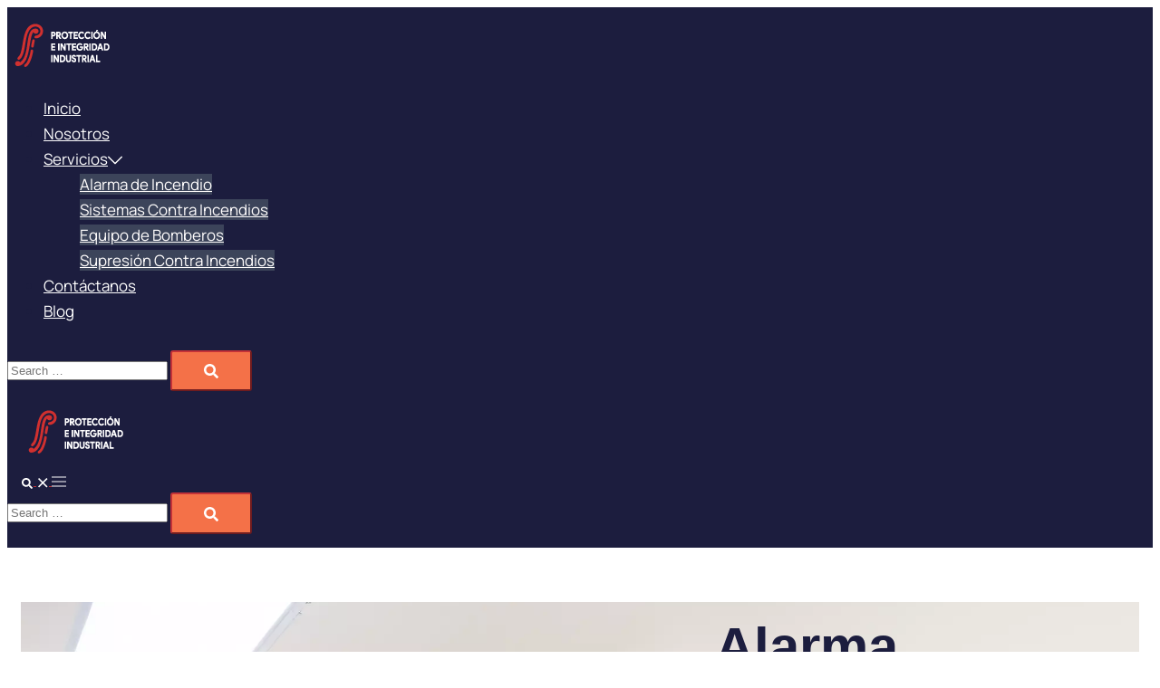

--- FILE ---
content_type: text/html; charset=UTF-8
request_url: https://www.proteccioneintegridad.com/alarma-de-incendio/
body_size: 38157
content:
<!DOCTYPE html>
<html lang="es" prefix="og: https://ogp.me/ns#">
<head><meta charset="UTF-8"><script>if(navigator.userAgent.match(/MSIE|Internet Explorer/i)||navigator.userAgent.match(/Trident\/7\..*?rv:11/i)){var href=document.location.href;if(!href.match(/[?&]nowprocket/)){if(href.indexOf("?")==-1){if(href.indexOf("#")==-1){document.location.href=href+"?nowprocket=1"}else{document.location.href=href.replace("#","?nowprocket=1#")}}else{if(href.indexOf("#")==-1){document.location.href=href+"&nowprocket=1"}else{document.location.href=href.replace("#","&nowprocket=1#")}}}}</script><script>(()=>{class RocketLazyLoadScripts{constructor(){this.v="2.0.4",this.userEvents=["keydown","keyup","mousedown","mouseup","mousemove","mouseover","mouseout","touchmove","touchstart","touchend","touchcancel","wheel","click","dblclick","input"],this.attributeEvents=["onblur","onclick","oncontextmenu","ondblclick","onfocus","onmousedown","onmouseenter","onmouseleave","onmousemove","onmouseout","onmouseover","onmouseup","onmousewheel","onscroll","onsubmit"]}async t(){this.i(),this.o(),/iP(ad|hone)/.test(navigator.userAgent)&&this.h(),this.u(),this.l(this),this.m(),this.k(this),this.p(this),this._(),await Promise.all([this.R(),this.L()]),this.lastBreath=Date.now(),this.S(this),this.P(),this.D(),this.O(),this.M(),await this.C(this.delayedScripts.normal),await this.C(this.delayedScripts.defer),await this.C(this.delayedScripts.async),await this.T(),await this.F(),await this.j(),await this.A(),window.dispatchEvent(new Event("rocket-allScriptsLoaded")),this.everythingLoaded=!0,this.lastTouchEnd&&await new Promise(t=>setTimeout(t,500-Date.now()+this.lastTouchEnd)),this.I(),this.H(),this.U(),this.W()}i(){this.CSPIssue=sessionStorage.getItem("rocketCSPIssue"),document.addEventListener("securitypolicyviolation",t=>{this.CSPIssue||"script-src-elem"!==t.violatedDirective||"data"!==t.blockedURI||(this.CSPIssue=!0,sessionStorage.setItem("rocketCSPIssue",!0))},{isRocket:!0})}o(){window.addEventListener("pageshow",t=>{this.persisted=t.persisted,this.realWindowLoadedFired=!0},{isRocket:!0}),window.addEventListener("pagehide",()=>{this.onFirstUserAction=null},{isRocket:!0})}h(){let t;function e(e){t=e}window.addEventListener("touchstart",e,{isRocket:!0}),window.addEventListener("touchend",function i(o){o.changedTouches[0]&&t.changedTouches[0]&&Math.abs(o.changedTouches[0].pageX-t.changedTouches[0].pageX)<10&&Math.abs(o.changedTouches[0].pageY-t.changedTouches[0].pageY)<10&&o.timeStamp-t.timeStamp<200&&(window.removeEventListener("touchstart",e,{isRocket:!0}),window.removeEventListener("touchend",i,{isRocket:!0}),"INPUT"===o.target.tagName&&"text"===o.target.type||(o.target.dispatchEvent(new TouchEvent("touchend",{target:o.target,bubbles:!0})),o.target.dispatchEvent(new MouseEvent("mouseover",{target:o.target,bubbles:!0})),o.target.dispatchEvent(new PointerEvent("click",{target:o.target,bubbles:!0,cancelable:!0,detail:1,clientX:o.changedTouches[0].clientX,clientY:o.changedTouches[0].clientY})),event.preventDefault()))},{isRocket:!0})}q(t){this.userActionTriggered||("mousemove"!==t.type||this.firstMousemoveIgnored?"keyup"===t.type||"mouseover"===t.type||"mouseout"===t.type||(this.userActionTriggered=!0,this.onFirstUserAction&&this.onFirstUserAction()):this.firstMousemoveIgnored=!0),"click"===t.type&&t.preventDefault(),t.stopPropagation(),t.stopImmediatePropagation(),"touchstart"===this.lastEvent&&"touchend"===t.type&&(this.lastTouchEnd=Date.now()),"click"===t.type&&(this.lastTouchEnd=0),this.lastEvent=t.type,t.composedPath&&t.composedPath()[0].getRootNode()instanceof ShadowRoot&&(t.rocketTarget=t.composedPath()[0]),this.savedUserEvents.push(t)}u(){this.savedUserEvents=[],this.userEventHandler=this.q.bind(this),this.userEvents.forEach(t=>window.addEventListener(t,this.userEventHandler,{passive:!1,isRocket:!0})),document.addEventListener("visibilitychange",this.userEventHandler,{isRocket:!0})}U(){this.userEvents.forEach(t=>window.removeEventListener(t,this.userEventHandler,{passive:!1,isRocket:!0})),document.removeEventListener("visibilitychange",this.userEventHandler,{isRocket:!0}),this.savedUserEvents.forEach(t=>{(t.rocketTarget||t.target).dispatchEvent(new window[t.constructor.name](t.type,t))})}m(){const t="return false",e=Array.from(this.attributeEvents,t=>"data-rocket-"+t),i="["+this.attributeEvents.join("],[")+"]",o="[data-rocket-"+this.attributeEvents.join("],[data-rocket-")+"]",s=(e,i,o)=>{o&&o!==t&&(e.setAttribute("data-rocket-"+i,o),e["rocket"+i]=new Function("event",o),e.setAttribute(i,t))};new MutationObserver(t=>{for(const n of t)"attributes"===n.type&&(n.attributeName.startsWith("data-rocket-")||this.everythingLoaded?n.attributeName.startsWith("data-rocket-")&&this.everythingLoaded&&this.N(n.target,n.attributeName.substring(12)):s(n.target,n.attributeName,n.target.getAttribute(n.attributeName))),"childList"===n.type&&n.addedNodes.forEach(t=>{if(t.nodeType===Node.ELEMENT_NODE)if(this.everythingLoaded)for(const i of[t,...t.querySelectorAll(o)])for(const t of i.getAttributeNames())e.includes(t)&&this.N(i,t.substring(12));else for(const e of[t,...t.querySelectorAll(i)])for(const t of e.getAttributeNames())this.attributeEvents.includes(t)&&s(e,t,e.getAttribute(t))})}).observe(document,{subtree:!0,childList:!0,attributeFilter:[...this.attributeEvents,...e]})}I(){this.attributeEvents.forEach(t=>{document.querySelectorAll("[data-rocket-"+t+"]").forEach(e=>{this.N(e,t)})})}N(t,e){const i=t.getAttribute("data-rocket-"+e);i&&(t.setAttribute(e,i),t.removeAttribute("data-rocket-"+e))}k(t){Object.defineProperty(HTMLElement.prototype,"onclick",{get(){return this.rocketonclick||null},set(e){this.rocketonclick=e,this.setAttribute(t.everythingLoaded?"onclick":"data-rocket-onclick","this.rocketonclick(event)")}})}S(t){function e(e,i){let o=e[i];e[i]=null,Object.defineProperty(e,i,{get:()=>o,set(s){t.everythingLoaded?o=s:e["rocket"+i]=o=s}})}e(document,"onreadystatechange"),e(window,"onload"),e(window,"onpageshow");try{Object.defineProperty(document,"readyState",{get:()=>t.rocketReadyState,set(e){t.rocketReadyState=e},configurable:!0}),document.readyState="loading"}catch(t){console.log("WPRocket DJE readyState conflict, bypassing")}}l(t){this.originalAddEventListener=EventTarget.prototype.addEventListener,this.originalRemoveEventListener=EventTarget.prototype.removeEventListener,this.savedEventListeners=[],EventTarget.prototype.addEventListener=function(e,i,o){o&&o.isRocket||!t.B(e,this)&&!t.userEvents.includes(e)||t.B(e,this)&&!t.userActionTriggered||e.startsWith("rocket-")||t.everythingLoaded?t.originalAddEventListener.call(this,e,i,o):(t.savedEventListeners.push({target:this,remove:!1,type:e,func:i,options:o}),"mouseenter"!==e&&"mouseleave"!==e||t.originalAddEventListener.call(this,e,t.savedUserEvents.push,o))},EventTarget.prototype.removeEventListener=function(e,i,o){o&&o.isRocket||!t.B(e,this)&&!t.userEvents.includes(e)||t.B(e,this)&&!t.userActionTriggered||e.startsWith("rocket-")||t.everythingLoaded?t.originalRemoveEventListener.call(this,e,i,o):t.savedEventListeners.push({target:this,remove:!0,type:e,func:i,options:o})}}J(t,e){this.savedEventListeners=this.savedEventListeners.filter(i=>{let o=i.type,s=i.target||window;return e!==o||t!==s||(this.B(o,s)&&(i.type="rocket-"+o),this.$(i),!1)})}H(){EventTarget.prototype.addEventListener=this.originalAddEventListener,EventTarget.prototype.removeEventListener=this.originalRemoveEventListener,this.savedEventListeners.forEach(t=>this.$(t))}$(t){t.remove?this.originalRemoveEventListener.call(t.target,t.type,t.func,t.options):this.originalAddEventListener.call(t.target,t.type,t.func,t.options)}p(t){let e;function i(e){return t.everythingLoaded?e:e.split(" ").map(t=>"load"===t||t.startsWith("load.")?"rocket-jquery-load":t).join(" ")}function o(o){function s(e){const s=o.fn[e];o.fn[e]=o.fn.init.prototype[e]=function(){return this[0]===window&&t.userActionTriggered&&("string"==typeof arguments[0]||arguments[0]instanceof String?arguments[0]=i(arguments[0]):"object"==typeof arguments[0]&&Object.keys(arguments[0]).forEach(t=>{const e=arguments[0][t];delete arguments[0][t],arguments[0][i(t)]=e})),s.apply(this,arguments),this}}if(o&&o.fn&&!t.allJQueries.includes(o)){const e={DOMContentLoaded:[],"rocket-DOMContentLoaded":[]};for(const t in e)document.addEventListener(t,()=>{e[t].forEach(t=>t())},{isRocket:!0});o.fn.ready=o.fn.init.prototype.ready=function(i){function s(){parseInt(o.fn.jquery)>2?setTimeout(()=>i.bind(document)(o)):i.bind(document)(o)}return"function"==typeof i&&(t.realDomReadyFired?!t.userActionTriggered||t.fauxDomReadyFired?s():e["rocket-DOMContentLoaded"].push(s):e.DOMContentLoaded.push(s)),o([])},s("on"),s("one"),s("off"),t.allJQueries.push(o)}e=o}t.allJQueries=[],o(window.jQuery),Object.defineProperty(window,"jQuery",{get:()=>e,set(t){o(t)}})}P(){const t=new Map;document.write=document.writeln=function(e){const i=document.currentScript,o=document.createRange(),s=i.parentElement;let n=t.get(i);void 0===n&&(n=i.nextSibling,t.set(i,n));const c=document.createDocumentFragment();o.setStart(c,0),c.appendChild(o.createContextualFragment(e)),s.insertBefore(c,n)}}async R(){return new Promise(t=>{this.userActionTriggered?t():this.onFirstUserAction=t})}async L(){return new Promise(t=>{document.addEventListener("DOMContentLoaded",()=>{this.realDomReadyFired=!0,t()},{isRocket:!0})})}async j(){return this.realWindowLoadedFired?Promise.resolve():new Promise(t=>{window.addEventListener("load",t,{isRocket:!0})})}M(){this.pendingScripts=[];this.scriptsMutationObserver=new MutationObserver(t=>{for(const e of t)e.addedNodes.forEach(t=>{"SCRIPT"!==t.tagName||t.noModule||t.isWPRocket||this.pendingScripts.push({script:t,promise:new Promise(e=>{const i=()=>{const i=this.pendingScripts.findIndex(e=>e.script===t);i>=0&&this.pendingScripts.splice(i,1),e()};t.addEventListener("load",i,{isRocket:!0}),t.addEventListener("error",i,{isRocket:!0}),setTimeout(i,1e3)})})})}),this.scriptsMutationObserver.observe(document,{childList:!0,subtree:!0})}async F(){await this.X(),this.pendingScripts.length?(await this.pendingScripts[0].promise,await this.F()):this.scriptsMutationObserver.disconnect()}D(){this.delayedScripts={normal:[],async:[],defer:[]},document.querySelectorAll("script[type$=rocketlazyloadscript]").forEach(t=>{t.hasAttribute("data-rocket-src")?t.hasAttribute("async")&&!1!==t.async?this.delayedScripts.async.push(t):t.hasAttribute("defer")&&!1!==t.defer||"module"===t.getAttribute("data-rocket-type")?this.delayedScripts.defer.push(t):this.delayedScripts.normal.push(t):this.delayedScripts.normal.push(t)})}async _(){await this.L();let t=[];document.querySelectorAll("script[type$=rocketlazyloadscript][data-rocket-src]").forEach(e=>{let i=e.getAttribute("data-rocket-src");if(i&&!i.startsWith("data:")){i.startsWith("//")&&(i=location.protocol+i);try{const o=new URL(i).origin;o!==location.origin&&t.push({src:o,crossOrigin:e.crossOrigin||"module"===e.getAttribute("data-rocket-type")})}catch(t){}}}),t=[...new Map(t.map(t=>[JSON.stringify(t),t])).values()],this.Y(t,"preconnect")}async G(t){if(await this.K(),!0!==t.noModule||!("noModule"in HTMLScriptElement.prototype))return new Promise(e=>{let i;function o(){(i||t).setAttribute("data-rocket-status","executed"),e()}try{if(navigator.userAgent.includes("Firefox/")||""===navigator.vendor||this.CSPIssue)i=document.createElement("script"),[...t.attributes].forEach(t=>{let e=t.nodeName;"type"!==e&&("data-rocket-type"===e&&(e="type"),"data-rocket-src"===e&&(e="src"),i.setAttribute(e,t.nodeValue))}),t.text&&(i.text=t.text),t.nonce&&(i.nonce=t.nonce),i.hasAttribute("src")?(i.addEventListener("load",o,{isRocket:!0}),i.addEventListener("error",()=>{i.setAttribute("data-rocket-status","failed-network"),e()},{isRocket:!0}),setTimeout(()=>{i.isConnected||e()},1)):(i.text=t.text,o()),i.isWPRocket=!0,t.parentNode.replaceChild(i,t);else{const i=t.getAttribute("data-rocket-type"),s=t.getAttribute("data-rocket-src");i?(t.type=i,t.removeAttribute("data-rocket-type")):t.removeAttribute("type"),t.addEventListener("load",o,{isRocket:!0}),t.addEventListener("error",i=>{this.CSPIssue&&i.target.src.startsWith("data:")?(console.log("WPRocket: CSP fallback activated"),t.removeAttribute("src"),this.G(t).then(e)):(t.setAttribute("data-rocket-status","failed-network"),e())},{isRocket:!0}),s?(t.fetchPriority="high",t.removeAttribute("data-rocket-src"),t.src=s):t.src="data:text/javascript;base64,"+window.btoa(unescape(encodeURIComponent(t.text)))}}catch(i){t.setAttribute("data-rocket-status","failed-transform"),e()}});t.setAttribute("data-rocket-status","skipped")}async C(t){const e=t.shift();return e?(e.isConnected&&await this.G(e),this.C(t)):Promise.resolve()}O(){this.Y([...this.delayedScripts.normal,...this.delayedScripts.defer,...this.delayedScripts.async],"preload")}Y(t,e){this.trash=this.trash||[];let i=!0;var o=document.createDocumentFragment();t.forEach(t=>{const s=t.getAttribute&&t.getAttribute("data-rocket-src")||t.src;if(s&&!s.startsWith("data:")){const n=document.createElement("link");n.href=s,n.rel=e,"preconnect"!==e&&(n.as="script",n.fetchPriority=i?"high":"low"),t.getAttribute&&"module"===t.getAttribute("data-rocket-type")&&(n.crossOrigin=!0),t.crossOrigin&&(n.crossOrigin=t.crossOrigin),t.integrity&&(n.integrity=t.integrity),t.nonce&&(n.nonce=t.nonce),o.appendChild(n),this.trash.push(n),i=!1}}),document.head.appendChild(o)}W(){this.trash.forEach(t=>t.remove())}async T(){try{document.readyState="interactive"}catch(t){}this.fauxDomReadyFired=!0;try{await this.K(),this.J(document,"readystatechange"),document.dispatchEvent(new Event("rocket-readystatechange")),await this.K(),document.rocketonreadystatechange&&document.rocketonreadystatechange(),await this.K(),this.J(document,"DOMContentLoaded"),document.dispatchEvent(new Event("rocket-DOMContentLoaded")),await this.K(),this.J(window,"DOMContentLoaded"),window.dispatchEvent(new Event("rocket-DOMContentLoaded"))}catch(t){console.error(t)}}async A(){try{document.readyState="complete"}catch(t){}try{await this.K(),this.J(document,"readystatechange"),document.dispatchEvent(new Event("rocket-readystatechange")),await this.K(),document.rocketonreadystatechange&&document.rocketonreadystatechange(),await this.K(),this.J(window,"load"),window.dispatchEvent(new Event("rocket-load")),await this.K(),window.rocketonload&&window.rocketonload(),await this.K(),this.allJQueries.forEach(t=>t(window).trigger("rocket-jquery-load")),await this.K(),this.J(window,"pageshow");const t=new Event("rocket-pageshow");t.persisted=this.persisted,window.dispatchEvent(t),await this.K(),window.rocketonpageshow&&window.rocketonpageshow({persisted:this.persisted})}catch(t){console.error(t)}}async K(){Date.now()-this.lastBreath>45&&(await this.X(),this.lastBreath=Date.now())}async X(){return document.hidden?new Promise(t=>setTimeout(t)):new Promise(t=>requestAnimationFrame(t))}B(t,e){return e===document&&"readystatechange"===t||(e===document&&"DOMContentLoaded"===t||(e===window&&"DOMContentLoaded"===t||(e===window&&"load"===t||e===window&&"pageshow"===t)))}static run(){(new RocketLazyLoadScripts).t()}}RocketLazyLoadScripts.run()})();</script>

<meta name="viewport" content="width=device-width, initial-scale=1">
<link rel="profile" href="http://gmpg.org/xfn/11">
<link rel="pingback" href="https://www.proteccioneintegridad.com/xmlrpc.php">

  <!-- Microsoft Clarity -->
  <script type="rocketlazyloadscript" data-rocket-type="text/javascript">
    (function(c,l,a,r,i,t,y){
        c[a]=c[a]||function(){(c[a].q=c[a].q||[]).push(arguments)};
        t=l.createElement(r);t.async=1;t.src="https://www.clarity.ms/tag/"+i;
        y=l.getElementsByTagName(r)[0];y.parentNode.insertBefore(t,y);
    })(window, document, "clarity", "script", "qxh8uugmt5");
  </script>

  <!-- Google tag (GA4) -->
  <script type="rocketlazyloadscript" async data-rocket-src="https://www.googletagmanager.com/gtag/js?id=G-X0XC465GP5"></script>
  <script type="rocketlazyloadscript">
    window.dataLayer = window.dataLayer || [];
    function gtag(){dataLayer.push(arguments);}
    gtag('js', new Date());
    gtag('config', 'G-X0XC465GP5');
  </script>
<!-- ======= Fin scripts analítica ======= -->


<!-- Google Tag Manager for WordPress by gtm4wp.com -->
<script data-cfasync="false" data-pagespeed-no-defer>
	var gtm4wp_datalayer_name = "dataLayer";
	var dataLayer = dataLayer || [];
</script>
<!-- End Google Tag Manager for WordPress by gtm4wp.com -->
<!-- Optimización para motores de búsqueda de Rank Math -  https://rankmath.com/ -->
<title>Alarma Contra Incendio - Protección e Integridad</title>
<link data-rocket-prefetch href="https://www.googletagmanager.com" rel="dns-prefetch">
<link data-rocket-prefetch href="https://www.clarity.ms" rel="dns-prefetch">
<link data-rocket-prefetch href="https://fonts.googleapis.com" rel="dns-prefetch">
<link data-rocket-prefetch href="https://leadbooster-chat.pipedrive.com" rel="dns-prefetch">
<link data-rocket-prefetch href="https://webforms.pipedrive.com" rel="dns-prefetch"><link rel="preload" data-rocket-preload as="image" href="https://www.proteccioneintegridad.com/wp-content/uploads/2025/02/Servicio-de-alarmas-de-incendio-portada_PII.webp" fetchpriority="high">
<meta name="description" content="Empresa de Alarma Contra Incendio. Nuestras soluciones abarcan el diseño, instalación y mantenimiento de alarmas contra incendios. Conócenos."/>
<meta name="robots" content="follow, index, max-snippet:-1, max-video-preview:-1, max-image-preview:large"/>
<link rel="canonical" href="https://www.proteccioneintegridad.com/alarma-de-incendio/" />
<meta property="og:locale" content="es_ES" />
<meta property="og:type" content="article" />
<meta property="og:title" content="Alarma Contra Incendio - Protección e Integridad" />
<meta property="og:description" content="Empresa de Alarma Contra Incendio. Nuestras soluciones abarcan el diseño, instalación y mantenimiento de alarmas contra incendios. Conócenos." />
<meta property="og:url" content="https://www.proteccioneintegridad.com/alarma-de-incendio/" />
<meta property="og:updated_time" content="2025-06-05T10:59:28-06:00" />
<meta property="og:image" content="https://www.proteccioneintegridad.com/wp-content/uploads/2025/02/Diseno-de-alarma-de-incendio.webp" />
<meta property="og:image:secure_url" content="https://www.proteccioneintegridad.com/wp-content/uploads/2025/02/Diseno-de-alarma-de-incendio.webp" />
<meta property="og:image:width" content="950" />
<meta property="og:image:height" content="350" />
<meta property="og:image:alt" content="Diseño de Alarma de Incendio" />
<meta property="og:image:type" content="image/webp" />
<meta property="article:published_time" content="2022-03-16T11:55:16-06:00" />
<meta property="article:modified_time" content="2025-06-05T10:59:28-06:00" />
<meta name="twitter:card" content="summary_large_image" />
<meta name="twitter:title" content="Alarma Contra Incendio - Protección e Integridad" />
<meta name="twitter:description" content="Empresa de Alarma Contra Incendio. Nuestras soluciones abarcan el diseño, instalación y mantenimiento de alarmas contra incendios. Conócenos." />
<meta name="twitter:image" content="https://www.proteccioneintegridad.com/wp-content/uploads/2025/02/Diseno-de-alarma-de-incendio.webp" />
<meta name="twitter:label1" content="Tiempo de lectura" />
<meta name="twitter:data1" content="4 minutos" />
<script type="application/ld+json" class="rank-math-schema">{"@context":"https://schema.org","@graph":[{"@type":"Organization","@id":"https://www.proteccioneintegridad.com/#organization","name":"Proteccion e integridad","logo":{"@type":"ImageObject","@id":"https://www.proteccioneintegridad.com/#logo","url":"https://www.proteccioneintegridad.com/wp-content/uploads/2021/11/PII-logo.png","contentUrl":"https://www.proteccioneintegridad.com/wp-content/uploads/2021/11/PII-logo.png","inLanguage":"es","width":"1000","height":"432"}},{"@type":"WebSite","@id":"https://www.proteccioneintegridad.com/#website","url":"https://www.proteccioneintegridad.com","publisher":{"@id":"https://www.proteccioneintegridad.com/#organization"},"inLanguage":"es"},{"@type":"ImageObject","@id":"https://www.proteccioneintegridad.com/wp-content/uploads/2025/02/Diseno-de-alarma-de-incendio.webp","url":"https://www.proteccioneintegridad.com/wp-content/uploads/2025/02/Diseno-de-alarma-de-incendio.webp","width":"950","height":"350","caption":"Dise\u00f1o de Alarma de Incendio","inLanguage":"es"},{"@type":"WebPage","@id":"https://www.proteccioneintegridad.com/alarma-de-incendio/#webpage","url":"https://www.proteccioneintegridad.com/alarma-de-incendio/","name":"Alarma Contra Incendio - Protecci\u00f3n e Integridad","datePublished":"2022-03-16T11:55:16-06:00","dateModified":"2025-06-05T10:59:28-06:00","isPartOf":{"@id":"https://www.proteccioneintegridad.com/#website"},"primaryImageOfPage":{"@id":"https://www.proteccioneintegridad.com/wp-content/uploads/2025/02/Diseno-de-alarma-de-incendio.webp"},"inLanguage":"es"},{"@type":"Person","@id":"https://www.proteccioneintegridad.com/alarma-de-incendio/#author","name":"proteccioneintegridad_d65ppk","image":{"@type":"ImageObject","@id":"https://secure.gravatar.com/avatar/976c6d40300758dc90c2654363df67e46ebf8af6e9f4ab35b6770ab083ae8be0?s=96&amp;d=mm&amp;r=g","url":"https://secure.gravatar.com/avatar/976c6d40300758dc90c2654363df67e46ebf8af6e9f4ab35b6770ab083ae8be0?s=96&amp;d=mm&amp;r=g","caption":"proteccioneintegridad_d65ppk","inLanguage":"es"},"worksFor":{"@id":"https://www.proteccioneintegridad.com/#organization"}},{"@type":"Article","headline":"Alarma Contra Incendio - Protecci\u00f3n e Integridad","keywords":"alarma contra incendio","datePublished":"2022-03-16T11:55:16-06:00","dateModified":"2025-06-05T10:59:28-06:00","author":{"@id":"https://www.proteccioneintegridad.com/alarma-de-incendio/#author","name":"proteccioneintegridad_d65ppk"},"publisher":{"@id":"https://www.proteccioneintegridad.com/#organization"},"description":"Empresa de Alarma Contra Incendio. Nuestras soluciones abarcan el dise\u00f1o, instalaci\u00f3n y mantenimiento de alarmas contra incendios. Con\u00f3cenos.","name":"Alarma Contra Incendio - Protecci\u00f3n e Integridad","@id":"https://www.proteccioneintegridad.com/alarma-de-incendio/#richSnippet","isPartOf":{"@id":"https://www.proteccioneintegridad.com/alarma-de-incendio/#webpage"},"image":{"@id":"https://www.proteccioneintegridad.com/wp-content/uploads/2025/02/Diseno-de-alarma-de-incendio.webp"},"inLanguage":"es","mainEntityOfPage":{"@id":"https://www.proteccioneintegridad.com/alarma-de-incendio/#webpage"}}]}</script>
<!-- /Plugin Rank Math WordPress SEO -->

<link rel='dns-prefetch' href='//fonts.googleapis.com' />
<link rel="alternate" type="application/rss+xml" title="Protección e Integridad &raquo; Feed" href="https://www.proteccioneintegridad.com/feed/" />
<link rel="alternate" type="application/rss+xml" title="Protección e Integridad &raquo; Feed de los comentarios" href="https://www.proteccioneintegridad.com/comments/feed/" />
<link rel="alternate" title="oEmbed (JSON)" type="application/json+oembed" href="https://www.proteccioneintegridad.com/wp-json/oembed/1.0/embed?url=https%3A%2F%2Fwww.proteccioneintegridad.com%2Falarma-de-incendio%2F" />
<link rel="alternate" title="oEmbed (XML)" type="text/xml+oembed" href="https://www.proteccioneintegridad.com/wp-json/oembed/1.0/embed?url=https%3A%2F%2Fwww.proteccioneintegridad.com%2Falarma-de-incendio%2F&#038;format=xml" />
<style id='wp-img-auto-sizes-contain-inline-css' type='text/css'>
img:is([sizes=auto i],[sizes^="auto," i]){contain-intrinsic-size:3000px 1500px}
/*# sourceURL=wp-img-auto-sizes-contain-inline-css */
</style>
<link rel='stylesheet' id='st-stylesheet-css' href='https://www.proteccioneintegridad.com/wp-content/plugins/sydney-toolbox/css/styles.min.css?ver=20220107' type='text/css' media='all' />
<link rel='stylesheet' id='sydney-bootstrap-css' href='https://www.proteccioneintegridad.com/wp-content/themes/sydney-pro-ii/css/bootstrap/bootstrap.min.css?ver=1' type='text/css' media='all' />
<link rel='stylesheet' id='sydney-ext-footer-styles-css' href='https://www.proteccioneintegridad.com/wp-content/themes/sydney-pro-ii/css/modules/ext-footer.min.css?ver=6.9' type='text/css' media='all' />
<style id='global-styles-inline-css' type='text/css'>
:root{--wp--preset--aspect-ratio--square: 1;--wp--preset--aspect-ratio--4-3: 4/3;--wp--preset--aspect-ratio--3-4: 3/4;--wp--preset--aspect-ratio--3-2: 3/2;--wp--preset--aspect-ratio--2-3: 2/3;--wp--preset--aspect-ratio--16-9: 16/9;--wp--preset--aspect-ratio--9-16: 9/16;--wp--preset--color--black: #000000;--wp--preset--color--cyan-bluish-gray: #abb8c3;--wp--preset--color--white: #ffffff;--wp--preset--color--pale-pink: #f78da7;--wp--preset--color--vivid-red: #cf2e2e;--wp--preset--color--luminous-vivid-orange: #ff6900;--wp--preset--color--luminous-vivid-amber: #fcb900;--wp--preset--color--light-green-cyan: #7bdcb5;--wp--preset--color--vivid-green-cyan: #00d084;--wp--preset--color--pale-cyan-blue: #8ed1fc;--wp--preset--color--vivid-cyan-blue: #0693e3;--wp--preset--color--vivid-purple: #9b51e0;--wp--preset--color--global-color-1: var(--sydney-global-color-1);--wp--preset--color--global-color-2: var(--sydney-global-color-2);--wp--preset--color--global-color-3: var(--sydney-global-color-3);--wp--preset--color--global-color-4: var(--sydney-global-color-4);--wp--preset--color--global-color-5: var(--sydney-global-color-5);--wp--preset--color--global-color-6: var(--sydney-global-color-6);--wp--preset--color--global-color-7: var(--sydney-global-color-7);--wp--preset--color--global-color-8: var(--sydney-global-color-8);--wp--preset--color--global-color-9: var(--sydney-global-color-9);--wp--preset--gradient--vivid-cyan-blue-to-vivid-purple: linear-gradient(135deg,rgb(6,147,227) 0%,rgb(155,81,224) 100%);--wp--preset--gradient--light-green-cyan-to-vivid-green-cyan: linear-gradient(135deg,rgb(122,220,180) 0%,rgb(0,208,130) 100%);--wp--preset--gradient--luminous-vivid-amber-to-luminous-vivid-orange: linear-gradient(135deg,rgb(252,185,0) 0%,rgb(255,105,0) 100%);--wp--preset--gradient--luminous-vivid-orange-to-vivid-red: linear-gradient(135deg,rgb(255,105,0) 0%,rgb(207,46,46) 100%);--wp--preset--gradient--very-light-gray-to-cyan-bluish-gray: linear-gradient(135deg,rgb(238,238,238) 0%,rgb(169,184,195) 100%);--wp--preset--gradient--cool-to-warm-spectrum: linear-gradient(135deg,rgb(74,234,220) 0%,rgb(151,120,209) 20%,rgb(207,42,186) 40%,rgb(238,44,130) 60%,rgb(251,105,98) 80%,rgb(254,248,76) 100%);--wp--preset--gradient--blush-light-purple: linear-gradient(135deg,rgb(255,206,236) 0%,rgb(152,150,240) 100%);--wp--preset--gradient--blush-bordeaux: linear-gradient(135deg,rgb(254,205,165) 0%,rgb(254,45,45) 50%,rgb(107,0,62) 100%);--wp--preset--gradient--luminous-dusk: linear-gradient(135deg,rgb(255,203,112) 0%,rgb(199,81,192) 50%,rgb(65,88,208) 100%);--wp--preset--gradient--pale-ocean: linear-gradient(135deg,rgb(255,245,203) 0%,rgb(182,227,212) 50%,rgb(51,167,181) 100%);--wp--preset--gradient--electric-grass: linear-gradient(135deg,rgb(202,248,128) 0%,rgb(113,206,126) 100%);--wp--preset--gradient--midnight: linear-gradient(135deg,rgb(2,3,129) 0%,rgb(40,116,252) 100%);--wp--preset--font-size--small: 13px;--wp--preset--font-size--medium: 20px;--wp--preset--font-size--large: 36px;--wp--preset--font-size--x-large: 42px;--wp--preset--spacing--20: 10px;--wp--preset--spacing--30: 20px;--wp--preset--spacing--40: 30px;--wp--preset--spacing--50: clamp(30px, 5vw, 60px);--wp--preset--spacing--60: clamp(30px, 7vw, 80px);--wp--preset--spacing--70: clamp(50px, 7vw, 100px);--wp--preset--spacing--80: clamp(50px, 10vw, 120px);--wp--preset--shadow--natural: 6px 6px 9px rgba(0, 0, 0, 0.2);--wp--preset--shadow--deep: 12px 12px 50px rgba(0, 0, 0, 0.4);--wp--preset--shadow--sharp: 6px 6px 0px rgba(0, 0, 0, 0.2);--wp--preset--shadow--outlined: 6px 6px 0px -3px rgb(255, 255, 255), 6px 6px rgb(0, 0, 0);--wp--preset--shadow--crisp: 6px 6px 0px rgb(0, 0, 0);}:root { --wp--style--global--content-size: 740px;--wp--style--global--wide-size: 1140px; }:where(body) { margin: 0; }.wp-site-blocks { padding-top: var(--wp--style--root--padding-top); padding-bottom: var(--wp--style--root--padding-bottom); }.has-global-padding { padding-right: var(--wp--style--root--padding-right); padding-left: var(--wp--style--root--padding-left); }.has-global-padding > .alignfull { margin-right: calc(var(--wp--style--root--padding-right) * -1); margin-left: calc(var(--wp--style--root--padding-left) * -1); }.has-global-padding :where(:not(.alignfull.is-layout-flow) > .has-global-padding:not(.wp-block-block, .alignfull)) { padding-right: 0; padding-left: 0; }.has-global-padding :where(:not(.alignfull.is-layout-flow) > .has-global-padding:not(.wp-block-block, .alignfull)) > .alignfull { margin-left: 0; margin-right: 0; }.wp-site-blocks > .alignleft { float: left; margin-right: 2em; }.wp-site-blocks > .alignright { float: right; margin-left: 2em; }.wp-site-blocks > .aligncenter { justify-content: center; margin-left: auto; margin-right: auto; }:where(.wp-site-blocks) > * { margin-block-start: 24px; margin-block-end: 0; }:where(.wp-site-blocks) > :first-child { margin-block-start: 0; }:where(.wp-site-blocks) > :last-child { margin-block-end: 0; }:root { --wp--style--block-gap: 24px; }:root :where(.is-layout-flow) > :first-child{margin-block-start: 0;}:root :where(.is-layout-flow) > :last-child{margin-block-end: 0;}:root :where(.is-layout-flow) > *{margin-block-start: 24px;margin-block-end: 0;}:root :where(.is-layout-constrained) > :first-child{margin-block-start: 0;}:root :where(.is-layout-constrained) > :last-child{margin-block-end: 0;}:root :where(.is-layout-constrained) > *{margin-block-start: 24px;margin-block-end: 0;}:root :where(.is-layout-flex){gap: 24px;}:root :where(.is-layout-grid){gap: 24px;}.is-layout-flow > .alignleft{float: left;margin-inline-start: 0;margin-inline-end: 2em;}.is-layout-flow > .alignright{float: right;margin-inline-start: 2em;margin-inline-end: 0;}.is-layout-flow > .aligncenter{margin-left: auto !important;margin-right: auto !important;}.is-layout-constrained > .alignleft{float: left;margin-inline-start: 0;margin-inline-end: 2em;}.is-layout-constrained > .alignright{float: right;margin-inline-start: 2em;margin-inline-end: 0;}.is-layout-constrained > .aligncenter{margin-left: auto !important;margin-right: auto !important;}.is-layout-constrained > :where(:not(.alignleft):not(.alignright):not(.alignfull)){max-width: var(--wp--style--global--content-size);margin-left: auto !important;margin-right: auto !important;}.is-layout-constrained > .alignwide{max-width: var(--wp--style--global--wide-size);}body .is-layout-flex{display: flex;}.is-layout-flex{flex-wrap: wrap;align-items: center;}.is-layout-flex > :is(*, div){margin: 0;}body .is-layout-grid{display: grid;}.is-layout-grid > :is(*, div){margin: 0;}body{--wp--style--root--padding-top: 0px;--wp--style--root--padding-right: 0px;--wp--style--root--padding-bottom: 0px;--wp--style--root--padding-left: 0px;}a:where(:not(.wp-element-button)){text-decoration: underline;}:root :where(.wp-element-button, .wp-block-button__link){background-color: #32373c;border-width: 0;color: #fff;font-family: inherit;font-size: inherit;font-style: inherit;font-weight: inherit;letter-spacing: inherit;line-height: inherit;padding-top: calc(0.667em + 2px);padding-right: calc(1.333em + 2px);padding-bottom: calc(0.667em + 2px);padding-left: calc(1.333em + 2px);text-decoration: none;text-transform: inherit;}.has-black-color{color: var(--wp--preset--color--black) !important;}.has-cyan-bluish-gray-color{color: var(--wp--preset--color--cyan-bluish-gray) !important;}.has-white-color{color: var(--wp--preset--color--white) !important;}.has-pale-pink-color{color: var(--wp--preset--color--pale-pink) !important;}.has-vivid-red-color{color: var(--wp--preset--color--vivid-red) !important;}.has-luminous-vivid-orange-color{color: var(--wp--preset--color--luminous-vivid-orange) !important;}.has-luminous-vivid-amber-color{color: var(--wp--preset--color--luminous-vivid-amber) !important;}.has-light-green-cyan-color{color: var(--wp--preset--color--light-green-cyan) !important;}.has-vivid-green-cyan-color{color: var(--wp--preset--color--vivid-green-cyan) !important;}.has-pale-cyan-blue-color{color: var(--wp--preset--color--pale-cyan-blue) !important;}.has-vivid-cyan-blue-color{color: var(--wp--preset--color--vivid-cyan-blue) !important;}.has-vivid-purple-color{color: var(--wp--preset--color--vivid-purple) !important;}.has-global-color-1-color{color: var(--wp--preset--color--global-color-1) !important;}.has-global-color-2-color{color: var(--wp--preset--color--global-color-2) !important;}.has-global-color-3-color{color: var(--wp--preset--color--global-color-3) !important;}.has-global-color-4-color{color: var(--wp--preset--color--global-color-4) !important;}.has-global-color-5-color{color: var(--wp--preset--color--global-color-5) !important;}.has-global-color-6-color{color: var(--wp--preset--color--global-color-6) !important;}.has-global-color-7-color{color: var(--wp--preset--color--global-color-7) !important;}.has-global-color-8-color{color: var(--wp--preset--color--global-color-8) !important;}.has-global-color-9-color{color: var(--wp--preset--color--global-color-9) !important;}.has-black-background-color{background-color: var(--wp--preset--color--black) !important;}.has-cyan-bluish-gray-background-color{background-color: var(--wp--preset--color--cyan-bluish-gray) !important;}.has-white-background-color{background-color: var(--wp--preset--color--white) !important;}.has-pale-pink-background-color{background-color: var(--wp--preset--color--pale-pink) !important;}.has-vivid-red-background-color{background-color: var(--wp--preset--color--vivid-red) !important;}.has-luminous-vivid-orange-background-color{background-color: var(--wp--preset--color--luminous-vivid-orange) !important;}.has-luminous-vivid-amber-background-color{background-color: var(--wp--preset--color--luminous-vivid-amber) !important;}.has-light-green-cyan-background-color{background-color: var(--wp--preset--color--light-green-cyan) !important;}.has-vivid-green-cyan-background-color{background-color: var(--wp--preset--color--vivid-green-cyan) !important;}.has-pale-cyan-blue-background-color{background-color: var(--wp--preset--color--pale-cyan-blue) !important;}.has-vivid-cyan-blue-background-color{background-color: var(--wp--preset--color--vivid-cyan-blue) !important;}.has-vivid-purple-background-color{background-color: var(--wp--preset--color--vivid-purple) !important;}.has-global-color-1-background-color{background-color: var(--wp--preset--color--global-color-1) !important;}.has-global-color-2-background-color{background-color: var(--wp--preset--color--global-color-2) !important;}.has-global-color-3-background-color{background-color: var(--wp--preset--color--global-color-3) !important;}.has-global-color-4-background-color{background-color: var(--wp--preset--color--global-color-4) !important;}.has-global-color-5-background-color{background-color: var(--wp--preset--color--global-color-5) !important;}.has-global-color-6-background-color{background-color: var(--wp--preset--color--global-color-6) !important;}.has-global-color-7-background-color{background-color: var(--wp--preset--color--global-color-7) !important;}.has-global-color-8-background-color{background-color: var(--wp--preset--color--global-color-8) !important;}.has-global-color-9-background-color{background-color: var(--wp--preset--color--global-color-9) !important;}.has-black-border-color{border-color: var(--wp--preset--color--black) !important;}.has-cyan-bluish-gray-border-color{border-color: var(--wp--preset--color--cyan-bluish-gray) !important;}.has-white-border-color{border-color: var(--wp--preset--color--white) !important;}.has-pale-pink-border-color{border-color: var(--wp--preset--color--pale-pink) !important;}.has-vivid-red-border-color{border-color: var(--wp--preset--color--vivid-red) !important;}.has-luminous-vivid-orange-border-color{border-color: var(--wp--preset--color--luminous-vivid-orange) !important;}.has-luminous-vivid-amber-border-color{border-color: var(--wp--preset--color--luminous-vivid-amber) !important;}.has-light-green-cyan-border-color{border-color: var(--wp--preset--color--light-green-cyan) !important;}.has-vivid-green-cyan-border-color{border-color: var(--wp--preset--color--vivid-green-cyan) !important;}.has-pale-cyan-blue-border-color{border-color: var(--wp--preset--color--pale-cyan-blue) !important;}.has-vivid-cyan-blue-border-color{border-color: var(--wp--preset--color--vivid-cyan-blue) !important;}.has-vivid-purple-border-color{border-color: var(--wp--preset--color--vivid-purple) !important;}.has-global-color-1-border-color{border-color: var(--wp--preset--color--global-color-1) !important;}.has-global-color-2-border-color{border-color: var(--wp--preset--color--global-color-2) !important;}.has-global-color-3-border-color{border-color: var(--wp--preset--color--global-color-3) !important;}.has-global-color-4-border-color{border-color: var(--wp--preset--color--global-color-4) !important;}.has-global-color-5-border-color{border-color: var(--wp--preset--color--global-color-5) !important;}.has-global-color-6-border-color{border-color: var(--wp--preset--color--global-color-6) !important;}.has-global-color-7-border-color{border-color: var(--wp--preset--color--global-color-7) !important;}.has-global-color-8-border-color{border-color: var(--wp--preset--color--global-color-8) !important;}.has-global-color-9-border-color{border-color: var(--wp--preset--color--global-color-9) !important;}.has-vivid-cyan-blue-to-vivid-purple-gradient-background{background: var(--wp--preset--gradient--vivid-cyan-blue-to-vivid-purple) !important;}.has-light-green-cyan-to-vivid-green-cyan-gradient-background{background: var(--wp--preset--gradient--light-green-cyan-to-vivid-green-cyan) !important;}.has-luminous-vivid-amber-to-luminous-vivid-orange-gradient-background{background: var(--wp--preset--gradient--luminous-vivid-amber-to-luminous-vivid-orange) !important;}.has-luminous-vivid-orange-to-vivid-red-gradient-background{background: var(--wp--preset--gradient--luminous-vivid-orange-to-vivid-red) !important;}.has-very-light-gray-to-cyan-bluish-gray-gradient-background{background: var(--wp--preset--gradient--very-light-gray-to-cyan-bluish-gray) !important;}.has-cool-to-warm-spectrum-gradient-background{background: var(--wp--preset--gradient--cool-to-warm-spectrum) !important;}.has-blush-light-purple-gradient-background{background: var(--wp--preset--gradient--blush-light-purple) !important;}.has-blush-bordeaux-gradient-background{background: var(--wp--preset--gradient--blush-bordeaux) !important;}.has-luminous-dusk-gradient-background{background: var(--wp--preset--gradient--luminous-dusk) !important;}.has-pale-ocean-gradient-background{background: var(--wp--preset--gradient--pale-ocean) !important;}.has-electric-grass-gradient-background{background: var(--wp--preset--gradient--electric-grass) !important;}.has-midnight-gradient-background{background: var(--wp--preset--gradient--midnight) !important;}.has-small-font-size{font-size: var(--wp--preset--font-size--small) !important;}.has-medium-font-size{font-size: var(--wp--preset--font-size--medium) !important;}.has-large-font-size{font-size: var(--wp--preset--font-size--large) !important;}.has-x-large-font-size{font-size: var(--wp--preset--font-size--x-large) !important;}
:root :where(.wp-block-pullquote){font-size: 1.5em;line-height: 1.6;}
/*# sourceURL=global-styles-inline-css */
</style>
<link rel='stylesheet' id='sydney-google-fonts-css' href='https://fonts.googleapis.com/css2?family=Manrope%3Awght%40400&#038;ver=6.9#038;family=Poppins:wght@600&#038;display=swap' type='text/css' media='all' />
<link rel='stylesheet' id='sydney-elementor-css' href='https://www.proteccioneintegridad.com/wp-content/themes/sydney-pro-ii/css/components/elementor.min.css?ver=20220824' type='text/css' media='all' />
<link data-minify="1" rel='stylesheet' id='sydney-social-icons-css' href='https://www.proteccioneintegridad.com/wp-content/cache/min/1/wp-content/themes/sydney-pro-ii/fonts/fontello.min.css?ver=1770068243' type='text/css' media='all' />
<link rel='stylesheet' id='sydney-style-min-css' href='https://www.proteccioneintegridad.com/wp-content/themes/sydney-pro-ii/css/styles.min.css?ver=20240305' type='text/css' media='all' />
<style id='sydney-style-min-inline-css' type='text/css'>
.page-template-page_front-page.elementor-page,.page-template-page_front-page.panel-layout{background:#fff;}.site-header{background-color:rgba(255,255,255,0.9);}.woocommerce ul.products li.product{text-align:center;}.woocommerce ul.products li.product .loop-button-wrapper .button{background-color:;}.woocommerce ul.products li.product .loop-button-wrapper .button{color:;fill:;}.woocommerce ul.products li.product .loop-button-wrapper .button{font-size:13px;}.woocommerce ul.products li.product .onsale,.yith-wcqv-main span.onsale,.woocommerce span.onsale{background-color:;}.woocommerce ul.products li.product .onsale,.yith-wcqv-main span.onsale,.woocommerce span.onsale{color:;}.woocommerce ul.products li.product .onsale,.yith-wcqv-main span.onsale,.woocommerce span.onsale{font-size:12px;}.woocommerce ul.products li.product h2{font-size:16px;}.woocommerce ul.products li.product h2{color:;}.woocommerce ul.products li.product .price{font-size:18px;}.woocommerce ul.products li.product .price{color:;}.woocommerce div.product .product_title{color:;}.woocommerce div.product p.price{color:;}.sydney-tabs-style1 .woocommerce-tabs ul.tabs li.active a,.sydney-tabs-style1 .woocommerce-tabs ul.tabs li:hover a{border-color:;}.sydney-tabs-style1 .woocommerce-tabs ul.tabs{border-bottom-color:rgba(35,52,82,0.3);}.woocommerce-tabs ul.tabs li:not(.active) a,.woocommerce-tabs ul.tabs li:not(.active) a:hover{color:;}.woocommerce-tabs ul.tabs li.active a,.woocommerce-tabs ul.tabs li.active a:hover{color:;}.header-image{background-size:contain;}.header-image{height:60px;}:root{--sydney-global-color-1:#C33238;--sydney-global-color-2:#76000E;--sydney-global-color-3:#1C1D3E;--sydney-global-color-4:#00102E;--sydney-global-color-5:#6d7685;--sydney-global-color-6:#00102E;--sydney-global-color-7:#F4F5F7;--sydney-global-color-8:#dbdbdb;--sydney-global-color-9:#ffffff;}.llms-student-dashboard .llms-button-secondary:hover,.llms-button-action:hover,.facts-section.style2 .roll-counter i,.roll-team.type-b.style2 .team-item .team-social li:hover a,.portfolio-section.style2 .project-filter li a:hover,.timeline-section.style2 .timeline .icon .fa::before,.style1 .plan-icon,.style3 .plan-icon,.roll-team.type-b .team-social li a,#mainnav ul li a:hover,.sydney_contact_info_widget span,.roll-team .team-content .name,.roll-team .team-item .team-pop .team-social li:hover a,.roll-infomation li.address:before,.roll-infomation li.phone:before,.roll-infomation li.email:before,.roll-button.border,.roll-button:hover,.roll-icon-list .icon i,.roll-icon-list .content h3 a:hover,.roll-icon-box.white .content h3 a,.roll-icon-box .icon i,.roll-icon-box .content h3 a:hover,.switcher-container .switcher-icon a:focus,.go-top:hover,.hentry .meta-post a:hover,#mainnav > ul > li > a.active,#mainnav > ul > li > a:hover,button:hover,input[type="button"]:hover,input[type="reset"]:hover,input[type="submit"]:hover,.text-color,.social-menu-widget a,.social-menu-widget a:hover,.archive .team-social li a,a,h1 a,h2 a,h3 a,h4 a,h5 a,h6 a,.classic-alt .meta-post a,.single .meta-post a,.header-contact .fa,.social-navigation li a:hover,.widget_sydney_testimonials .fa-quote-left,.timeline-section.style2 .timeline-date,.content-area.modern .hentry .meta-post span:before,.content-area.modern .post-cat,.content-area.modern .read-more-gt{color:var(--sydney-global-color-1)}.sydney-post-sharing .sharing-element:hover,.llms-student-dashboard .llms-button-secondary,.llms-button-action,.roll-team.type-b.style2 .avatar::after,.project-filter li a.active,.project-filter li a:hover,.woocommerce a.button,.woocommerce button.button,.woocommerce input.button,.project-filter li.active,.project-filter li:hover,.roll-team.type-b .team-item .team-social li:hover a,.preloader .pre-bounce1,.preloader .pre-bounce2,.roll-team .team-item .team-pop,.roll-progress .progress-animate,.roll-socials li a:hover,.roll-project .project-item .project-pop,.roll-project .project-filter li.active,.roll-project .project-filter li:hover,.roll-button.light:hover,.roll-button.border:hover,.roll-button,.roll-icon-box.white .icon,.owl-theme .owl-controls .owl-page.active span,.owl-theme .owl-controls.clickable .owl-page:hover span,.go-top,.bottom .socials li:hover a,.sidebar .widget:before,.blog-pagination ul li.active,.blog-pagination ul li:hover a,.content-area .hentry:after,.text-slider .maintitle:after,.error-wrap #search-submit:hover,#mainnav .sub-menu li:hover > a,#mainnav ul li ul:after,button,input[type="button"],input[type="reset"],input[type="submit"],.panel-grid-cell .widget-title:after,.social-section.style2 .social-menu-widget li a:hover,.count-number,.cart-amount,.sydney-video.vid-lightbox .toggle-popup,.footer-contact .widget-title:after,.fp-contact .fa,.pricing-section.style4 .plan-item.featured-plan .plan-header,.woocommerce .widget_price_filter .ui-slider .ui-slider-range{background-color:var(--sydney-global-color-1)}.llms-student-dashboard .llms-button-secondary,.llms-student-dashboard .llms-button-secondary:hover,.llms-button-action,.llms-button-action:hover,.owl-theme .owl-controls .owl-page:hover span,.owl-theme .owl-controls .owl-page.active span,.roll-team.type-b .team-social li a,.roll-socials li a:hover,.roll-socials li a,.roll-button.light:hover,.roll-button.border,.roll-button,.roll-icon-list .icon,.roll-icon-box .icon,.comment .comment-detail,.widget-tags .tag-list a:hover,.blog-pagination ul li,.error-wrap #search-submit:hover,textarea:focus,input[type="text"]:focus,input[type="password"]:focus,input[type="date"]:focus,input[type="number"]:focus,input[type="email"]:focus,input[type="url"]:focus,input[type="search"]:focus,input[type="tel"]:focus,button,input[type="button"],input[type="reset"],input[type="submit"],.archive .team-social li a,.latest-news-wrapper.carousel.style2 .meta-post a:hover{border-color:var(--sydney-global-color-1)}.sydney_contact_info_widget span,.header-contact-info svg,.site-header .cart-contents:hover svg,.site-header .header-account:hover svg{fill:var(--sydney-global-color-1);}.go-top:hover svg{stroke:#f47148;}.timeline-section.style2 .timeline .icon{background-color:rgba(195,50,56,0.9)!important;}.site-header.float-header{background-color:rgba(255,255,255,0.9);}@media only screen and (max-width:1024px){.site-header{background-color:#ffffff;}}#mainnav ul li a,#mainnav ul li::before{color:#3c445a}#mainnav .sub-menu li a{color:#3c445a}#mainnav .sub-menu li a{background:#3c445a}.text-slider .maintitle,.text-slider .subtitle{color:#ffffff}@media (min-width:992px){.text-slider .maintitle{font-size:68px;}}@media (min-width:576px) and (max-width:991px){.text-slider .maintitle{font-size:32px;}}@media (max-width:575px){.text-slider .maintitle{font-size:18px;}}@media (min-width:992px){.text-slider .subtitle{font-size:18px;}}@media (min-width:576px) and (max-width:991px){.text-slider .subtitle{font-size:18px;}}@media (max-width:575px){.text-slider .subtitle{font-size:16px;}}.slider-overlay{background-color:;}.text-slider .maintitle{color:;}.text-slider .subtitle{color:;}@media (min-width:992px){.text-slider{max-width:100%;}}@media (min-width:576px) and (max-width:991px){.text-slider{max-width:100%;}}@media (max-width:575px){.text-slider{max-width:100%;}}.text-slider{animation-name:slideInRight}.button-slider{animation-name:none}body{color:#1C1D3E}#secondary{background-color:#ffffff;}#secondary,#secondary a:not(.wp-block-button__link){color:#6d7685}.footer-widgets{background-color:#1C1D3E}#sidebar-footer,#sidebar-footer a,.footer-widgets .widget-title{color:#ffffff}.site-footer{background-color:#C33238}@media (min-width:992px){.site-info{font-size:16px;}}@media (min-width:576px) and (max-width:991px){.site-info{font-size:16px;}}@media (max-width:575px){.site-info{font-size:16px;}}.site-footer,.site-footer a{color:#ffffff}.overlay{background-color:#152760}.btn-menu .sydney-svg-icon{fill:#152760}#mainnav ul li a:hover,.main-header #mainnav .menu > li > a:hover{color:#C33238}@media (min-width:992px){.footer-separator div,.footer-separator svg{height:150px;}}@media (min-width:576px) and (max-width:991px){.footer-separator div,.footer-separator svg{height:150px;}}@media (max-width:575px){.footer-separator div,.footer-separator svg{height:100px;}}@media (min-width:992px){.footer-separator svg{width:100%;}}@media (min-width:576px) and (max-width:991px){.footer-separator svg{width:100%;}}@media (max-width:575px){.footer-separator svg{width:100%;}}.footer-separator svg{fill:;}.footer-separator div{background-color:;}.site-info{text-align:center;}.panel-grid-cell .widget-title{margin-bottom:0;}@media only screen and (max-width:1024px){.panel-grid-cell .widget-title{margin-bottom:30px;}}.panel-grid-cell .widget-title{text-transform:none;}.panel-grid-cell .widget-title{font-style:italic;}.header-contact{background-color:#ffffff}@media only screen and (max-width:1024px){.has-hero .header-contact{background-color:#ffffff}}.header-contact{color:#152760}.header-widgets{text-align:center;}.header-widgets{background-color:#ffffff;}.header-widgets{color:#152760;}.page-wrap{padding-top:83px;}.page-wrap{padding-bottom:100px;}.slide-inner{display:none;}.slide-inner.text-slider-stopped{display:block;}@media only screen and (max-width:1025px){.mobile-slide{display:block;}.slide-item{background-image:none !important;}.header-slider{}.slide-item{height:auto !important;}.slide-inner{min-height:initial;}}.header-custom-item .roll-button{padding-top:12px;padding-bottom:12px;}.header-custom-item .roll-button{padding-left:12px;padding-right:12px;}.header-custom-item .roll-button{font-size:13px;}.header-custom-item .roll-button{border-radius:3px;}.go-top.show{border-radius:2px;bottom:10px;}.go-top.position-right{right:20px;}.go-top.position-left{left:20px;}.go-top{background-color:#C33238;}.go-top:hover{background-color:#152760;}.go-top{color:;}.go-top svg{stroke:;}.go-top:hover{color:#C33238;}.go-top:hover svg{stroke:#C33238;}.go-top .sydney-svg-icon,.go-top .sydney-svg-icon svg{width:16px;height:16px;}.go-top{padding:15px;}.site-info{border-top:0 solid rgba(255,255,255,0.1);}.footer-widgets-grid{gap:0;}@media (min-width:992px){.footer-widgets-grid{padding-top:12px;padding-bottom:12px;}}@media (min-width:576px) and (max-width:991px){.footer-widgets-grid{padding-top:60px;padding-bottom:60px;}}@media (max-width:575px){.footer-widgets-grid{padding-top:60px;padding-bottom:60px;}}@media (min-width:992px){.sidebar-column .widget .widget-title{font-size:22px;}}@media (min-width:576px) and (max-width:991px){.sidebar-column .widget .widget-title{font-size:22px;}}@media (max-width:575px){.sidebar-column .widget .widget-title{font-size:22px;}}@media (min-width:992px){.footer-widgets{font-size:19px;}}@media (min-width:576px) and (max-width:991px){.footer-widgets{font-size:16px;}}@media (max-width:575px){.footer-widgets{font-size:16px;}}.footer-widgets{background-color:#1C1D3E;}.sidebar-column .widget .widget-title{color:;}.sidebar-column .widget,.sidebar-column h2,.sidebar-column h3,.sidebar-column h4,.sidebar-column h5,.sidebar-column h6{color:#ffffff;}#sidebar-footer .widget a{color:#ffffff;}.sidebar-column .widget h1,.sidebar-column .widget h2,.sidebar-column .widget h3,.sidebar-column .widget h4,.sidebar-column .widget h5,.sidebar-column .widget h6{color:;}#sidebar-footer .widget a:hover{color:;}.site-footer{background-color:#C33238;}.site-info,.site-info a{color:#ffffff;}.site-info .sydney-svg-icon svg{fill:#ffffff;}.site-info{padding-top:12px;padding-bottom:12px;}@media (min-width:992px){button,.roll-button,a.button,.wp-block-button__link,.wp-block-button.is-style-outline a,input[type="button"],input[type="reset"],input[type="submit"]{padding-top:12px;padding-bottom:12px;}}@media (min-width:576px) and (max-width:991px){button,.roll-button,a.button,.wp-block-button__link,.wp-block-button.is-style-outline a,input[type="button"],input[type="reset"],input[type="submit"]{padding-top:12px;padding-bottom:12px;}}@media (max-width:575px){button,.roll-button,a.button,.wp-block-button__link,.wp-block-button.is-style-outline a,input[type="button"],input[type="reset"],input[type="submit"]{padding-top:12px;padding-bottom:12px;}}@media (min-width:992px){button,.roll-button,a.button,.wp-block-button__link,.wp-block-button.is-style-outline a,input[type="button"],input[type="reset"],input[type="submit"]{padding-left:35px;padding-right:35px;}}@media (min-width:576px) and (max-width:991px){button,.roll-button,a.button,.wp-block-button__link,.wp-block-button.is-style-outline a,input[type="button"],input[type="reset"],input[type="submit"]{padding-left:35px;padding-right:35px;}}@media (max-width:575px){button,.roll-button,a.button,.wp-block-button__link,.wp-block-button.is-style-outline a,input[type="button"],input[type="reset"],input[type="submit"]{padding-left:35px;padding-right:35px;}}button,.roll-button,a.button,.wp-block-button__link,input[type="button"],input[type="reset"],input[type="submit"],.wp-block-button__link{border-radius:3px;}@media (min-width:992px){button,.roll-button,a.button,.wp-block-button__link,input[type="button"],input[type="reset"],input[type="submit"]{font-size:14px;}}@media (min-width:576px) and (max-width:991px){button,.roll-button,a.button,.wp-block-button__link,input[type="button"],input[type="reset"],input[type="submit"]{font-size:14px;}}@media (max-width:575px){button,.roll-button,a.button,.wp-block-button__link,input[type="button"],input[type="reset"],input[type="submit"]{font-size:14px;}}button,.roll-button,a.button,.wp-block-button__link,input[type="button"],input[type="reset"],input[type="submit"]{text-transform:uppercase;}button,.wp-element-button,div.wpforms-container-full:not(.wpforms-block) .wpforms-form input[type=submit],div.wpforms-container-full:not(.wpforms-block) .wpforms-form button[type=submit],div.wpforms-container-full:not(.wpforms-block) .wpforms-form .wpforms-page-button,.roll-button,a.button,.wp-block-button__link,input[type="button"],input[type="reset"],input[type="submit"]{background-color:#f47148;}button:hover,.wp-element-button:hover,div.wpforms-container-full:not(.wpforms-block) .wpforms-form input[type=submit]:hover,div.wpforms-container-full:not(.wpforms-block) .wpforms-form button[type=submit]:hover,div.wpforms-container-full:not(.wpforms-block) .wpforms-form .wpforms-page-button:hover,.roll-button:hover,a.button:hover,.wp-block-button__link:hover,input[type="button"]:hover,input[type="reset"]:hover,input[type="submit"]:hover{background-color:#152760;}button,.wp-element-button,div.wpforms-container-full:not(.wpforms-block) .wpforms-form input[type=submit],div.wpforms-container-full:not(.wpforms-block) .wpforms-form button[type=submit],div.wpforms-container-full:not(.wpforms-block) .wpforms-form .wpforms-page-button,.checkout-button.button,a.button,#sidebar-footer .wp-block-button__link,.wp-block-button__link,input[type="button"],input[type="reset"],input[type="submit"]{color:;}button:hover,.wp-element-button:hover,div.wpforms-container-full:not(.wpforms-block) .wpforms-form input[type=submit]:hover,div.wpforms-container-full:not(.wpforms-block) .wpforms-form button[type=submit]:hover,div.wpforms-container-full:not(.wpforms-block) .wpforms-form .wpforms-page-button:hover,.roll-button:hover,a.button:hover,#sidebar-footer .wp-block-button__link:hover,.wp-block-button__link:hover,input[type="button"]:hover,input[type="reset"]:hover,input[type="submit"]:hover{color:#ffffff;}button svg{fill:;}button:hover svg{fill:#ffffff;}.wp-element-button,.is-style-outline .wp-block-button__link,div.wpforms-container-full:not(.wpforms-block) .wpforms-form input[type=submit],div.wpforms-container-full:not(.wpforms-block) .wpforms-form button[type=submit],div.wpforms-container-full:not(.wpforms-block) .wpforms-form .wpforms-page-button,.roll-button,.wp-block-button__link.is-style-outline,button,a.button,.wp-block-button__link,input[type="button"],input[type="reset"],input[type="submit"]{border-color:;}button:hover,.wp-element-button:hover,div.wpforms-container-full:not(.wpforms-block) .wpforms-form input[type=submit]:hover,div.wpforms-container-full:not(.wpforms-block) .wpforms-form button[type=submit]:hover,div.wpforms-container-full:not(.wpforms-block) .wpforms-form .wpforms-page-button:hover,.roll-button:hover,a.button:hover,.wp-block-button__link:hover,input[type="button"]:hover,input[type="reset"]:hover,input[type="submit"]:hover{border-color:#152760;}@media (min-width:992px){.page-banner-inner:not(.cat-banner-inner){min-height:600px;}}@media (min-width:576px) and (max-width:991px){.page-banner-inner:not(.cat-banner-inner){min-height:300px;}}@media (max-width:575px){.page-banner-inner:not(.cat-banner-inner){min-height:200px;}}@media (min-width:992px){.page-banner-inner.cat-banner-inner{min-height:400px;}}@media (min-width:576px) and (max-width:991px){.page-banner-inner.cat-banner-inner{min-height:300px;}}@media (max-width:575px){.page-banner-inner.cat-banner-inner{min-height:200px;}}.page-banner-inner.cat-banner-inner{text-align:left;}.sydney-reading-progress__bar{background-color:;}.navigation.pagination{text-align:left;}.posts-layout .list-image{width:35%;}.posts-layout .list-content{width:65%;}.content-area:not(.layout4):not(.layout6) .posts-layout .entry-thumb{margin:0 0 40px 0;}.layout4 .entry-thumb,.layout6 .entry-thumb{margin:0 40px 0 0;}.layout6 article:nth-of-type(even) .list-image .entry-thumb{margin:0 0 0 40px;}.posts-layout .entry-header{margin-bottom:24px;}.posts-layout .entry-meta.below-excerpt{margin:15px 0 0;}.posts-layout .entry-meta.above-title{margin:0 0 15px;}.single .entry-header .entry-title{color:;}.single .entry-header .entry-meta,.single .entry-header .entry-meta a{color:;}@media (min-width:992px){.single .entry-meta{font-size:12px;}}@media (min-width:576px) and (max-width:991px){.single .entry-meta{font-size:12px;}}@media (max-width:575px){.single .entry-meta{font-size:12px;}}@media (min-width:992px){.single .entry-header .entry-title{font-size:48px;}}@media (min-width:576px) and (max-width:991px){.single .entry-header .entry-title{font-size:32px;}}@media (max-width:575px){.single .entry-header .entry-title{font-size:32px;}}.posts-layout .entry-post{color:#1C1D3E;}.posts-layout .entry-title a{color:#00102E;}.posts-layout .author,.posts-layout .entry-meta a{color:#6d7685;}@media (min-width:992px){.posts-layout .entry-post{font-size:16px;}}@media (min-width:576px) and (max-width:991px){.posts-layout .entry-post{font-size:16px;}}@media (max-width:575px){.posts-layout .entry-post{font-size:16px;}}@media (min-width:992px){.posts-layout .entry-meta{font-size:12px;}}@media (min-width:576px) and (max-width:991px){.posts-layout .entry-meta{font-size:12px;}}@media (max-width:575px){.posts-layout .entry-meta{font-size:12px;}}@media (min-width:992px){.posts-layout .entry-title{font-size:32px;}}@media (min-width:576px) and (max-width:991px){.posts-layout .entry-title{font-size:32px;}}@media (max-width:575px){.posts-layout .entry-title{font-size:32px;}}.blog-banner,.page-banner-inner{background-color:;}.blog-banner .blog-banner-title,.page-banner-inner .archive-title{color:;}@media (min-width:992px){.blog-banner .blog-banner-title,.page-banner-inner .archive-title{font-size:52px;}}@media (min-width:576px) and (max-width:991px){.blog-banner .blog-banner-title,.page-banner-inner .archive-title{font-size:42px;}}@media (max-width:575px){.blog-banner .blog-banner-title,.page-banner-inner .archive-title{font-size:32px;}}.featured-posts{margin-top:30px;margin-bottom:0;}.single .entry-header{margin-bottom:40px;}.single .entry-thumb{margin-bottom:40px;}.single .entry-meta-above{margin-bottom:24px;}.single .entry-meta-below{margin-top:24px;}.sydney-breadcrumb-trail{text-align:left;}.sydney-breadcrumb-trail{background-color:;}.sydney-breadcrumb-trail ul li a,.sydney-breadcrumb-trail .aioseo-breadcrumbs a{color:;}.sydney-breadcrumb-trail ul li a:hover,.sydney-breadcrumb-trail .aioseo-breadcrumbs a:hover{color:;}.sydney-breadcrumb-trail{color:;}.sydney-breadcrumb-trail svg{fill:;}@media (min-width:992px){.sydney-breadcrumb-trail{padding-top:15px;padding-bottom:15px;}}@media (min-width:576px) and (max-width:991px){.sydney-breadcrumb-trail{padding-top:15px;padding-bottom:15px;}}@media (max-width:575px){.sydney-breadcrumb-trail{padding-top:15px;padding-bottom:15px;}}.top-bar{background-color:#1C1D3E;}.top-bar,.top-bar a{color:;}.top-bar svg{fill:;}.top-bar-inner{padding-top:15px;padding-bottom:15px;}.top-bar{border-bottom:1px solid rgba(255,255,255,0.1);}.main-header,.bottom-header-row{border-bottom:0 solid rgba(255,255,255,0.1);}.header_layout_3,.header_layout_4,.header_layout_5{border-bottom:1px solid rgba(255,255,255,0.1);}.main-header:not(.sticky-active),.header-search-form,.menu-expanded{background-color:#1C1D3E;}.main-header.sticky-active{background-color:#1C1D3E;}.main-header .site-title a,.main-header .site-description,#mainnav .nav-menu > li > a,.main-header #mainnav .menu > li > a,.main-header .header-contact a,.main-header .logout-link,.main-header .html-item,.main-header .sydney-login-toggle{color:#ffffff;}.main-header .sydney-svg-icon svg,.main-header .dropdown-symbol .sydney-svg-icon svg{fill:#ffffff;}.sticky-active .main-header .site-title a,.sticky-active .main-header .site-description,.sticky-active .main-header #mainnav .menu > li > a,.sticky-active .main-header .header-contact a,.sticky-active .main-header .logout-link,.sticky-active .main-header .html-item,.sticky-active .main-header .sydney-login-toggle{color:;}.sticky-active .main-header .sydney-svg-icon svg,.sticky-active .main-header .dropdown-symbol .sydney-svg-icon svg{fill:;}.bottom-header-row{background-color:;}.bottom-header-row,.bottom-header-row .header-contact a,.bottom-header-row #mainnav .menu > li > a{color:;}.bottom-header-row #mainnav .menu > li > a:hover{color:#76000E;}.bottom-header-row .header-item svg,.dropdown-symbol .sydney-svg-icon svg{fill:;}.main-header .site-header-inner,.main-header .top-header-row{padding-top:12px;padding-bottom:12px;}.bottom-header-inner{padding-top:15px;padding-bottom:15px;}.bottom-header-row #mainnav ul ul li,.main-header #mainnav ul ul li{background-color:#1C1D3E;}.bottom-header-row #mainnav ul ul li a,.bottom-header-row #mainnav ul ul li:hover a,.main-header #mainnav ul ul li:hover a,.main-header #mainnav ul ul li a{color:#FFFDFD;}.bottom-header-row #mainnav ul ul li svg,.main-header #mainnav ul ul li svg{fill:#FFFDFD;}.header-item .icon-search svg{fill:;}.header-search-field[data-field-style="solid"] .search-field{background-color:;}.header-search-field.search-field::-webkit-input-placeholder,.header-search-form .search-field::-webkit-input-placeholder,.header-search-field[data-field-style="solid"] .search-field::-webkit-input-placeholder{color:;}.header-search-form[data-opening-mode="full"] .search-field,.header-search-field .search-field{color:;}.header-search-form[data-opening-mode="full"]{background-color:;}.header-item .sydney-svg-icon{width:14px;height:14px;}.header-item .sydney-svg-icon svg{max-height:12px;}.header-search-form{background-color:;}#mainnav .sub-menu li:hover>a,.main-header #mainnav ul ul li:hover>a{color:#C33238;}.main-header-cart .count-number{color:#1C1D3E;}.main-header-cart .widget_shopping_cart .widgettitle:after,.main-header-cart .widget_shopping_cart .woocommerce-mini-cart__buttons:before{background-color:rgba(28,29,62,0.1);}@media only screen and (max-width:1024px){.bottom-header-row,.main-header{display:none;}#mainnav{display:none;}.mobile-header{display:block;padding-top:15px;padding-bottom:15px;}.mobile-header .align-right{-webkit-box-pack:end;-ms-flex-pack:end;justify-content:flex-end;text-align:right;}.mobile-header .align-center{text-align:center;}.sydney-offcanvas-menu{display:block;}}@media only screen and (max-width:1024px){.bottom-header-row,.main-header,.mobile-logo-link ~ .desktop-logo-link{display:none;}.sydney-offcanvas-menu,.mobile-header,.mobile-logo-link{display:block;}}@media only screen and (min-width:1025px){#mainnav > div > ul,.bottom-header-row #mainnav > div > ul{align-items:initial;}#mainnav > div > ul{-ms-flex-wrap:wrap;flex-wrap:wrap;}}@media only screen and (min-width:1024px){.transparent-header .main-header:not(.sticky-active):not(.is-sticky),.transparent-header .bottom-header-row:not(.sticky-active):not(.is-sticky){background-color:transparent;}}.sydney-offcanvas-menu .mainnav ul li,.mobile-header-item.offcanvas-items,.mobile-header-item.offcanvas-items .social-profile{text-align:left;}.sydney-offcanvas-menu .icon-cancel svg{fill:;}.sydney-offcanvas-menu .icon-cancel{background-color:;}.sydney-offcanvas-menu #mainnav > div > ul > li > a{font-size:18px;}.sydney-offcanvas-menu #mainnav ul ul li a{font-size:16px;}.sydney-offcanvas-menu .mainnav a{padding:10px 0;}.menu-toggle .sydney-svg-icon,.menu-toggle .sydney-svg-icon svg{width:16px;height:16px;max-height:16px;}#masthead-mobile{background-color:;}#masthead-mobile .site-description,#masthead-mobile a:not(.button){color:;}#masthead-mobile svg{fill:;}.mobile-header{padding-top:15px;padding-bottom:15px;}.sydney-offcanvas-menu,div.offcanvas-background{background-color:;}.offcanvas-header-custom-text,.sydney-offcanvas-menu,.sydney-offcanvas-menu #mainnav a:not(.button),.sydney-offcanvas-menu a:not(.button){color:#ffffff;}.sydney-offcanvas-menu #mainnav ul ul a:not(.button){color:;}.sydney-offcanvas-menu svg,.sydney-offcanvas-menu .dropdown-symbol .sydney-svg-icon svg{fill:#ffffff;}@media (min-width:992px){.site-logo{max-height:140px;}}@media (min-width:576px) and (max-width:991px){.site-logo{max-height:100px;}}@media (max-width:575px){.site-logo{max-height:100px;}}.site-title a,.site-title a:visited,.main-header .site-title a,.main-header .site-title a:visited{color:}.site-description,.main-header .site-description{color:}@media (min-width:992px){.site-title{font-size:44px;}}@media (min-width:576px) and (max-width:991px){.site-title{font-size:24px;}}@media (max-width:575px){.site-title{font-size:20px;}}@media (min-width:992px){.site-description{font-size:16px;}}@media (min-width:576px) and (max-width:991px){.site-description{font-size:16px;}}@media (max-width:575px){.site-description{font-size:16px;}}body{font-family:Manrope,sans-serif;font-weight:regular;}h1,h2,h3,h4,h5,h6,.site-title{font-family:Poppins,sans-serif;font-weight:600;}h1,h2,h3,h4,h5,h6,.site-title{text-decoration:;text-transform:;font-style:;line-height:1.2;letter-spacing:px;}@media (min-width:992px){h1:not(.site-title){font-size:52px;}}@media (min-width:576px) and (max-width:991px){h1:not(.site-title){font-size:42px;}}@media (max-width:575px){h1:not(.site-title){font-size:32px;}}@media (min-width:992px){h2{font-size:42px;}}@media (min-width:576px) and (max-width:991px){h2{font-size:32px;}}@media (max-width:575px){h2{font-size:24px;}}@media (min-width:992px){h3{font-size:32px;}}@media (min-width:576px) and (max-width:991px){h3{font-size:24px;}}@media (max-width:575px){h3{font-size:20px;}}@media (min-width:992px){h4{font-size:24px;}}@media (min-width:576px) and (max-width:991px){h4{font-size:18px;}}@media (max-width:575px){h4{font-size:16px;}}@media (min-width:992px){h5{font-size:20px;}}@media (min-width:576px) and (max-width:991px){h5{font-size:16px;}}@media (max-width:575px){h5{font-size:16px;}}@media (min-width:992px){h6{font-size:16px;}}@media (min-width:576px) and (max-width:991px){h6{font-size:16px;}}@media (max-width:575px){h6{font-size:16px;}}p,.posts-layout .entry-post{text-decoration:}body,.posts-layout .entry-post{text-transform:;font-style:;line-height:1.68;letter-spacing:px;}@media (min-width:992px){body{font-size:17px;}}@media (min-width:576px) and (max-width:991px){body{font-size:16px;}}@media (max-width:575px){body{font-size:16px;}}@media (min-width:992px){.woocommerce div.product .product-gallery-summary .entry-title{font-size:32px;}}@media (min-width:576px) and (max-width:991px){.woocommerce div.product .product-gallery-summary .entry-title{font-size:32px;}}@media (max-width:575px){.woocommerce div.product .product-gallery-summary .entry-title{font-size:32px;}}@media (min-width:992px){.woocommerce div.product .product-gallery-summary .price .amount{font-size:24px;}}@media (min-width:576px) and (max-width:991px){.woocommerce div.product .product-gallery-summary .price .amount{font-size:24px;}}@media (max-width:575px){.woocommerce div.product .product-gallery-summary .price .amount{font-size:24px;}}.woocommerce ul.products li.product .col-md-7 > *,.woocommerce ul.products li.product .col-md-8 > *,.woocommerce ul.products li.product > *{margin-bottom:12px;}.wc-block-grid__product-onsale,span.onsale{border-radius:0;top:20px!important;left:20px!important;}.wc-block-grid__product-onsale,.products span.onsale{left:auto!important;right:20px;}.wc-block-grid__product-onsale,span.onsale{color:;}.wc-block-grid__product-onsale,span.onsale{background-color:;}ul.wc-block-grid__products li.wc-block-grid__product .wc-block-grid__product-title,ul.wc-block-grid__products li.wc-block-grid__product .woocommerce-loop-product__title,ul.wc-block-grid__products li.product .wc-block-grid__product-title,ul.wc-block-grid__products li.product .woocommerce-loop-product__title,ul.products li.wc-block-grid__product .wc-block-grid__product-title,ul.products li.wc-block-grid__product .woocommerce-loop-product__title,ul.products li.product .wc-block-grid__product-title,ul.products li.product .woocommerce-loop-product__title,ul.products li.product .woocommerce-loop-category__title,.woocommerce-loop-product__title .sydney-wc-loop-product__title{color:;}a.wc-forward:not(.checkout-button){color:#1C1D3E;}a.wc-forward:not(.checkout-button):hover{color:#76000E;}.woocommerce-pagination li .page-numbers:hover{color:#ffffff;}.woocommerce-sorting-wrapper{border-color:rgba(28,29,62,0.1);}ul.products li.product-category .woocommerce-loop-category__title{text-align:center;}ul.products li.product-category > a,ul.products li.product-category > a > img{border-radius:0;}.entry-content a:not(.button):not(.elementor-button-link):not(.wp-block-button__link){color:#C33238;}.entry-content a:not(.button):not(.elementor-button-link):not(.wp-block-button__link):hover{color:#76000E;}h1{color:;}h2{color:;}h3{color:;}h4{color:;}h5{color:;}h6{color:;}div.wpforms-container-full:not(.wpforms-block) .wpforms-form input[type=date],div.wpforms-container-full:not(.wpforms-block) .wpforms-form input[type=email],div.wpforms-container-full:not(.wpforms-block) .wpforms-form input[type=number],div.wpforms-container-full:not(.wpforms-block) .wpforms-form input[type=password],div.wpforms-container-full:not(.wpforms-block) .wpforms-form input[type=range],div.wpforms-container-full:not(.wpforms-block) .wpforms-form input[type=search],div.wpforms-container-full:not(.wpforms-block) .wpforms-form input[type=tel],div.wpforms-container-full:not(.wpforms-block) .wpforms-form input[type=text],div.wpforms-container-full:not(.wpforms-block) .wpforms-form input[type=url],div.wpforms-container-full:not(.wpforms-block) .wpforms-form select,div.wpforms-container-full:not(.wpforms-block) .wpforms-form textarea,input[type="text"],input[type="email"],input[type="url"],input[type="password"],input[type="search"],input[type="number"],input[type="tel"],input[type="range"],input[type="date"],textarea,select,.woocommerce .select2-container .select2-selection--single,.woocommerce-page .select2-container .select2-selection--single,input[type="text"]:focus,input[type="email"]:focus,input[type="url"]:focus,input[type="password"]:focus,input[type="search"]:focus,input[type="number"]:focus,input[type="tel"]:focus,input[type="range"]:focus,input[type="date"]:focus,textarea:focus,select:focus,.woocommerce .select2-container .select2-selection--single:focus,.woocommerce-page .select2-container .select2-selection--single:focus,.select2-container--default .select2-selection--single .select2-selection__rendered,.wp-block-search .wp-block-search__input,.wp-block-search .wp-block-search__input:focus{color:;}div.wpforms-container-full:not(.wpforms-block) .wpforms-form input[type=date],div.wpforms-container-full:not(.wpforms-block) .wpforms-form input[type=email],div.wpforms-container-full:not(.wpforms-block) .wpforms-form input[type=number],div.wpforms-container-full:not(.wpforms-block) .wpforms-form input[type=password],div.wpforms-container-full:not(.wpforms-block) .wpforms-form input[type=range],div.wpforms-container-full:not(.wpforms-block) .wpforms-form input[type=search],div.wpforms-container-full:not(.wpforms-block) .wpforms-form input[type=tel],div.wpforms-container-full:not(.wpforms-block) .wpforms-form input[type=text],div.wpforms-container-full:not(.wpforms-block) .wpforms-form input[type=url],div.wpforms-container-full:not(.wpforms-block) .wpforms-form select,div.wpforms-container-full:not(.wpforms-block) .wpforms-form textarea,input[type="text"],input[type="email"],input[type="url"],input[type="password"],input[type="search"],input[type="number"],input[type="tel"],input[type="range"],input[type="date"],textarea,select,.woocommerce .select2-container .select2-selection--single,.woocommerce-page .select2-container .select2-selection--single,.woocommerce-cart .woocommerce-cart-form .actions .coupon input[type="text"]{background-color:;}div.wpforms-container-full:not(.wpforms-block) .wpforms-form input[type=date],div.wpforms-container-full:not(.wpforms-block) .wpforms-form input[type=email],div.wpforms-container-full:not(.wpforms-block) .wpforms-form input[type=number],div.wpforms-container-full:not(.wpforms-block) .wpforms-form input[type=password],div.wpforms-container-full:not(.wpforms-block) .wpforms-form input[type=range],div.wpforms-container-full:not(.wpforms-block) .wpforms-form input[type=search],div.wpforms-container-full:not(.wpforms-block) .wpforms-form input[type=tel],div.wpforms-container-full:not(.wpforms-block) .wpforms-form input[type=text],div.wpforms-container-full:not(.wpforms-block) .wpforms-form input[type=url],div.wpforms-container-full:not(.wpforms-block) .wpforms-form select,div.wpforms-container-full:not(.wpforms-block) .wpforms-form textarea,input[type="text"],input[type="email"],input[type="url"],input[type="password"],input[type="search"],input[type="number"],input[type="tel"],input[type="range"],input[type="date"],textarea,select,.woocommerce .select2-container .select2-selection--single,.woocommerce-page .select2-container .select2-selection--single,.woocommerce-account fieldset,.woocommerce-account .woocommerce-form-login,.woocommerce-account .woocommerce-form-register,.woocommerce-cart .woocommerce-cart-form .actions .coupon input[type="text"],.wp-block-search .wp-block-search__input{border-color:;}input::placeholder{color:;opacity:1;}input:-ms-input-placeholder{color:;}input::-ms-input-placeholder{color:;}@media (min-width:1025px){.qty::-webkit-outer-spin-button,.qty::-webkit-inner-spin-button{-webkit-appearance:none;margin:0;}.qty[type=number]{-moz-appearance:textfield;}}.quantity{border-color:#dbdbdb;}.quantity .sydney-quantity-plus,.quantity .sydney-quantity-minus{color:;}.site{display:flex;flex-direction:column;min-height:100vh;}.site #content{flex:1;}.admin-bar .site{min-height:calc(100vh - 32px);}.footer-contact-inner{border-radius:px;}.footer-contact-inner{background-color:;}.footer-contact-inner,.footer-contact-inner a:not(.button),.footer-contact-inner h3,.footer-contact-inner h2{color:;}@media (min-width:992px){.footer-contact-inner{padding:60px;}}@media (min-width:576px) and (max-width:991px){.footer-contact-inner{padding:30px;}}@media (max-width:575px){.footer-contact-inner{padding:30px;}}@media (min-width:992px){.footer-contact{margin-bottom:100px;}}@media (min-width:576px) and (max-width:991px){.footer-contact{margin-bottom:50px;}}@media (max-width:575px){.footer-contact{margin-bottom:50px;}}div.sydney-whatsapp-live-chat{bottom:px;}div.sydney-whatsapp-live-chat.live-chat-right{right:px;}div.sydney-whatsapp-live-chat.live-chat-left{left:px;}
:root{--e-global-color-global_color_1:#C33238;--e-global-color-global_color_2:#76000E;--e-global-color-global_color_3:#1C1D3E;--e-global-color-global_color_4:#00102E;--e-global-color-global_color_5:#6d7685;--e-global-color-global_color_6:#00102E;--e-global-color-global_color_7:#F4F5F7;--e-global-color-global_color_8:#dbdbdb;--e-global-color-global_color_9:#ffffff;}
/*# sourceURL=sydney-style-min-inline-css */
</style>
<link rel='stylesheet' id='sydney-style-css' href='https://www.proteccioneintegridad.com/wp-content/themes/sydney-pro-ii-child/style.css?ver=20240305' type='text/css' media='all' />
<link rel='stylesheet' id='sydney-live-chat-styles-css' href='https://www.proteccioneintegridad.com/wp-content/themes/sydney-pro-ii/css/modules/live-chat.min.css?ver=6.9' type='text/css' media='all' />
<link rel='stylesheet' id='parent-style-css' href='https://www.proteccioneintegridad.com/wp-content/themes/sydney-pro-ii/style.css?ver=1762447665' type='text/css' media='all' />
<link rel='stylesheet' id='desi-child-style-css' href='https://www.proteccioneintegridad.com/wp-content/themes/sydney-pro-ii-child/style.css?ver=1762442528' type='text/css' media='all' />
<link data-minify="1" rel='stylesheet' id='elementor-icons-css' href='https://www.proteccioneintegridad.com/wp-content/cache/min/1/wp-content/plugins/elementor/assets/lib/eicons/css/elementor-icons.min.css?ver=1770068243' type='text/css' media='all' />
<link rel='stylesheet' id='elementor-frontend-css' href='https://www.proteccioneintegridad.com/wp-content/uploads/elementor/css/custom-frontend.min.css?ver=1770068141' type='text/css' media='all' />
<link rel='stylesheet' id='elementor-post-4-css' href='https://www.proteccioneintegridad.com/wp-content/uploads/elementor/css/post-4.css?ver=1770068141' type='text/css' media='all' />
<link rel='stylesheet' id='widget-heading-css' href='https://www.proteccioneintegridad.com/wp-content/plugins/elementor/assets/css/widget-heading.min.css?ver=3.35.0' type='text/css' media='all' />
<link rel='stylesheet' id='widget-divider-css' href='https://www.proteccioneintegridad.com/wp-content/plugins/elementor/assets/css/widget-divider.min.css?ver=3.35.0' type='text/css' media='all' />
<link rel='stylesheet' id='e-animation-pulse-css' href='https://www.proteccioneintegridad.com/wp-content/plugins/elementor/assets/lib/animations/styles/e-animation-pulse.min.css?ver=3.35.0' type='text/css' media='all' />
<link rel='stylesheet' id='e-animation-fadeInUp-css' href='https://www.proteccioneintegridad.com/wp-content/plugins/elementor/assets/lib/animations/styles/fadeInUp.min.css?ver=3.35.0' type='text/css' media='all' />
<link rel='stylesheet' id='widget-spacer-css' href='https://www.proteccioneintegridad.com/wp-content/plugins/elementor/assets/css/widget-spacer.min.css?ver=3.35.0' type='text/css' media='all' />
<link rel='stylesheet' id='widget-image-css' href='https://www.proteccioneintegridad.com/wp-content/plugins/elementor/assets/css/widget-image.min.css?ver=3.35.0' type='text/css' media='all' />
<link rel='stylesheet' id='widget-call-to-action-css' href='https://www.proteccioneintegridad.com/wp-content/uploads/elementor/css/custom-pro-widget-call-to-action.min.css?ver=1770068141' type='text/css' media='all' />
<link rel='stylesheet' id='e-transitions-css' href='https://www.proteccioneintegridad.com/wp-content/plugins/elementor-pro/assets/css/conditionals/transitions.min.css?ver=3.34.4' type='text/css' media='all' />
<link rel='stylesheet' id='widget-toggle-css' href='https://www.proteccioneintegridad.com/wp-content/uploads/elementor/css/custom-widget-toggle.min.css?ver=1770068141' type='text/css' media='all' />
<link data-minify="1" rel='stylesheet' id='swiper-css' href='https://www.proteccioneintegridad.com/wp-content/cache/min/1/wp-content/plugins/elementor/assets/lib/swiper/v8/css/swiper.min.css?ver=1770068507' type='text/css' media='all' />
<link rel='stylesheet' id='e-swiper-css' href='https://www.proteccioneintegridad.com/wp-content/plugins/elementor/assets/css/conditionals/e-swiper.min.css?ver=3.35.0' type='text/css' media='all' />
<link rel='stylesheet' id='widget-image-carousel-css' href='https://www.proteccioneintegridad.com/wp-content/plugins/elementor/assets/css/widget-image-carousel.min.css?ver=3.35.0' type='text/css' media='all' />
<link rel='stylesheet' id='widget-icon-box-css' href='https://www.proteccioneintegridad.com/wp-content/uploads/elementor/css/custom-widget-icon-box.min.css?ver=1770068141' type='text/css' media='all' />
<link rel='stylesheet' id='elementor-post-7753-css' href='https://www.proteccioneintegridad.com/wp-content/uploads/elementor/css/post-7753.css?ver=1770068517' type='text/css' media='all' />
<style id='rocket-lazyload-inline-css' type='text/css'>
.rll-youtube-player{position:relative;padding-bottom:56.23%;height:0;overflow:hidden;max-width:100%;}.rll-youtube-player:focus-within{outline: 2px solid currentColor;outline-offset: 5px;}.rll-youtube-player iframe{position:absolute;top:0;left:0;width:100%;height:100%;z-index:100;background:0 0}.rll-youtube-player img{bottom:0;display:block;left:0;margin:auto;max-width:100%;width:100%;position:absolute;right:0;top:0;border:none;height:auto;-webkit-transition:.4s all;-moz-transition:.4s all;transition:.4s all}.rll-youtube-player img:hover{-webkit-filter:brightness(75%)}.rll-youtube-player .play{height:100%;width:100%;left:0;top:0;position:absolute;background:url(https://www.proteccioneintegridad.com/wp-content/plugins/wp-rocket/assets/img/youtube.png) no-repeat center;background-color: transparent !important;cursor:pointer;border:none;}
/*# sourceURL=rocket-lazyload-inline-css */
</style>
<link data-minify="1" rel='stylesheet' id='elementor-gf-local-roboto-css' href='https://www.proteccioneintegridad.com/wp-content/cache/min/1/wp-content/uploads/elementor/google-fonts/css/roboto.css?ver=1770068244' type='text/css' media='all' />
<link data-minify="1" rel='stylesheet' id='elementor-gf-local-robotoslab-css' href='https://www.proteccioneintegridad.com/wp-content/cache/min/1/wp-content/uploads/elementor/google-fonts/css/robotoslab.css?ver=1770068244' type='text/css' media='all' />
<link data-minify="1" rel='stylesheet' id='elementor-gf-local-manrope-css' href='https://www.proteccioneintegridad.com/wp-content/cache/min/1/wp-content/uploads/elementor/google-fonts/css/manrope.css?ver=1770068255' type='text/css' media='all' />
<link data-minify="1" rel='stylesheet' id='elementor-gf-local-montserrat-css' href='https://www.proteccioneintegridad.com/wp-content/cache/min/1/wp-content/uploads/elementor/google-fonts/css/montserrat.css?ver=1770068255' type='text/css' media='all' />
<link rel='stylesheet' id='elementor-icons-shared-0-css' href='https://www.proteccioneintegridad.com/wp-content/plugins/elementor/assets/lib/font-awesome/css/fontawesome.min.css?ver=5.15.3' type='text/css' media='all' />
<link data-minify="1" rel='stylesheet' id='elementor-icons-fa-solid-css' href='https://www.proteccioneintegridad.com/wp-content/cache/min/1/wp-content/plugins/elementor/assets/lib/font-awesome/css/solid.min.css?ver=1770068255' type='text/css' media='all' />
<script type="rocketlazyloadscript" data-rocket-type="text/javascript" data-rocket-src="https://www.proteccioneintegridad.com/wp-includes/js/jquery/jquery.min.js?ver=3.7.1" id="jquery-core-js" data-rocket-defer defer></script>
<script type="rocketlazyloadscript" data-rocket-type="text/javascript" data-rocket-src="https://www.proteccioneintegridad.com/wp-includes/js/jquery/jquery-migrate.min.js?ver=3.4.1" id="jquery-migrate-js" data-rocket-defer defer></script>
<link rel="https://api.w.org/" href="https://www.proteccioneintegridad.com/wp-json/" /><link rel="alternate" title="JSON" type="application/json" href="https://www.proteccioneintegridad.com/wp-json/wp/v2/pages/7753" /><link rel="EditURI" type="application/rsd+xml" title="RSD" href="https://www.proteccioneintegridad.com/xmlrpc.php?rsd" />
<meta name="generator" content="WordPress 6.9" />
<link rel='shortlink' href='https://www.proteccioneintegridad.com/?p=7753' />
<!-- Start of the LeadBooster Chatbot by Pipedrive code -->
<script type="rocketlazyloadscript">window.pipedriveLeadboosterConfig = {base: 'leadbooster-chat.pipedrive.com',companyId: 14494532,playbookUuid: 'e86fbd1d-e699-48d2-a50e-c9e979430080',version: 2};(function () {var w = window;if (w.LeadBooster) {console.warn('LeadBooster already exists');} else {w.LeadBooster = {q: [],on: function (n, h) {this.q.push({ t: 'o', n: n, h: h });},trigger: function (n) {this.q.push({ t: 't', n: n });},};}})();</script><script type="rocketlazyloadscript" data-minify="1" data-rocket-src="https://www.proteccioneintegridad.com/wp-content/cache/min/1/assets/loader.js?ver=1767981688" async></script>
<!-- End of the LeadBooster Chatbot by Pipedrive Code. -->
			<style>
				.sydney-svg-icon {
					display: inline-block;
					width: 16px;
					height: 16px;
					vertical-align: middle;
					line-height: 1;
				}
				.team-item .team-social li .sydney-svg-icon {
					width: 14px;
				}
				.roll-team:not(.style1) .team-item .team-social li .sydney-svg-icon {
					fill: #fff;
				}
				.team-item .team-social li:hover .sydney-svg-icon {
					fill: #000;
				}
				.team_hover_edits .team-social li a .sydney-svg-icon {
					fill: #000;
				}
				.team_hover_edits .team-social li:hover a .sydney-svg-icon {
					fill: #fff;
				}	
				.single-sydney-projects .entry-thumb {
					text-align: left;
				}	

			</style>
		
<!--BEGIN: TRACKING CODE MANAGER (v2.5.0) BY INTELLYWP.COM IN HEAD//-->
<!-- Event snippet for Lead Sarahí conversion page -->
<script type="rocketlazyloadscript">
  gtag('event', 'conversion', {'send_to': 'AW-664996951/HfyHCN2R4ccCENeYjL0C'});
</script>
<!-- Global site tag (gtag.js) - Google Ads: 664996951 -->
<script type="rocketlazyloadscript" async data-rocket-src="https://www.googletagmanager.com/gtag/js?id=AW-664996951"></script>
<script type="rocketlazyloadscript">
  window.dataLayer = window.dataLayer || [];
  function gtag(){dataLayer.push(arguments);}
  gtag('js', new Date());

  gtag('config', 'AW-664996951');
</script>
<!--END: https://wordpress.org/plugins/tracking-code-manager IN HEAD//-->
<!-- Google Tag Manager for WordPress by gtm4wp.com -->
<!-- GTM Container placement set to footer -->
<script data-cfasync="false" data-pagespeed-no-defer>
	var dataLayer_content = {"pagePostType":"page","pagePostType2":"single-page","pagePostAuthor":"proteccioneintegridad_d65ppk"};
	dataLayer.push( dataLayer_content );
</script>
<script type="rocketlazyloadscript" data-cfasync="false" data-pagespeed-no-defer>
(function(w,d,s,l,i){w[l]=w[l]||[];w[l].push({'gtm.start':
new Date().getTime(),event:'gtm.js'});var f=d.getElementsByTagName(s)[0],
j=d.createElement(s),dl=l!='dataLayer'?'&l='+l:'';j.async=true;j.src=
'//www.googletagmanager.com/gtm.js?id='+i+dl;f.parentNode.insertBefore(j,f);
})(window,document,'script','dataLayer','GTM-M6HCV2H');
</script>
<!-- End Google Tag Manager for WordPress by gtm4wp.com --><link rel="preconnect" href="//fonts.googleapis.com"><link rel="preconnect" href="https://fonts.gstatic.com" crossorigin><meta name="generator" content="Elementor 3.35.0; features: additional_custom_breakpoints; settings: css_print_method-external, google_font-enabled, font_display-auto">
			<style>
				.e-con.e-parent:nth-of-type(n+4):not(.e-lazyloaded):not(.e-no-lazyload),
				.e-con.e-parent:nth-of-type(n+4):not(.e-lazyloaded):not(.e-no-lazyload) * {
					background-image: none !important;
				}
				@media screen and (max-height: 1024px) {
					.e-con.e-parent:nth-of-type(n+3):not(.e-lazyloaded):not(.e-no-lazyload),
					.e-con.e-parent:nth-of-type(n+3):not(.e-lazyloaded):not(.e-no-lazyload) * {
						background-image: none !important;
					}
				}
				@media screen and (max-height: 640px) {
					.e-con.e-parent:nth-of-type(n+2):not(.e-lazyloaded):not(.e-no-lazyload),
					.e-con.e-parent:nth-of-type(n+2):not(.e-lazyloaded):not(.e-no-lazyload) * {
						background-image: none !important;
					}
				}
			</style>
			<link rel="icon" href="https://www.proteccioneintegridad.com/wp-content/uploads/2025/12/cropped-Proteccion_e_integridad_icono_azul-32x32.png" sizes="32x32" />
<link rel="icon" href="https://www.proteccioneintegridad.com/wp-content/uploads/2025/12/cropped-Proteccion_e_integridad_icono_azul-192x192.png" sizes="192x192" />
<link rel="apple-touch-icon" href="https://www.proteccioneintegridad.com/wp-content/uploads/2025/12/cropped-Proteccion_e_integridad_icono_azul-180x180.png" />
<meta name="msapplication-TileImage" content="https://www.proteccioneintegridad.com/wp-content/uploads/2025/12/cropped-Proteccion_e_integridad_icono_azul-270x270.png" />
		<style type="text/css" id="wp-custom-css">
			form[data-drip-embedded-form="2378971"] {
	position: relative;
}

form[data-drip-embedded-form="2378971"] input[type="email"] {
	width: 100%;
}

form[data-drip-embedded-form="2378971"] input[type="submit"] {
	position: absolute;
	top: 5px;
	right: 5px;
	bottom: 5px;
	padding: 0 10px;	
}

form[data-drip-embedded-form="2378971"] input[type="submit"]:hover, #commentform .form-submit input[type="submit"]:hover {
	background-color: #152760;
	border-color: #152760;
	color: #FFF;
}

path.st2 {
	opacity: 1;
}

.wpcf7-form {
	display: flex;
	flex-wrap: wrap;
	grid-gap: 20px;
}

.wpcf7-form p:not(:nth-last-of-type(2)) {
	flex: 1 1 calc(50% - 20px);
}

.wpcf7-form p:nth-last-of-type(2), .wpcf7-form p:nth-last-of-type(2) > span, .wpcf7-form p:nth-last-of-type(2) > label, .wpcf7-form p .wpcf7-form-control-wrap input, .wpcf7-form p .wpcf7-form-control-wrap textarea {
	width: 100%;
}

.wpcf7-form input::placeholder, .wpcf7-form textarea::placeholder {
	color: #959AAB;
}

.wpcf7-form p {
	margin-bottom: 0px;
}

.wpcf7-form p br {
	display: none;
}

.grecaptcha-badge {display:none !important;}

.sydney-credits {
    margin: 0 auto !important;
    text-align: center !important;
    display: block !important;
}

.container-fluid {
        padding-right: 15px;
        padding-left: 15px;
    }

.page-wrap{
	padding-top: 0px !important;
	padding-bottom: 0px;
}
.sydney-whatsapp-live-chat{
	max-width: 60px !important;
}
.menu li a {
	font-family:  !important;
    font-size: 17px !important;  
}

.footer-widgets-grid{
	margin-left: 100px !important;
}
@media screen and (max-width: 480px) {
    .footer-widgets-grid {
        margin-left: 0 !important;
    }
}
@media screen and (max-width: 768px) {
    .footer-widgets-grid {
        margin-left: 0 !important; /* Restablece el margen en móviles */
    }
}
.widget-title{
	font-weight: bold;
}
@media only screen and (max-width: 991px) {
    .site-info .col-md-6:last-of-type>*:first-of-type {
        margin-top: 13PX;
        PADDING-LEFT: 100PX !important;
    }
}

body.blog .page-wrap .content-wrapper,
body.single-post .page-wrap .content-wrapper {
    margin-top: 50px !important; /* Puedes ajustar el valor a 50px, 60px, etc. */
}

		</style>
		<style id="kirki-inline-styles"></style>
<!-- INLINE CHILD CSS -->
<style id='desi-child-inline-css'>
/*
Theme Name: Sydney Pro II Child - Protección e Integridad
Theme URI: https://www.proteccioneintegridad.com/
Description: Tema hijo para el sitio de Protección e Integridad. Mantiene configuraciones y personalizaciones del tema padre.
Author: Protección e Integridad
Author URI: https://www.proteccioneintegridad.com/
Template: sydney-pro-ii
Version: 1.0.0
Text Domain: sydney-pro-ii-child
*/

/* Puedes agregar CSS aquí directamente */

</style>
<!-- END INLINE CHILD CSS -->
<noscript><style id="rocket-lazyload-nojs-css">.rll-youtube-player, [data-lazy-src]{display:none !important;}</style></noscript><style id="rocket-lazyrender-inline-css">[data-wpr-lazyrender] {content-visibility: auto;}</style><meta name="generator" content="WP Rocket 3.20.3" data-wpr-features="wpr_delay_js wpr_defer_js wpr_minify_js wpr_lazyload_images wpr_lazyload_iframes wpr_preconnect_external_domains wpr_automatic_lazy_rendering wpr_oci wpr_image_dimensions wpr_minify_css wpr_preload_links wpr_desktop" /></head>

<body class="wp-singular page-template page-template-elementor_header_footer page page-id-7753 wp-theme-sydney-pro-ii wp-child-theme-sydney-pro-ii-child no-hero has-header_layout_2 menu-inline offcanvas-effect-slide offcanvas-direction-left elementor-default elementor-template-full-width elementor-kit-4 elementor-page elementor-page-7753" >


<span id="toptarget"></span>


<div  id="page" class="hfeed site">
  <a class="skip-link screen-reader-text" href="#content">Skip to content</a>

  	
	<div  class="header-clone"></div>

	  				<header  id="masthead" class="main-header header_layout_2 sticky-header sticky-always">
					<div  class="container">
						<div class="site-header-inner">
							<div  class="row valign">
								<div class="header-col">
												<div class="site-branding">

				
					
					
					<a class="desktop-logo-link" href="https://www.proteccioneintegridad.com/" title="Protección e Integridad"><img width="120" height="61" class="site-logo" src="https://www.proteccioneintegridad.com/wp-content/uploads/2025/11/Proteccion-logotipo-small-2.png" alt="Protección e Integridad"  /></a>
				
					
					
			</div><!-- .site-branding -->
											</div>
								<div class="header-col menu-col menu-right">
										
			<nav id="mainnav" class="mainnav ">
				<div class="menu-menu-proteccion-container"><ul id="primary-menu" class="menu"><li id="menu-item-3348" class="menu-item menu-item-type-post_type menu-item-object-page menu-item-home menu-item-3348 sydney-dropdown-li"><a href="https://www.proteccioneintegridad.com/" class="sydney-dropdown-link">Inicio</a></li>
<li id="menu-item-3349" class="menu-item menu-item-type-post_type menu-item-object-page menu-item-3349 sydney-dropdown-li"><a href="https://www.proteccioneintegridad.com/nosotros/" class="sydney-dropdown-link">Nosotros</a></li>
<li id="menu-item-3351" class="menu-item menu-item-type-post_type menu-item-object-page current-menu-ancestor current-menu-parent current_page_parent current_page_ancestor menu-item-has-children menu-item-3351 sydney-dropdown-li"><a aria-haspopup="true" aria-expanded="false" href="https://www.proteccioneintegridad.com/nuestros-servicios/" class="sydney-dropdown-link">Servicios</a><span tabindex=0 class="dropdown-symbol"><i class="sydney-svg-icon"><svg xmlns="http://www.w3.org/2000/svg" viewBox="0 0 512.011 512.011"><path d="M505.755 123.592c-8.341-8.341-21.824-8.341-30.165 0L256.005 343.176 36.421 123.592c-8.341-8.341-21.824-8.341-30.165 0s-8.341 21.824 0 30.165l234.667 234.667a21.275 21.275 0 0015.083 6.251 21.275 21.275 0 0015.083-6.251l234.667-234.667c8.34-8.341 8.34-21.824-.001-30.165z" /></svg></i></span>
<ul class="sub-menu sydney-dropdown-ul">
	<li id="menu-item-12528" class="menu-item menu-item-type-post_type menu-item-object-page current-menu-item page_item page-item-7753 current_page_item menu-item-12528 sydney-dropdown-li"><a href="https://www.proteccioneintegridad.com/alarma-de-incendio/" aria-current="page" class="sydney-dropdown-link">Alarma de Incendio</a></li>
	<li id="menu-item-12530" class="menu-item menu-item-type-post_type menu-item-object-page menu-item-12530 sydney-dropdown-li"><a href="https://www.proteccioneintegridad.com/sistemas-contra-incendios/" class="sydney-dropdown-link">Sistemas Contra Incendios</a></li>
	<li id="menu-item-12529" class="menu-item menu-item-type-post_type menu-item-object-page menu-item-12529 sydney-dropdown-li"><a href="https://www.proteccioneintegridad.com/equipo-de-bomberos/" class="sydney-dropdown-link">Equipo de Bomberos</a></li>
	<li id="menu-item-12531" class="menu-item menu-item-type-post_type menu-item-object-page menu-item-12531 sydney-dropdown-li"><a href="https://www.proteccioneintegridad.com/supresion-contra-incendios/" class="sydney-dropdown-link">Supresión Contra Incendios</a></li>
</ul>
</li>
<li id="menu-item-3350" class="menu-item menu-item-type-post_type menu-item-object-page menu-item-3350 sydney-dropdown-li"><a href="https://www.proteccioneintegridad.com/contacto/" class="sydney-dropdown-link">Contáctanos</a></li>
<li id="menu-item-3438" class="menu-item menu-item-type-post_type menu-item-object-page menu-item-3438 sydney-dropdown-li"><a href="https://www.proteccioneintegridad.com/blog/" class="sydney-dropdown-link">Blog</a></li>
</ul></div>			</nav>
											</div>							
								<div class="header-col header-elements">
																	</div>							
							</div>
						</div>
					</div>
								<div class="header-search-form" data-opening-mode="standard" data-post-types="[&quot;post&quot;,&quot;page&quot;]" data-field-style="minimal">
			<form role="search"  method="get" class="search-form" action="https://www.proteccioneintegridad.com/">
	<label class="screen-reader-text" for="search-form-1">Search&hellip;</label>
	<input type="search" id="search-form-1" class="search-field" value="" name="s" placeholder="Search &hellip;"/>
	<button type="submit" class="search-submit" aria-label="Search" value="Search"><i class="sydney-svg-icon icon-search active"><svg xmlns="http://www.w3.org/2000/svg" viewBox="0 0 512 512"><path d="M505 442.7L405.3 343c-4.5-4.5-10.6-7-17-7H372c27.6-35.3 44-79.7 44-128C416 93.1 322.9 0 208 0S0 93.1 0 208s93.1 208 208 208c48.3 0 92.7-16.4 128-44v16.3c0 6.4 2.5 12.5 7 17l99.7 99.7c9.4 9.4 24.6 9.4 33.9 0l28.3-28.3c9.4-9.4 9.4-24.6.1-34zM208 336c-70.7 0-128-57.2-128-128 0-70.7 57.2-128 128-128 70.7 0 128 57.2 128 128 0 70.7-57.2 128-128 128z" /></svg></i></button>
</form>
			</div>
												</header>
							<header  id="masthead-mobile" class="main-header mobile-header " data-mobile-breakpoint="1024">
					<div  class="container-fluid">
						<div class="row valign">
							<div class="col-sm-4 col-grow-mobile">
											<div class="site-branding">

				
					
					
					<a class="desktop-logo-link" href="https://www.proteccioneintegridad.com/" title="Protección e Integridad"><img width="120" height="61" class="site-logo" src="https://www.proteccioneintegridad.com/wp-content/uploads/2025/11/Proteccion-logotipo-small-2.png" alt="Protección e Integridad"  /></a>
				
					
					
			</div><!-- .site-branding -->
										</div>
							<div class="col-sm-8 col-grow-mobile header-elements valign align-right">
												<a href="#" class="header-search header-item" role="button">
					<span class="screen-reader-text">Search</span>
					<i class="sydney-svg-icon icon-search active"><svg xmlns="http://www.w3.org/2000/svg" viewBox="0 0 512 512"><path d="M505 442.7L405.3 343c-4.5-4.5-10.6-7-17-7H372c27.6-35.3 44-79.7 44-128C416 93.1 322.9 0 208 0S0 93.1 0 208s93.1 208 208 208c48.3 0 92.7-16.4 128-44v16.3c0 6.4 2.5 12.5 7 17l99.7 99.7c9.4 9.4 24.6 9.4 33.9 0l28.3-28.3c9.4-9.4 9.4-24.6.1-34zM208 336c-70.7 0-128-57.2-128-128 0-70.7 57.2-128 128-128 70.7 0 128 57.2 128 128 0 70.7-57.2 128-128 128z" /></svg></i>
					<i class="sydney-svg-icon icon-cancel"><svg width="16" height="16" viewBox="0 0 16 16" fill="none" xmlns="http://www.w3.org/2000/svg"><path d="M12.59 0L7 5.59L1.41 0L0 1.41L5.59 7L0 12.59L1.41 14L7 8.41L12.59 14L14 12.59L8.41 7L14 1.41L12.59 0Z" /></svg></i>
				</a>
															
								<a href="#" class="menu-toggle">
					<span class="screen-reader-text">Toggle menu</span>
					<i class="sydney-svg-icon"><svg width="16" height="11" viewBox="0 0 16 11" fill="none" xmlns="http://www.w3.org/2000/svg"><rect width="16" height="1" /><rect y="5" width="16" height="1" /><rect y="10" width="16" height="1" /></svg></i>
				</a>
										</div>						
						</div>
					</div>
								<div class="header-search-form" data-opening-mode="standard" data-post-types="[&quot;post&quot;,&quot;page&quot;]" data-field-style="minimal">
			<form role="search"  method="get" class="search-form" action="https://www.proteccioneintegridad.com/">
	<label class="screen-reader-text" for="search-form-2">Search&hellip;</label>
	<input type="search" id="search-form-2" class="search-field" value="" name="s" placeholder="Search &hellip;"/>
	<button type="submit" class="search-submit" aria-label="Search" value="Search"><i class="sydney-svg-icon icon-search active"><svg xmlns="http://www.w3.org/2000/svg" viewBox="0 0 512 512"><path d="M505 442.7L405.3 343c-4.5-4.5-10.6-7-17-7H372c27.6-35.3 44-79.7 44-128C416 93.1 322.9 0 208 0S0 93.1 0 208s93.1 208 208 208c48.3 0 92.7-16.4 128-44v16.3c0 6.4 2.5 12.5 7 17l99.7 99.7c9.4 9.4 24.6 9.4 33.9 0l28.3-28.3c9.4-9.4 9.4-24.6.1-34zM208 336c-70.7 0-128-57.2-128-128 0-70.7 57.2-128 128-128 70.7 0 128 57.2 128 128 0 70.7-57.2 128-128 128z" /></svg></i></button>
</form>
			</div>
												</header>
			
  
  <div  class="sydney-hero-area">
        <div  class="header-image">
      <div class="overlay"></div>                </div>
    
      </div>

  
  
  <div  id="content" class="page-wrap">
        <div  class="content-wrapper  container-fluid">
      <div class="row">
        		<div data-elementor-type="wp-page" data-elementor-id="7753" class="elementor elementor-7753" data-elementor-post-type="page">
				<div class="elementor-element elementor-element-e5a22e6 e-flex e-con-boxed syd-sticky-section-no e-con e-parent" data-id="e5a22e6" data-element_type="container" data-e-type="container" data-settings="{&quot;background_background&quot;:&quot;classic&quot;}">
					<div class="e-con-inner">
		<div class="elementor-element elementor-element-c7bff3f e-con-full e-flex syd-sticky-section-no e-con e-child" data-id="c7bff3f" data-element_type="container" data-e-type="container">
				</div>
		<div class="elementor-element elementor-element-449a2df e-con-full e-flex syd-sticky-section-no e-con e-child" data-id="449a2df" data-element_type="container" data-e-type="container">
				<div class="elementor-element elementor-element-1983908 syd-sticky-section-no elementor-widget elementor-widget-heading" data-id="1983908" data-element_type="widget" data-e-type="widget" data-widget_type="heading.default">
				<div class="elementor-widget-container">
					<h1 class="elementor-heading-title elementor-size-default">Alarma <br>Contra <br>Incendio</h1>				</div>
				</div>
				<div class="elementor-element elementor-element-1fc9d90 elementor-widget-divider--view-line syd-sticky-section-no elementor-widget elementor-widget-divider" data-id="1fc9d90" data-element_type="widget" data-e-type="widget" data-widget_type="divider.default">
				<div class="elementor-widget-container">
							<div class="elementor-divider">
			<span class="elementor-divider-separator">
						</span>
		</div>
						</div>
				</div>
				<div class="elementor-element elementor-element-ca97482 syd-sticky-section-no elementor-widget elementor-widget-text-editor" data-id="ca97482" data-element_type="widget" data-e-type="widget" data-widget_type="text-editor.default">
				<div class="elementor-widget-container">
									Especialistas en Protección de<br> Alarmas Contra Incendio								</div>
				</div>
				<div class="elementor-element elementor-element-df45fa7 elementor-align-center syd-sticky-section-no elementor-widget elementor-widget-button" data-id="df45fa7" data-element_type="widget" data-e-type="widget" data-widget_type="button.default">
				<div class="elementor-widget-container">
									<div class="elementor-button-wrapper">
					<a class="elementor-button elementor-button-link elementor-size-sm elementor-animation-pulse" href="#ident-alarm-form">
						<span class="elementor-button-content-wrapper">
									<span class="elementor-button-text">Solicitar Información</span>
					</span>
					</a>
				</div>
								</div>
				</div>
				</div>
					</div>
				</div>
		<div class="elementor-element elementor-element-354122c6 e-con-full e-flex syd-sticky-section-no e-con e-parent" data-id="354122c6" data-element_type="container" data-e-type="container" data-settings="{&quot;background_background&quot;:&quot;classic&quot;}">
		<div class="elementor-element elementor-element-3595f833 e-con-full e-flex syd-sticky-section-no e-con e-child" data-id="3595f833" data-element_type="container" data-e-type="container">
		<div class="elementor-element elementor-element-3cc17fd5 animated-slow e-con-full e-flex syd-sticky-section-no elementor-invisible e-con e-child" data-id="3cc17fd5" data-element_type="container" data-e-type="container" data-settings="{&quot;background_background&quot;:&quot;classic&quot;,&quot;animation&quot;:&quot;fadeInUp&quot;,&quot;animation_delay&quot;:600}">
				</div>
		<div class="elementor-element elementor-element-281bca76 e-con-full e-flex syd-sticky-section-no e-con e-child" data-id="281bca76" data-element_type="container" data-e-type="container">
				<div class="elementor-element elementor-element-c440d90 syd-sticky-section-no elementor-widget elementor-widget-spacer" data-id="c440d90" data-element_type="widget" data-e-type="widget" data-widget_type="spacer.default">
				<div class="elementor-widget-container">
							<div class="elementor-spacer">
			<div class="elementor-spacer-inner"></div>
		</div>
						</div>
				</div>
				<div class="elementor-element elementor-element-3fbbb3b syd-sticky-section-no elementor-widget elementor-widget-heading" data-id="3fbbb3b" data-element_type="widget" data-e-type="widget" data-widget_type="heading.default">
				<div class="elementor-widget-container">
					<h2 class="elementor-heading-title elementor-size-default">Detección, Notificación y Protección</h2>				</div>
				</div>
				<div class="elementor-element elementor-element-7fa5124 syd-sticky-section-no elementor-widget elementor-widget-spacer" data-id="7fa5124" data-element_type="widget" data-e-type="widget" data-widget_type="spacer.default">
				<div class="elementor-widget-container">
							<div class="elementor-spacer">
			<div class="elementor-spacer-inner"></div>
		</div>
						</div>
				</div>
				<div class="elementor-element elementor-element-538c281a syd-sticky-section-no elementor-widget elementor-widget-text-editor" data-id="538c281a" data-element_type="widget" data-e-type="widget" data-widget_type="text-editor.default">
				<div class="elementor-widget-container">
									<p><span style="font-weight: 400;">Contar con un sistema de detección y alarma contra incendios es clave para garantizar la seguridad en cualquier empresa. <b>Protección Civil exige su implementación como parte de las normativas de seguridad industrial.</b></span></p><p><span style="font-weight: 400;"><b>Un sistema de alarma contra incendios está compuesto por dispositivos de detección, notificación y control</b>. Incluye detectores de humo, calor y gases, así como paneles de control que activan alertas visuales y audibles para una respuesta rápida ante emergencias. Además, pueden integrarse con monitoreo remoto y protocolos de evacuación para una seguridad más efectiva.</span></p>								</div>
				</div>
				</div>
				</div>
				</div>
		<div class="elementor-element elementor-element-2ce7fbc e-flex e-con-boxed syd-sticky-section-no e-con e-parent" data-id="2ce7fbc" data-element_type="container" data-e-type="container">
					<div class="e-con-inner">
				<div class="elementor-element elementor-element-879ef53 syd-sticky-section-no elementor-widget elementor-widget-spacer" data-id="879ef53" data-element_type="widget" data-e-type="widget" data-widget_type="spacer.default">
				<div class="elementor-widget-container">
							<div class="elementor-spacer">
			<div class="elementor-spacer-inner"></div>
		</div>
						</div>
				</div>
					</div>
				</div>
		<div class="elementor-element elementor-element-0999d10 e-flex e-con-boxed syd-sticky-section-no e-con e-parent" data-id="0999d10" data-element_type="container" data-e-type="container">
					<div class="e-con-inner">
				<div class="elementor-element elementor-element-37d0ab0 syd-sticky-section-no elementor-widget elementor-widget-heading" data-id="37d0ab0" data-element_type="widget" data-e-type="widget" data-widget_type="heading.default">
				<div class="elementor-widget-container">
					<h2 class="elementor-heading-title elementor-size-default">Empresa de Alarma de Incendio</h2>				</div>
				</div>
				<div class="elementor-element elementor-element-2cd7c3a elementor-widget-divider--view-line syd-sticky-section-no elementor-widget elementor-widget-divider" data-id="2cd7c3a" data-element_type="widget" data-e-type="widget" data-widget_type="divider.default">
				<div class="elementor-widget-container">
							<div class="elementor-divider">
			<span class="elementor-divider-separator">
						</span>
		</div>
						</div>
				</div>
				<div class="elementor-element elementor-element-b24f53a syd-sticky-section-no elementor-widget elementor-widget-text-editor" data-id="b24f53a" data-element_type="widget" data-e-type="widget" data-widget_type="text-editor.default">
				<div class="elementor-widget-container">
									<p><span style="font-weight: 400;">Una empresa de alarma contra incendios te asesora en la instalación y mantenimiento de un sistema adaptado a tus necesidades, garantizando seguridad y cumplimiento normativo. Contamos con tecnología certificada y un equipo especializado que asegura soluciones efectivas, cumpliendo con las normativas de seguridad y protección.</span></p>								</div>
				</div>
					</div>
				</div>
		<div class="elementor-element elementor-element-be712b0 e-flex e-con-boxed syd-sticky-section-no e-con e-parent" data-id="be712b0" data-element_type="container" data-e-type="container">
					<div class="e-con-inner">
				<div class="elementor-element elementor-element-989cb3d syd-sticky-section-no elementor-widget elementor-widget-spacer" data-id="989cb3d" data-element_type="widget" data-e-type="widget" data-widget_type="spacer.default">
				<div class="elementor-widget-container">
							<div class="elementor-spacer">
			<div class="elementor-spacer-inner"></div>
		</div>
						</div>
				</div>
					</div>
				</div>
		<div class="elementor-element elementor-element-ff81403 e-grid e-con-boxed syd-sticky-section-no e-con e-parent" data-id="ff81403" data-element_type="container" data-e-type="container">
					<div class="e-con-inner">
		<div class="elementor-element elementor-element-4b88f01 e-con-full e-flex syd-sticky-section-no e-con e-child" data-id="4b88f01" data-element_type="container" data-e-type="container">
				<div class="elementor-element elementor-element-b1aa860 syd-sticky-section-no elementor-widget elementor-widget-heading" data-id="b1aa860" data-element_type="widget" data-e-type="widget" data-widget_type="heading.default">
				<div class="elementor-widget-container">
					<h2 class="elementor-heading-title elementor-size-default">Confianza y Experiencia en Alarmas Contra Incendios</h2>				</div>
				</div>
				<div class="elementor-element elementor-element-44db444 syd-sticky-section-no elementor-widget elementor-widget-text-editor" data-id="44db444" data-element_type="widget" data-e-type="widget" data-widget_type="text-editor.default">
				<div class="elementor-widget-container">
									<p><span style="font-weight: 400;">Nos encargamos de revisar, instalar y mantener sistemas de detección y alarma, asegurando que las instalaciones estén protegidas y cumplan con las normativas de seguridad.</span></p>								</div>
				</div>
				</div>
				<div class="elementor-element elementor-element-b0dd547 syd-sticky-section-no elementor-widget elementor-widget-image" data-id="b0dd547" data-element_type="widget" data-e-type="widget" data-widget_type="image.default">
				<div class="elementor-widget-container">
															<img fetchpriority="high" decoding="async" width="432" height="285" src="data:image/svg+xml,%3Csvg%20xmlns='http://www.w3.org/2000/svg'%20viewBox='0%200%20432%20285'%3E%3C/svg%3E" class="attachment-large size-large wp-image-11578" alt="Empresa de Alarma Contra Incendio" data-lazy-srcset="https://www.proteccioneintegridad.com/wp-content/uploads/2025/02/Empresa-de-Alarma-de-Incendio.webp 432w, https://www.proteccioneintegridad.com/wp-content/uploads/2025/02/Empresa-de-Alarma-de-Incendio-230x152.webp 230w, https://www.proteccioneintegridad.com/wp-content/uploads/2025/02/Empresa-de-Alarma-de-Incendio-350x231.webp 350w" data-lazy-sizes="(max-width: 432px) 100vw, 432px" data-lazy-src="https://www.proteccioneintegridad.com/wp-content/uploads/2025/02/Empresa-de-Alarma-de-Incendio.webp" /><noscript><img fetchpriority="high" decoding="async" width="432" height="285" src="https://www.proteccioneintegridad.com/wp-content/uploads/2025/02/Empresa-de-Alarma-de-Incendio.webp" class="attachment-large size-large wp-image-11578" alt="Empresa de Alarma Contra Incendio" srcset="https://www.proteccioneintegridad.com/wp-content/uploads/2025/02/Empresa-de-Alarma-de-Incendio.webp 432w, https://www.proteccioneintegridad.com/wp-content/uploads/2025/02/Empresa-de-Alarma-de-Incendio-230x152.webp 230w, https://www.proteccioneintegridad.com/wp-content/uploads/2025/02/Empresa-de-Alarma-de-Incendio-350x231.webp 350w" sizes="(max-width: 432px) 100vw, 432px" /></noscript>															</div>
				</div>
					</div>
				</div>
		<div class="elementor-element elementor-element-0493bbd e-flex e-con-boxed syd-sticky-section-no e-con e-parent" data-id="0493bbd" data-element_type="container" data-e-type="container">
					<div class="e-con-inner">
				<div class="elementor-element elementor-element-6bee6de syd-sticky-section-no elementor-widget elementor-widget-spacer" data-id="6bee6de" data-element_type="widget" data-e-type="widget" data-widget_type="spacer.default">
				<div class="elementor-widget-container">
							<div class="elementor-spacer">
			<div class="elementor-spacer-inner"></div>
		</div>
						</div>
				</div>
					</div>
				</div>
		<div class="elementor-element elementor-element-921d85a e-flex e-con-boxed syd-sticky-section-no e-con e-parent" data-id="921d85a" data-element_type="container" data-e-type="container">
					<div class="e-con-inner">
				<div class="elementor-element elementor-element-716fc79 syd-sticky-section-no elementor-widget elementor-widget-heading" data-id="716fc79" data-element_type="widget" data-e-type="widget" data-widget_type="heading.default">
				<div class="elementor-widget-container">
					<h2 class="elementor-heading-title elementor-size-default">Instalación de Sistema de Alarma Contra Incendio</h2>				</div>
				</div>
					</div>
				</div>
		<div class="elementor-element elementor-element-229f40cb e-con-full e-flex syd-sticky-section-no e-con e-parent" data-id="229f40cb" data-element_type="container" data-e-type="container">
				<div class="elementor-element elementor-element-18530ab3 elementor-cta--layout-image-right elementor-cta--mobile-layout-image-above elementor-cta--skin-classic elementor-animated-content elementor-bg-transform elementor-bg-transform-zoom-in syd-sticky-section-no elementor-widget elementor-widget-call-to-action" data-id="18530ab3" data-element_type="widget" data-e-type="widget" data-widget_type="call-to-action.default">
				<div class="elementor-widget-container">
							<div class="elementor-cta">
					<div class="elementor-cta__bg-wrapper">
				<div data-bg="https://www.proteccioneintegridad.com/wp-content/uploads/2025/02/Photobeam-Alarma-de-incendio-PII.webp" class="elementor-cta__bg elementor-bg rocket-lazyload" style="" role="img" aria-label="Photobeam Alarma de Incendio"></div>
				<div class="elementor-cta__bg-overlay"></div>
			</div>
							<div class="elementor-cta__content">
									<div class="elementor-content-item elementor-cta__content-item elementor-icon-wrapper elementor-cta__icon elementor-view-default">
						<div class="elementor-icon">
													</div>
					</div>
				
									<span class="elementor-cta__title elementor-cta__content-item elementor-content-item">
						Evita pérdidas económicas y protege vidas.					</span>
				
				
							</div>
						</div>
						</div>
				</div>
				<div class="elementor-element elementor-element-362d2d49 elementor-cta--layout-image-left elementor-cta--mobile-layout-image-above elementor-cta--skin-classic elementor-animated-content elementor-bg-transform elementor-bg-transform-zoom-in syd-sticky-section-no elementor-widget elementor-widget-call-to-action" data-id="362d2d49" data-element_type="widget" data-e-type="widget" data-widget_type="call-to-action.default">
				<div class="elementor-widget-container">
							<div class="elementor-cta">
					<div class="elementor-cta__bg-wrapper">
				<div data-bg="https://www.proteccioneintegridad.com/wp-content/uploads/2025/02/Diseno-de-alarma-de-incendio.webp" class="elementor-cta__bg elementor-bg rocket-lazyload" style="" role="img" aria-label="Diseño de Alarma de Incendio"></div>
				<div class="elementor-cta__bg-overlay"></div>
			</div>
							<div class="elementor-cta__content">
									<div class="elementor-content-item elementor-cta__content-item elementor-icon-wrapper elementor-cta__icon elementor-view-default">
						<div class="elementor-icon">
													</div>
					</div>
				
									<span class="elementor-cta__title elementor-cta__content-item elementor-content-item">
						Sistemas listos para instalar, diseñados a la medida de tus necesidades.					</span>
				
				
							</div>
						</div>
						</div>
				</div>
				<div class="elementor-element elementor-element-8f7745b elementor-align-right elementor-mobile-align-center syd-sticky-section-no elementor-widget elementor-widget-button" data-id="8f7745b" data-element_type="widget" data-e-type="widget" data-widget_type="button.default">
				<div class="elementor-widget-container">
									<div class="elementor-button-wrapper">
					<a class="elementor-button elementor-button-link elementor-size-sm elementor-animation-pulse" href="https://www.proteccioneintegridad.com/contacto/">
						<span class="elementor-button-content-wrapper">
									<span class="elementor-button-text">Solicita tu Instalación</span>
					</span>
					</a>
				</div>
								</div>
				</div>
				</div>
		<div class="elementor-element elementor-element-d1fab10 e-flex e-con-boxed syd-sticky-section-no e-con e-parent" data-id="d1fab10" data-element_type="container" data-e-type="container">
					<div class="e-con-inner">
				<div class="elementor-element elementor-element-8b4991a syd-sticky-section-no elementor-widget elementor-widget-spacer" data-id="8b4991a" data-element_type="widget" data-e-type="widget" data-widget_type="spacer.default">
				<div class="elementor-widget-container">
							<div class="elementor-spacer">
			<div class="elementor-spacer-inner"></div>
		</div>
						</div>
				</div>
					</div>
				</div>
		<div class="elementor-element elementor-element-28a3833c e-flex e-con-boxed syd-sticky-section-no e-con e-parent" data-id="28a3833c" data-element_type="container" data-e-type="container" data-settings="{&quot;background_background&quot;:&quot;classic&quot;}">
					<div class="e-con-inner">
		<div class="elementor-element elementor-element-5eb8f2c9 e-con-full e-flex syd-sticky-section-no e-con e-child" data-id="5eb8f2c9" data-element_type="container" data-e-type="container">
				<div class="elementor-element elementor-element-1c84c440 syd-sticky-section-no elementor-widget elementor-widget-heading" data-id="1c84c440" data-element_type="widget" data-e-type="widget" data-widget_type="heading.default">
				<div class="elementor-widget-container">
					<h2 class="elementor-heading-title elementor-size-default">¿Por Qué Elegir Nuestro Sistema de Alarma Contra Incendios?</h2>				</div>
				</div>
				</div>
				<div class="elementor-element elementor-element-60c21854 elementor-widget__width-initial syd-sticky-section-no elementor-widget elementor-widget-toggle" data-id="60c21854" data-element_type="widget" data-e-type="widget" data-widget_type="toggle.default">
				<div class="elementor-widget-container">
							<div class="elementor-toggle">
							<div class="elementor-toggle-item">
					<div id="elementor-tab-title-1621" class="elementor-tab-title" data-tab="1" role="button" aria-controls="elementor-tab-content-1621" aria-expanded="false">
												<span class="elementor-toggle-icon elementor-toggle-icon-right" aria-hidden="true">
															<span class="elementor-toggle-icon-closed"><i class="fas fa-plus"></i></span>
								<span class="elementor-toggle-icon-opened"><i class="elementor-toggle-icon-opened fas fa-minus"></i></span>
													</span>
												<a class="elementor-toggle-title" tabindex="0">Cumplimos con estándares oficiales</a>
					</div>

					<div id="elementor-tab-content-1621" class="elementor-tab-content elementor-clearfix" data-tab="1" role="region" aria-labelledby="elementor-tab-title-1621"><p><span style="font-weight: 400;">Contamos con el <b>registro REPSE y constancias laborales DC-3,</b> garantizando un servicio profesional y regulado.</span></p></div>
				</div>
							<div class="elementor-toggle-item">
					<div id="elementor-tab-title-1622" class="elementor-tab-title" data-tab="2" role="button" aria-controls="elementor-tab-content-1622" aria-expanded="false">
												<span class="elementor-toggle-icon elementor-toggle-icon-right" aria-hidden="true">
															<span class="elementor-toggle-icon-closed"><i class="fas fa-plus"></i></span>
								<span class="elementor-toggle-icon-opened"><i class="elementor-toggle-icon-opened fas fa-minus"></i></span>
													</span>
												<a class="elementor-toggle-title" tabindex="0">Detección inmediata</a>
					</div>

					<div id="elementor-tab-content-1622" class="elementor-tab-content elementor-clearfix" data-tab="2" role="region" aria-labelledby="elementor-tab-title-1622"><p><span style="font-weight: 400;">Activa alertas en caso de humo, fuego o calor.</span></p></div>
				</div>
							<div class="elementor-toggle-item">
					<div id="elementor-tab-title-1623" class="elementor-tab-title" data-tab="3" role="button" aria-controls="elementor-tab-content-1623" aria-expanded="false">
												<span class="elementor-toggle-icon elementor-toggle-icon-right" aria-hidden="true">
															<span class="elementor-toggle-icon-closed"><i class="fas fa-plus"></i></span>
								<span class="elementor-toggle-icon-opened"><i class="elementor-toggle-icon-opened fas fa-minus"></i></span>
													</span>
												<a class="elementor-toggle-title" tabindex="0">Soluciones personalizadas</a>
					</div>

					<div id="elementor-tab-content-1623" class="elementor-tab-content elementor-clearfix" data-tab="3" role="region" aria-labelledby="elementor-tab-title-1623"><p><span style="font-weight: 400;">Diseño, instalación y mantenimiento en un solo lugar.</span></p></div>
				</div>
								</div>
						</div>
				</div>
					</div>
				</div>
		<div class="elementor-element elementor-element-1e35440 e-flex e-con-boxed syd-sticky-section-no e-con e-parent" data-id="1e35440" data-element_type="container" data-e-type="container">
					<div class="e-con-inner">
		<div class="elementor-element elementor-element-d45c9cc e-con-full e-flex syd-sticky-section-no e-con e-child" data-id="d45c9cc" data-element_type="container" data-e-type="container">
				<div class="elementor-element elementor-element-228c6d2 syd-sticky-section-no elementor-widget elementor-widget-spacer" data-id="228c6d2" data-element_type="widget" data-e-type="widget" data-widget_type="spacer.default">
				<div class="elementor-widget-container">
							<div class="elementor-spacer">
			<div class="elementor-spacer-inner"></div>
		</div>
						</div>
				</div>
				<div class="elementor-element elementor-element-7515377 syd-sticky-section-no elementor-widget elementor-widget-heading" data-id="7515377" data-element_type="widget" data-e-type="widget" data-widget_type="heading.default">
				<div class="elementor-widget-container">
					<h2 class="elementor-heading-title elementor-size-default">Trabajamos con las Mejores Marcas de Alarmas de Incendio</h2>				</div>
				</div>
				<div class="elementor-element elementor-element-cdd3aed syd-sticky-section-no elementor-widget elementor-widget-text-editor" data-id="cdd3aed" data-element_type="widget" data-e-type="widget" data-widget_type="text-editor.default">
				<div class="elementor-widget-container">
									<p><span style="font-weight: 400;">Nuestra prioridad es proteger a tus colaboradores, clientes y bienes, asegurando un entorno adecuado para el crecimiento de tu negocio. </span></p>								</div>
				</div>
				<div class="elementor-element elementor-element-405ec94 elementor-arrows-position-inside elementor-pagination-position-outside syd-sticky-section-no elementor-widget elementor-widget-image-carousel" data-id="405ec94" data-element_type="widget" data-e-type="widget" data-settings="{&quot;slides_to_show_tablet&quot;:&quot;3&quot;,&quot;slides_to_show_mobile&quot;:&quot;1&quot;,&quot;navigation&quot;:&quot;both&quot;,&quot;autoplay&quot;:&quot;yes&quot;,&quot;pause_on_hover&quot;:&quot;yes&quot;,&quot;pause_on_interaction&quot;:&quot;yes&quot;,&quot;autoplay_speed&quot;:5000,&quot;infinite&quot;:&quot;yes&quot;,&quot;speed&quot;:500}" data-widget_type="image-carousel.default">
				<div class="elementor-widget-container">
							<div class="elementor-image-carousel-wrapper swiper" role="region" aria-roledescription="carousel" aria-label="Carrusel de imágenes" dir="ltr">
			<div class="elementor-image-carousel swiper-wrapper" aria-live="off">
								<div class="swiper-slide" role="group" aria-roledescription="slide" aria-label="1 de 5"><figure class="swiper-slide-inner"><img width="240" height="240" decoding="async" class="swiper-slide-image" src="data:image/svg+xml,%3Csvg%20xmlns='http://www.w3.org/2000/svg'%20viewBox='0%200%20240%20240'%3E%3C/svg%3E" alt="certificacion hochiki" data-lazy-src="https://www.proteccioneintegridad.com/wp-content/uploads/2022/08/Hochiki-logo-2.webp" /><noscript><img width="240" height="240" decoding="async" class="swiper-slide-image" src="https://www.proteccioneintegridad.com/wp-content/uploads/2022/08/Hochiki-logo-2.webp" alt="certificacion hochiki" /></noscript></figure></div><div class="swiper-slide" role="group" aria-roledescription="slide" aria-label="2 de 5"><figure class="swiper-slide-inner"><img width="240" height="240" decoding="async" class="swiper-slide-image" src="data:image/svg+xml,%3Csvg%20xmlns='http://www.w3.org/2000/svg'%20viewBox='0%200%20240%20240'%3E%3C/svg%3E" alt="Honeywell-logo" data-lazy-src="https://www.proteccioneintegridad.com/wp-content/uploads/2022/08/Honeywell-logo.webp" /><noscript><img width="240" height="240" decoding="async" class="swiper-slide-image" src="https://www.proteccioneintegridad.com/wp-content/uploads/2022/08/Honeywell-logo.webp" alt="Honeywell-logo" /></noscript></figure></div><div class="swiper-slide" role="group" aria-roledescription="slide" aria-label="3 de 5"><figure class="swiper-slide-inner"><img width="240" height="240" decoding="async" class="swiper-slide-image" src="data:image/svg+xml,%3Csvg%20xmlns='http://www.w3.org/2000/svg'%20viewBox='0%200%20240%20240'%3E%3C/svg%3E" alt="logo kidde" data-lazy-src="https://www.proteccioneintegridad.com/wp-content/uploads/2022/08/Kidde-logo.webp" /><noscript><img width="240" height="240" decoding="async" class="swiper-slide-image" src="https://www.proteccioneintegridad.com/wp-content/uploads/2022/08/Kidde-logo.webp" alt="logo kidde" /></noscript></figure></div><div class="swiper-slide" role="group" aria-roledescription="slide" aria-label="4 de 5"><figure class="swiper-slide-inner"><img width="240" height="240" decoding="async" class="swiper-slide-image" src="data:image/svg+xml,%3Csvg%20xmlns='http://www.w3.org/2000/svg'%20viewBox='0%200%20240%20240'%3E%3C/svg%3E" alt="Simplex-logo" data-lazy-src="https://www.proteccioneintegridad.com/wp-content/uploads/2022/08/Simplex-logo-1.webp" /><noscript><img width="240" height="240" decoding="async" class="swiper-slide-image" src="https://www.proteccioneintegridad.com/wp-content/uploads/2022/08/Simplex-logo-1.webp" alt="Simplex-logo" /></noscript></figure></div><div class="swiper-slide" role="group" aria-roledescription="slide" aria-label="5 de 5"><figure class="swiper-slide-inner"><img width="240" height="240" decoding="async" class="swiper-slide-image" src="data:image/svg+xml,%3Csvg%20xmlns='http://www.w3.org/2000/svg'%20viewBox='0%200%20240%20240'%3E%3C/svg%3E" alt="Xtralis-logo" data-lazy-src="https://www.proteccioneintegridad.com/wp-content/uploads/2022/08/Xtralis-logo-1.webp" /><noscript><img width="240" height="240" decoding="async" class="swiper-slide-image" src="https://www.proteccioneintegridad.com/wp-content/uploads/2022/08/Xtralis-logo-1.webp" alt="Xtralis-logo" /></noscript></figure></div>			</div>
												<div class="elementor-swiper-button elementor-swiper-button-prev" role="button" tabindex="0">
						<i aria-hidden="true" class="eicon-chevron-left"></i>					</div>
					<div class="elementor-swiper-button elementor-swiper-button-next" role="button" tabindex="0">
						<i aria-hidden="true" class="eicon-chevron-right"></i>					</div>
				
									<div class="swiper-pagination"></div>
									</div>
						</div>
				</div>
				<div class="elementor-element elementor-element-5986c67 syd-sticky-section-no elementor-widget elementor-widget-spacer" data-id="5986c67" data-element_type="widget" data-e-type="widget" data-widget_type="spacer.default">
				<div class="elementor-widget-container">
							<div class="elementor-spacer">
			<div class="elementor-spacer-inner"></div>
		</div>
						</div>
				</div>
				</div>
					</div>
				</div>
		<div class="elementor-element elementor-element-7a0fb25 e-flex e-con-boxed syd-sticky-section-no e-con e-parent" data-id="7a0fb25" data-element_type="container" data-e-type="container">
					<div class="e-con-inner">
		<div class="elementor-element elementor-element-8bf3340 e-grid e-con-full syd-sticky-section-no e-con e-child" data-id="8bf3340" data-element_type="container" data-e-type="container">
		<div class="elementor-element elementor-element-1db9d6c e-con-full e-flex syd-sticky-section-no e-con e-child" data-id="1db9d6c" data-element_type="container" data-e-type="container">
				<div class="elementor-element elementor-element-98ddb41 syd-sticky-section-no elementor-widget elementor-widget-heading" data-id="98ddb41" data-element_type="widget" data-e-type="widget" data-widget_type="heading.default">
				<div class="elementor-widget-container">
					<h2 class="elementor-heading-title elementor-size-default">Solicita tu Sistema de Alarma Contra Incendios</h2>				</div>
				</div>
				<div class="elementor-element elementor-element-9505222 syd-sticky-section-no elementor-widget elementor-widget-text-editor" data-id="9505222" data-element_type="widget" data-e-type="widget" data-widget_type="text-editor.default">
				<div class="elementor-widget-container">
									<p><span style="font-weight: 400;">No dejes la seguridad de tu negocio para después. Nuestra instalación de alarma contra incendios cumple con certificaciones y se adapta a cualquier espacio. Protege lo que más importa hoy mismo.</span></p>								</div>
				</div>
				<div class="elementor-element elementor-element-1eed686 elementor-align-center syd-sticky-section-no elementor-widget elementor-widget-button" data-id="1eed686" data-element_type="widget" data-e-type="widget" data-widget_type="button.default">
				<div class="elementor-widget-container">
									<div class="elementor-button-wrapper">
					<a class="elementor-button elementor-button-link elementor-size-sm elementor-animation-pulse" href="https://www.proteccioneintegridad.com/contacto/">
						<span class="elementor-button-content-wrapper">
									<span class="elementor-button-text">Cotiza Ahora</span>
					</span>
					</a>
				</div>
								</div>
				</div>
				</div>
				<div class="elementor-element elementor-element-02db961 syd-sticky-section-no elementor-widget elementor-widget-image" data-id="02db961" data-element_type="widget" data-e-type="widget" data-widget_type="image.default">
				<div class="elementor-widget-container">
															<img decoding="async" width="730" height="480" src="data:image/svg+xml,%3Csvg%20xmlns='http://www.w3.org/2000/svg'%20viewBox='0%200%20730%20480'%3E%3C/svg%3E" class="attachment-large size-large wp-image-11579" alt="Instalacion de Sistema de Alarma Contra Incendios" data-lazy-srcset="https://www.proteccioneintegridad.com/wp-content/uploads/2025/02/Instalacion-de-Sistema-de-Alarma-Contra-Incendios.webp 730w, https://www.proteccioneintegridad.com/wp-content/uploads/2025/02/Instalacion-de-Sistema-de-Alarma-Contra-Incendios-517x340.webp 517w, https://www.proteccioneintegridad.com/wp-content/uploads/2025/02/Instalacion-de-Sistema-de-Alarma-Contra-Incendios-230x151.webp 230w, https://www.proteccioneintegridad.com/wp-content/uploads/2025/02/Instalacion-de-Sistema-de-Alarma-Contra-Incendios-350x230.webp 350w, https://www.proteccioneintegridad.com/wp-content/uploads/2025/02/Instalacion-de-Sistema-de-Alarma-Contra-Incendios-480x316.webp 480w" data-lazy-sizes="(max-width: 730px) 100vw, 730px" data-lazy-src="https://www.proteccioneintegridad.com/wp-content/uploads/2025/02/Instalacion-de-Sistema-de-Alarma-Contra-Incendios.webp" /><noscript><img decoding="async" width="730" height="480" src="https://www.proteccioneintegridad.com/wp-content/uploads/2025/02/Instalacion-de-Sistema-de-Alarma-Contra-Incendios.webp" class="attachment-large size-large wp-image-11579" alt="Instalacion de Sistema de Alarma Contra Incendios" srcset="https://www.proteccioneintegridad.com/wp-content/uploads/2025/02/Instalacion-de-Sistema-de-Alarma-Contra-Incendios.webp 730w, https://www.proteccioneintegridad.com/wp-content/uploads/2025/02/Instalacion-de-Sistema-de-Alarma-Contra-Incendios-517x340.webp 517w, https://www.proteccioneintegridad.com/wp-content/uploads/2025/02/Instalacion-de-Sistema-de-Alarma-Contra-Incendios-230x151.webp 230w, https://www.proteccioneintegridad.com/wp-content/uploads/2025/02/Instalacion-de-Sistema-de-Alarma-Contra-Incendios-350x230.webp 350w, https://www.proteccioneintegridad.com/wp-content/uploads/2025/02/Instalacion-de-Sistema-de-Alarma-Contra-Incendios-480x316.webp 480w" sizes="(max-width: 730px) 100vw, 730px" /></noscript>															</div>
				</div>
				</div>
					</div>
				</div>
		<div class="elementor-element elementor-element-29f74bf e-flex e-con-boxed syd-sticky-section-no e-con e-parent" data-id="29f74bf" data-element_type="container" data-e-type="container">
					<div class="e-con-inner">
				<div class="elementor-element elementor-element-de47377 syd-sticky-section-no elementor-widget elementor-widget-spacer" data-id="de47377" data-element_type="widget" data-e-type="widget" data-widget_type="spacer.default">
				<div class="elementor-widget-container">
							<div class="elementor-spacer">
			<div class="elementor-spacer-inner"></div>
		</div>
						</div>
				</div>
					</div>
				</div>
		<div class="elementor-element elementor-element-4304a12 e-flex e-con-boxed syd-sticky-section-no e-con e-parent" data-id="4304a12" data-element_type="container" data-e-type="container">
					<div class="e-con-inner">
				<div class="elementor-element elementor-element-a1b16bc syd-sticky-section-no elementor-widget elementor-widget-heading" data-id="a1b16bc" data-element_type="widget" data-e-type="widget" data-widget_type="heading.default">
				<div class="elementor-widget-container">
					<h2 class="elementor-heading-title elementor-size-default">Soluciones Avanzadas en Alarmas para Incendios</h2>				</div>
				</div>
					</div>
				</div>
		<div class="elementor-element elementor-element-2fcb13b4 e-con-full e-flex syd-sticky-section-no e-con e-parent" data-id="2fcb13b4" data-element_type="container" data-e-type="container" data-settings="{&quot;background_background&quot;:&quot;classic&quot;}">
		<div class="elementor-element elementor-element-71f870e8 e-con-full e-flex syd-sticky-section-no e-con e-child" data-id="71f870e8" data-element_type="container" data-e-type="container">
		<div class="elementor-element elementor-element-137b51fb e-con-full e-flex syd-sticky-section-no e-con e-child" data-id="137b51fb" data-element_type="container" data-e-type="container">
				<div class="elementor-element elementor-element-30b36c62 syd-sticky-section-no elementor-widget elementor-widget-icon-box" data-id="30b36c62" data-element_type="widget" data-e-type="widget" data-widget_type="icon-box.default">
				<div class="elementor-widget-container">
							<div class="elementor-icon-box-wrapper">

			
						<div class="elementor-icon-box-content">

									<h3 class="elementor-icon-box-title">
						<span  >
							Cotiza e Instala tu Alarma de Incendio con Nosotros						</span>
					</h3>
				
									<p class="elementor-icon-box-description">
						No dejes la seguridad de tu negocio para después. Instala hoy un sistema de alarma contra incendios certificado y protege lo que más importa con tecnología de detección avanzada.
					</p>
				
			</div>
			
		</div>
						</div>
				</div>
				</div>
		<div class="elementor-element elementor-element-7a0c0a32 e-con-full e-flex syd-sticky-section-no e-con e-child" data-id="7a0c0a32" data-element_type="container" data-e-type="container" data-settings="{&quot;background_background&quot;:&quot;classic&quot;}">
				</div>
				</div>
		<div class="elementor-element elementor-element-12bfe801 e-con-full e-flex syd-sticky-section-no e-con e-child" data-id="12bfe801" data-element_type="container" data-e-type="container">
		<div class="elementor-element elementor-element-31d1b4c0 e-con-full e-flex syd-sticky-section-no e-con e-child" data-id="31d1b4c0" data-element_type="container" data-e-type="container" data-settings="{&quot;background_background&quot;:&quot;classic&quot;}">
				</div>
		<div class="elementor-element elementor-element-1a53d4ad e-con-full e-flex syd-sticky-section-no e-con e-child" data-id="1a53d4ad" data-element_type="container" data-e-type="container">
				<div class="elementor-element elementor-element-52489dd5 syd-sticky-section-no elementor-widget elementor-widget-icon-box" data-id="52489dd5" data-element_type="widget" data-e-type="widget" data-widget_type="icon-box.default">
				<div class="elementor-widget-container">
							<div class="elementor-icon-box-wrapper">

			
						<div class="elementor-icon-box-content">

									<h3 class="elementor-icon-box-title">
						<span  >
							Asegura tu Empresa con Sistemas de Alarma de Incendio Certificado						</span>
					</h3>
				
									<p class="elementor-icon-box-description">
						Contamos con tecnología certificada para ofrecer sistemas de alarma contra incendios listos para instalar. Asegura la protección de tu empresa con soluciones que cumplen con todas las normativas vigentes.
					</p>
				
			</div>
			
		</div>
						</div>
				</div>
				</div>
				</div>
				</div>
		<div class="elementor-element elementor-element-a25a10e e-flex e-con-boxed syd-sticky-section-no e-con e-parent" data-id="a25a10e" data-element_type="container" data-e-type="container" id="contactoalarma" data-settings="{&quot;background_background&quot;:&quot;classic&quot;}">
					<div class="e-con-inner">
		<div class="elementor-element elementor-element-d28c01d e-con-full e-flex syd-sticky-section-no e-con e-child" data-id="d28c01d" data-element_type="container" data-e-type="container">
				<div class="elementor-element elementor-element-cee6217 syd-sticky-section-no elementor-widget elementor-widget-spacer" data-id="cee6217" data-element_type="widget" data-e-type="widget" data-widget_type="spacer.default">
				<div class="elementor-widget-container">
							<div class="elementor-spacer">
			<div class="elementor-spacer-inner"></div>
		</div>
						</div>
				</div>
				<div class="elementor-element elementor-element-5f7c344 syd-sticky-section-no elementor-widget elementor-widget-spacer" data-id="5f7c344" data-element_type="widget" data-e-type="widget" data-widget_type="spacer.default">
				<div class="elementor-widget-container">
							<div class="elementor-spacer">
			<div class="elementor-spacer-inner"></div>
		</div>
						</div>
				</div>
				<div class="elementor-element elementor-element-a67fd96 syd-sticky-section-no elementor-widget elementor-widget-heading" data-id="a67fd96" data-element_type="widget" data-e-type="widget" data-widget_type="heading.default">
				<div class="elementor-widget-container">
					<span class="elementor-heading-title elementor-size-default">Prevenir es Proteger</span>				</div>
				</div>
				<div class="elementor-element elementor-element-0c1fd66 elementor-widget-divider--view-line syd-sticky-section-no elementor-widget elementor-widget-divider" data-id="0c1fd66" data-element_type="widget" data-e-type="widget" data-widget_type="divider.default">
				<div class="elementor-widget-container">
							<div class="elementor-divider">
			<span class="elementor-divider-separator">
						</span>
		</div>
						</div>
				</div>
				<div class="elementor-element elementor-element-145ad76 syd-sticky-section-no elementor-widget elementor-widget-text-editor" data-id="145ad76" data-element_type="widget" data-e-type="widget" data-widget_type="text-editor.default">
				<div class="elementor-widget-container">
									<p>Descubre cómo el mantenimiento de alarmas contra incendio y un sistema confiable pueden garantizar la seguridad de tu empresa.</p>								</div>
				</div>
				<div class="elementor-element elementor-element-c750793 elementor-align-center syd-sticky-section-no elementor-widget elementor-widget-button" data-id="c750793" data-element_type="widget" data-e-type="widget" data-widget_type="button.default">
				<div class="elementor-widget-container">
									<div class="elementor-button-wrapper">
					<a class="elementor-button elementor-button-link elementor-size-sm elementor-animation-pulse" href="https://www.proteccioneintegridad.com/contacto/">
						<span class="elementor-button-content-wrapper">
									<span class="elementor-button-text">Agenda tu Mantenimiento</span>
					</span>
					</a>
				</div>
								</div>
				</div>
				<div class="elementor-element elementor-element-52503c0 syd-sticky-section-no elementor-widget elementor-widget-spacer" data-id="52503c0" data-element_type="widget" data-e-type="widget" data-widget_type="spacer.default">
				<div class="elementor-widget-container">
							<div class="elementor-spacer">
			<div class="elementor-spacer-inner"></div>
		</div>
						</div>
				</div>
				</div>
					</div>
				</div>
		<div class="elementor-element elementor-element-e327983 e-flex e-con-boxed syd-sticky-section-no e-con e-parent" data-id="e327983" data-element_type="container" data-e-type="container">
					<div class="e-con-inner">
				<div class="elementor-element elementor-element-5c5a8c5 syd-sticky-section-no elementor-widget elementor-widget-spacer" data-id="5c5a8c5" data-element_type="widget" data-e-type="widget" data-widget_type="spacer.default">
				<div class="elementor-widget-container">
							<div class="elementor-spacer">
			<div class="elementor-spacer-inner"></div>
		</div>
						</div>
				</div>
					</div>
				</div>
		<div class="elementor-element elementor-element-0e87256 e-flex e-con-boxed syd-sticky-section-no e-con e-parent" data-id="0e87256" data-element_type="container" data-e-type="container">
					<div class="e-con-inner">
		<div class="elementor-element elementor-element-a6b0d3e e-con-full e-flex syd-sticky-section-no e-con e-child" data-id="a6b0d3e" data-element_type="container" data-e-type="container">
				<div class="elementor-element elementor-element-68bb6b8 syd-sticky-section-no elementor-widget elementor-widget-heading" data-id="68bb6b8" data-element_type="widget" data-e-type="widget" data-widget_type="heading.default">
				<div class="elementor-widget-container">
					<h2 class="elementor-heading-title elementor-size-default">Sistemas 100% Certificados para tu Seguridad
</h2>				</div>
				</div>
				<div class="elementor-element elementor-element-4cd3b50 syd-sticky-section-no elementor-widget elementor-widget-text-editor" data-id="4cd3b50" data-element_type="widget" data-e-type="widget" data-widget_type="text-editor.default">
				<div class="elementor-widget-container">
									<p><span style="font-weight: 400;">Protege tu empresa con alarmas contra incendios certificadas y avaladas por normativas oficiales. En Protección e Integridad Industrial garantizamos su funcionamiento óptimo con instalación y mantenimiento profesional.</span></p>								</div>
				</div>
				<div class="elementor-element elementor-element-ff4d71b elementor-arrows-position-inside elementor-pagination-position-outside syd-sticky-section-no elementor-widget elementor-widget-image-carousel" data-id="ff4d71b" data-element_type="widget" data-e-type="widget" data-settings="{&quot;slides_to_show_tablet&quot;:&quot;3&quot;,&quot;slides_to_show_mobile&quot;:&quot;1&quot;,&quot;navigation&quot;:&quot;both&quot;,&quot;autoplay&quot;:&quot;yes&quot;,&quot;pause_on_hover&quot;:&quot;yes&quot;,&quot;pause_on_interaction&quot;:&quot;yes&quot;,&quot;autoplay_speed&quot;:5000,&quot;infinite&quot;:&quot;yes&quot;,&quot;speed&quot;:500}" data-widget_type="image-carousel.default">
				<div class="elementor-widget-container">
							<div class="elementor-image-carousel-wrapper swiper" role="region" aria-roledescription="carousel" aria-label="Carrusel de imágenes" dir="ltr">
			<div class="elementor-image-carousel swiper-wrapper" aria-live="off">
								<div class="swiper-slide" role="group" aria-roledescription="slide" aria-label="1 de 6"><figure class="swiper-slide-inner"><img width="250" height="125" decoding="async" class="swiper-slide-image" src="data:image/svg+xml,%3Csvg%20xmlns='http://www.w3.org/2000/svg'%20viewBox='0%200%20250%20125'%3E%3C/svg%3E" alt="Certificación NFPA 72" data-lazy-src="https://www.proteccioneintegridad.com/wp-content/uploads/2025/02/NFPA72-Certificacion-PII.webp" /><noscript><img width="250" height="125" decoding="async" class="swiper-slide-image" src="https://www.proteccioneintegridad.com/wp-content/uploads/2025/02/NFPA72-Certificacion-PII.webp" alt="Certificación NFPA 72" /></noscript></figure></div><div class="swiper-slide" role="group" aria-roledescription="slide" aria-label="2 de 6"><figure class="swiper-slide-inner"><img width="250" height="125" decoding="async" class="swiper-slide-image" src="data:image/svg+xml,%3Csvg%20xmlns='http://www.w3.org/2000/svg'%20viewBox='0%200%20250%20125'%3E%3C/svg%3E" alt="Certificación BOSCH de equipo de alarma y contra incendio" data-lazy-src="https://www.proteccioneintegridad.com/wp-content/uploads/2025/02/Bosch-Certificacion-PII.webp" /><noscript><img width="250" height="125" decoding="async" class="swiper-slide-image" src="https://www.proteccioneintegridad.com/wp-content/uploads/2025/02/Bosch-Certificacion-PII.webp" alt="Certificación BOSCH de equipo de alarma y contra incendio" /></noscript></figure></div><div class="swiper-slide" role="group" aria-roledescription="slide" aria-label="3 de 6"><figure class="swiper-slide-inner"><img width="250" height="125" decoding="async" class="swiper-slide-image" src="data:image/svg+xml,%3Csvg%20xmlns='http://www.w3.org/2000/svg'%20viewBox='0%200%20250%20125'%3E%3C/svg%3E" alt="Certificación Filelite de equipo de alarma de incendios" data-lazy-src="https://www.proteccioneintegridad.com/wp-content/uploads/2025/02/FireLite-Certificacion-PII.webp" /><noscript><img width="250" height="125" decoding="async" class="swiper-slide-image" src="https://www.proteccioneintegridad.com/wp-content/uploads/2025/02/FireLite-Certificacion-PII.webp" alt="Certificación Filelite de equipo de alarma de incendios" /></noscript></figure></div><div class="swiper-slide" role="group" aria-roledescription="slide" aria-label="4 de 6"><figure class="swiper-slide-inner"><img width="250" height="125" decoding="async" class="swiper-slide-image" src="data:image/svg+xml,%3Csvg%20xmlns='http://www.w3.org/2000/svg'%20viewBox='0%200%20250%20125'%3E%3C/svg%3E" alt="Certificación Hochiki en sistemas de alarma y contra incendio" data-lazy-src="https://www.proteccioneintegridad.com/wp-content/uploads/2025/02/Hochiki-Certificacion-PII.webp" /><noscript><img width="250" height="125" decoding="async" class="swiper-slide-image" src="https://www.proteccioneintegridad.com/wp-content/uploads/2025/02/Hochiki-Certificacion-PII.webp" alt="Certificación Hochiki en sistemas de alarma y contra incendio" /></noscript></figure></div><div class="swiper-slide" role="group" aria-roledescription="slide" aria-label="5 de 6"><figure class="swiper-slide-inner"><img width="250" height="125" decoding="async" class="swiper-slide-image" src="data:image/svg+xml,%3Csvg%20xmlns='http://www.w3.org/2000/svg'%20viewBox='0%200%20250%20125'%3E%3C/svg%3E" alt="Certificación NFPA 25" data-lazy-src="https://www.proteccioneintegridad.com/wp-content/uploads/2025/02/NFPA25-Certificacion-PII.webp" /><noscript><img width="250" height="125" decoding="async" class="swiper-slide-image" src="https://www.proteccioneintegridad.com/wp-content/uploads/2025/02/NFPA25-Certificacion-PII.webp" alt="Certificación NFPA 25" /></noscript></figure></div><div class="swiper-slide" role="group" aria-roledescription="slide" aria-label="6 de 6"><figure class="swiper-slide-inner"><img width="250" height="125" decoding="async" class="swiper-slide-image" src="data:image/svg+xml,%3Csvg%20xmlns='http://www.w3.org/2000/svg'%20viewBox='0%200%20250%20125'%3E%3C/svg%3E" alt="Equipo Honeywell de alarma de incendios" data-lazy-src="https://www.proteccioneintegridad.com/wp-content/uploads/2025/02/Honeywell-Certificacion-PII.webp" /><noscript><img width="250" height="125" decoding="async" class="swiper-slide-image" src="https://www.proteccioneintegridad.com/wp-content/uploads/2025/02/Honeywell-Certificacion-PII.webp" alt="Equipo Honeywell de alarma de incendios" /></noscript></figure></div>			</div>
												<div class="elementor-swiper-button elementor-swiper-button-prev" role="button" tabindex="0">
						<i aria-hidden="true" class="eicon-chevron-left"></i>					</div>
					<div class="elementor-swiper-button elementor-swiper-button-next" role="button" tabindex="0">
						<i aria-hidden="true" class="eicon-chevron-right"></i>					</div>
				
									<div class="swiper-pagination"></div>
									</div>
						</div>
				</div>
				<div class="elementor-element elementor-element-d45cee6 syd-sticky-section-no elementor-widget elementor-widget-spacer" data-id="d45cee6" data-element_type="widget" data-e-type="widget" data-widget_type="spacer.default">
				<div class="elementor-widget-container">
							<div class="elementor-spacer">
			<div class="elementor-spacer-inner"></div>
		</div>
						</div>
				</div>
				</div>
					</div>
				</div>
		<div class="elementor-element elementor-element-d13facd e-flex e-con-boxed syd-sticky-section-no e-con e-parent" data-id="d13facd" data-element_type="container" data-e-type="container">
					<div class="e-con-inner">
				<div class="elementor-element elementor-element-eac3881 syd-sticky-section-no elementor-widget elementor-widget-heading" data-id="eac3881" data-element_type="widget" data-e-type="widget" data-widget_type="heading.default">
				<div class="elementor-widget-container">
					<h2 class="elementor-heading-title elementor-size-default">Importancia de Cumplir con las Normas y Certificaciones </h2>				</div>
				</div>
					</div>
				</div>
		<div class="elementor-element elementor-element-59c4dd8 e-flex e-con-boxed syd-sticky-section-no e-con e-parent" data-id="59c4dd8" data-element_type="container" data-e-type="container">
					<div class="e-con-inner">
		<div class="elementor-element elementor-element-93eed60 e-grid e-con-full syd-sticky-section-no e-con e-child" data-id="93eed60" data-element_type="container" data-e-type="container">
		<div class="elementor-element elementor-element-05890f7 e-con-full e-flex syd-sticky-section-no e-con e-child" data-id="05890f7" data-element_type="container" data-e-type="container">
				<div class="elementor-element elementor-element-5ffae86 syd-sticky-section-no elementor-widget elementor-widget-spacer" data-id="5ffae86" data-element_type="widget" data-e-type="widget" data-widget_type="spacer.default">
				<div class="elementor-widget-container">
							<div class="elementor-spacer">
			<div class="elementor-spacer-inner"></div>
		</div>
						</div>
				</div>
				<div class="elementor-element elementor-element-77f7308 syd-sticky-section-no elementor-widget elementor-widget-text-editor" data-id="77f7308" data-element_type="widget" data-e-type="widget" data-widget_type="text-editor.default">
				<div class="elementor-widget-container">
									<p><span style="font-weight: 400;">Seguir las normas y certificaciones garantiza que tu </span><span style="font-weight: 400;">sistema de alarma contra incendios</span><span style="font-weight: 400;"> esté acorde a los estándares necesarios para proteger tu empresa. Además, te asegura el cumplimiento de los requisitos legales, ayudando a evitar problemas o sanciones.</span></p>								</div>
				</div>
				</div>
				<div class="elementor-element elementor-element-ff9648f syd-sticky-section-no elementor-widget elementor-widget-image" data-id="ff9648f" data-element_type="widget" data-e-type="widget" data-widget_type="image.default">
				<div class="elementor-widget-container">
															<img decoding="async" width="432" height="285" src="data:image/svg+xml,%3Csvg%20xmlns='http://www.w3.org/2000/svg'%20viewBox='0%200%20432%20285'%3E%3C/svg%3E" class="attachment-large size-large wp-image-11583" alt="Normas de seguridad industrial" data-lazy-srcset="https://www.proteccioneintegridad.com/wp-content/uploads/2025/02/Normas-de-seguridad-industrial.webp 432w, https://www.proteccioneintegridad.com/wp-content/uploads/2025/02/Normas-de-seguridad-industrial-230x152.webp 230w, https://www.proteccioneintegridad.com/wp-content/uploads/2025/02/Normas-de-seguridad-industrial-350x231.webp 350w" data-lazy-sizes="(max-width: 432px) 100vw, 432px" data-lazy-src="https://www.proteccioneintegridad.com/wp-content/uploads/2025/02/Normas-de-seguridad-industrial.webp" /><noscript><img loading="lazy" decoding="async" width="432" height="285" src="https://www.proteccioneintegridad.com/wp-content/uploads/2025/02/Normas-de-seguridad-industrial.webp" class="attachment-large size-large wp-image-11583" alt="Normas de seguridad industrial" srcset="https://www.proteccioneintegridad.com/wp-content/uploads/2025/02/Normas-de-seguridad-industrial.webp 432w, https://www.proteccioneintegridad.com/wp-content/uploads/2025/02/Normas-de-seguridad-industrial-230x152.webp 230w, https://www.proteccioneintegridad.com/wp-content/uploads/2025/02/Normas-de-seguridad-industrial-350x231.webp 350w" sizes="(max-width: 432px) 100vw, 432px" /></noscript>															</div>
				</div>
				</div>
					</div>
				</div>
		<div class="elementor-element elementor-element-605aaf1 e-flex e-con-boxed syd-sticky-section-no e-con e-parent" data-id="605aaf1" data-element_type="container" data-e-type="container">
					<div class="e-con-inner">
				<div class="elementor-element elementor-element-1f52316 syd-sticky-section-no elementor-widget elementor-widget-spacer" data-id="1f52316" data-element_type="widget" data-e-type="widget" id="ident-alarm-form" data-widget_type="spacer.default">
				<div class="elementor-widget-container">
							<div class="elementor-spacer">
			<div class="elementor-spacer-inner"></div>
		</div>
						</div>
				</div>
				<div class="elementor-element elementor-element-7c41ea8 syd-sticky-section-no elementor-widget elementor-widget-heading" data-id="7c41ea8" data-element_type="widget" data-e-type="widget" data-widget_type="heading.default">
				<div class="elementor-widget-container">
					<h2 class="elementor-heading-title elementor-size-default">Háblanos de tu Proyecto</h2>				</div>
				</div>
				<div class="elementor-element elementor-element-3aea699 syd-sticky-section-no elementor-widget elementor-widget-text-editor" data-id="3aea699" data-element_type="widget" data-e-type="widget" data-widget_type="text-editor.default">
				<div class="elementor-widget-container">
									<p data-pm-slice="0 0 []">Cada empresa tiene necesidades diferentes. Compártenos los detalles de tu proyecto y te ayudaremos a elegir la mejor opción en alarmas contra incendios.</p>								</div>
				</div>
					</div>
				</div>
		<div class="elementor-element elementor-element-b9d8775 e-flex e-con-boxed syd-sticky-section-no e-con e-parent" data-id="b9d8775" data-element_type="container" data-e-type="container">
					<div class="e-con-inner">
				<div class="elementor-element elementor-element-51ea2df syd-sticky-section-no elementor-widget elementor-widget-html" data-id="51ea2df" data-element_type="widget" data-e-type="widget" data-widget_type="html.default">
				<div class="elementor-widget-container">
					<div class="pipedriveWebForms" data-pd-webforms="https://webforms.pipedrive.com/f/6xZJIBJePLn1JNJ9B1Py407xrfV7mhpidZSnQhoWzf8lSYWaWfDpbtMjZlHLyEMt8f"><script type="rocketlazyloadscript" data-rocket-src="https://webforms.pipedrive.com/f/loader" data-rocket-defer defer></script></div>				</div>
				</div>
					</div>
				</div>
		<div class="elementor-element elementor-element-4840f573 e-flex e-con-boxed syd-sticky-section-no e-con e-parent" data-id="4840f573" data-element_type="container" data-e-type="container" data-settings="{&quot;background_background&quot;:&quot;classic&quot;}">
					<div class="e-con-inner">
		<div class="elementor-element elementor-element-7f0e89dc e-con-full e-flex syd-sticky-section-no e-con e-child" data-id="7f0e89dc" data-element_type="container" data-e-type="container">
				<div class="elementor-element elementor-element-4596bfeb syd-sticky-section-no elementor-widget elementor-widget-heading" data-id="4596bfeb" data-element_type="widget" data-e-type="widget" data-widget_type="heading.default">
				<div class="elementor-widget-container">
					<h2 class="elementor-heading-title elementor-size-default">Preguntas Frecuentes</h2>				</div>
				</div>
				</div>
				<div class="elementor-element elementor-element-5f1fd46a elementor-widget__width-inherit syd-sticky-section-no elementor-widget elementor-widget-toggle" data-id="5f1fd46a" data-element_type="widget" data-e-type="widget" data-widget_type="toggle.default">
				<div class="elementor-widget-container">
							<div class="elementor-toggle">
							<div class="elementor-toggle-item">
					<h3 id="elementor-tab-title-1591" class="elementor-tab-title" data-tab="1" role="button" aria-controls="elementor-tab-content-1591" aria-expanded="false">
												<span class="elementor-toggle-icon elementor-toggle-icon-right" aria-hidden="true">
															<span class="elementor-toggle-icon-closed"><i class="fas fa-plus"></i></span>
								<span class="elementor-toggle-icon-opened"><i class="elementor-toggle-icon-opened fas fa-minus"></i></span>
													</span>
												<a class="elementor-toggle-title" tabindex="0">¿Cómo funciona un sistema de alarma contra incendios?</a>
					</h3>

					<div id="elementor-tab-content-1591" class="elementor-tab-content elementor-clearfix" data-tab="1" role="region" aria-labelledby="elementor-tab-title-1591"><p><span style="font-weight: 400;">Un sistema de alarma contra incendios <b>utiliza sensores para identificar cambios en el ambiente, como la presencia de humo, altas temperaturas o gases peligrosos.</b> Al detectar una anomalía, el sistema emite una señal de alerta mediante sonidos y luces, avisando a los ocupantes del lugar. </span></p><p><span style="font-weight: 400;">Además, algunos sistemas pueden notificar directamente a los servicios de emergencia, acelerando la respuesta ante el incidente. El mantenimiento constante es esencial para garantizar su funcionamiento óptimo.</span></p></div>
				</div>
							<div class="elementor-toggle-item">
					<h3 id="elementor-tab-title-1592" class="elementor-tab-title" data-tab="2" role="button" aria-controls="elementor-tab-content-1592" aria-expanded="false">
												<span class="elementor-toggle-icon elementor-toggle-icon-right" aria-hidden="true">
															<span class="elementor-toggle-icon-closed"><i class="fas fa-plus"></i></span>
								<span class="elementor-toggle-icon-opened"><i class="elementor-toggle-icon-opened fas fa-minus"></i></span>
													</span>
												<a class="elementor-toggle-title" tabindex="0">¿Dónde colocar la alarma contra incendios?</a>
					</h3>

					<div id="elementor-tab-content-1592" class="elementor-tab-content elementor-clearfix" data-tab="2" role="region" aria-labelledby="elementor-tab-title-1592"><p><span style="font-weight: 400;">Las alarmas contra incendios deben instalarse en puntos estratégicos para garantizar una detección oportuna. <b>Se recomienda colocarlas en techos o zonas altas, especialmente en pasillos, salidas de emergencia, áreas de almacenamiento y lugares con equipos eléctricos o materiales inflamables.</b><br /></span></p><p><span style="font-weight: 400;">En edificios grandes, es clave distribuirlas en diferentes pisos y asegurar que sean visibles y audibles en toda la instalación.</span></p></div>
				</div>
							<div class="elementor-toggle-item">
					<h3 id="elementor-tab-title-1593" class="elementor-tab-title" data-tab="3" role="button" aria-controls="elementor-tab-content-1593" aria-expanded="false">
												<span class="elementor-toggle-icon elementor-toggle-icon-right" aria-hidden="true">
															<span class="elementor-toggle-icon-closed"><i class="fas fa-plus"></i></span>
								<span class="elementor-toggle-icon-opened"><i class="elementor-toggle-icon-opened fas fa-minus"></i></span>
													</span>
												<a class="elementor-toggle-title" tabindex="0">¿Cuál es la diferencia entre alarma contra incendios y sistema contra incendios?</a>
					</h3>

					<div id="elementor-tab-content-1593" class="elementor-tab-content elementor-clearfix" data-tab="3" role="region" aria-labelledby="elementor-tab-title-1593"><p><span style="font-weight: 400;">Una </span><span style="font-weight: 400;">alarma para incendios </span><span style="font-weight: 400;">es un conjunto de dispositivos diseñados para detectar humo, calor o fuego y alertar mediante señales sonoras y visuales para evacuar a las personas. </span></p><p><span style="font-weight: 400;">En cambio, un sistema contra incendios abarca un conjunto más amplio de medidas de protección, incluyendo alarmas, rociadores automáticos, extintores, hidrantes y otros equipos diseñados para detectar, controlar y extinguir incendios.</span></p></div>
				</div>
							<div class="elementor-toggle-item">
					<h3 id="elementor-tab-title-1594" class="elementor-tab-title" data-tab="4" role="button" aria-controls="elementor-tab-content-1594" aria-expanded="false">
												<span class="elementor-toggle-icon elementor-toggle-icon-right" aria-hidden="true">
															<span class="elementor-toggle-icon-closed"><i class="fas fa-plus"></i></span>
								<span class="elementor-toggle-icon-opened"><i class="elementor-toggle-icon-opened fas fa-minus"></i></span>
													</span>
												<a class="elementor-toggle-title" tabindex="0">¿Cómo se activa una alarma contra incendios?</a>
					</h3>

					<div id="elementor-tab-content-1594" class="elementor-tab-content elementor-clearfix" data-tab="4" role="region" aria-labelledby="elementor-tab-title-1594"><p><span style="font-weight: 400;">Una </span><span style="font-weight: 400;">alarma de incendios</span><span style="font-weight: 400;"> se puede activar de forma automática o manual. La activación automática ocurre cuando los sensores detectan humo, calor o gases, enviando una señal al sistema para activar las alarmas sonoras y visuales. </span></p><p><span style="font-weight: 400;">Por otro lado, la activación manual se realiza a través de pulsadores instalados en puntos estratégicos, permitiendo que cualquier persona alerte sobre un incendio de inmediato.</span></p></div>
				</div>
							<div class="elementor-toggle-item">
					<h3 id="elementor-tab-title-1595" class="elementor-tab-title" data-tab="5" role="button" aria-controls="elementor-tab-content-1595" aria-expanded="false">
												<span class="elementor-toggle-icon elementor-toggle-icon-right" aria-hidden="true">
															<span class="elementor-toggle-icon-closed"><i class="fas fa-plus"></i></span>
								<span class="elementor-toggle-icon-opened"><i class="elementor-toggle-icon-opened fas fa-minus"></i></span>
													</span>
												<a class="elementor-toggle-title" tabindex="0">¿Cuál es la vida útil de una alarma contra incendios?</a>
					</h3>

					<div id="elementor-tab-content-1595" class="elementor-tab-content elementor-clearfix" data-tab="5" role="region" aria-labelledby="elementor-tab-title-1595"><p><span style="font-weight: 400;">Según la NFPA 72, la vida útil de una </span><span style="font-weight: 400;">alarma para incendios</span><span style="font-weight: 400;"> depende del tipo de dispositivo y las recomendaciones del fabricante, pero en general, <b>suele ser de 8 a 10 años.</b> Es importante realizar inspecciones y mantenimiento periódico para asegurar su buen funcionamiento y reemplazarla cuando presente fallas o llegue al final de su vida útil.</span></p></div>
				</div>
								</div>
						</div>
				</div>
					</div>
				</div>
				</div>
									</div>
		</div>
	</div><!-- #content -->

	
				<div data-wpr-lazyrender="1" class="footer-wrapper">
								
									
<div  id="sidebar-footer" class="footer-widgets visibility-all">
	<div class="container-fluid">
		<div class="footer-widgets-grid footer-layout-3 align-top">
								<div class="sidebar-column">
				<aside id="block-13" class="widget widget_block">
<div style="height:25px" aria-hidden="true" class="wp-block-spacer"></div>
</aside><aside id="block-3" class="widget widget_block">
<div class="wp-block-columns are-vertically-aligned-center is-layout-flex wp-container-core-columns-is-layout-28f84493 wp-block-columns-is-layout-flex">
<div class="wp-block-column is-vertically-aligned-center is-layout-flow wp-block-column-is-layout-flow" style="flex-basis:100%"><div class="widget widget_media_image"><a href="https://www.proteccioneintegridad.com/"><img decoding="async" width="250" height="156" src="data:image/svg+xml,%3Csvg%20xmlns='http://www.w3.org/2000/svg'%20viewBox='0%200%20250%20156'%3E%3C/svg%3E" class="image wp-image-10837  attachment-250x0 size-250x0" alt="" style="max-width: 100%; height: auto;" data-lazy-src="https://www.proteccioneintegridad.com/wp-content/uploads/2025/01/Logotipo-Negativo-Rojo.svg" /><noscript><img loading="lazy" decoding="async" width="250" height="156" src="https://www.proteccioneintegridad.com/wp-content/uploads/2025/01/Logotipo-Negativo-Rojo.svg" class="image wp-image-10837  attachment-250x0 size-250x0" alt="" style="max-width: 100%; height: auto;" /></noscript></a></div></div>
</div>
</aside>			</div>
				
								<div class="sidebar-column">
				<aside id="text-8" class="widget widget_text"><h3 class="widget-title">Contáctanos:</h3>			<div class="textwidget"><div style="font-size: 17px; color: white; line-height: 1.6;">
<p><strong><br />
Correo electrónico:</strong><br />
ventas@proteccioneintegridad.com</p>
<p><strong>Teléfono: </strong><br />
477-844-8094</p>
<p><strong>Dirección:</strong><br />
De las Rosas #316, Col. Jardines de Jerez, León, Gto.</p>
</div>
</div>
		</aside>			</div>
				
								<div class="sidebar-column">
				<aside id="nav_menu-21" class="widget widget_nav_menu"><h3 class="widget-title">Servicios:</h3><div class="menu-servicios-container"><ul id="menu-servicios" class="menu"><li id="menu-item-12096" class="menu-item menu-item-type-post_type menu-item-object-page current-menu-item page_item page-item-7753 current_page_item menu-item-12096 sydney-dropdown-li"><a href="https://www.proteccioneintegridad.com/alarma-de-incendio/" aria-current="page" class="sydney-dropdown-link">Alarma de Incendio</a></li>
<li id="menu-item-12097" class="menu-item menu-item-type-post_type menu-item-object-page menu-item-12097 sydney-dropdown-li"><a href="https://www.proteccioneintegridad.com/sistemas-contra-incendios/" class="sydney-dropdown-link">Sistemas Contra Incendios</a></li>
<li id="menu-item-12095" class="menu-item menu-item-type-post_type menu-item-object-page menu-item-12095 sydney-dropdown-li"><a href="https://www.proteccioneintegridad.com/equipo-de-bomberos/" class="sydney-dropdown-link">Equipo de Bomberos</a></li>
<li id="menu-item-12098" class="menu-item menu-item-type-post_type menu-item-object-page menu-item-12098 sydney-dropdown-li"><a href="https://www.proteccioneintegridad.com/supresion-contra-incendios/" class="sydney-dropdown-link">Supresión Contra Incendios</a></li>
</ul></div></aside>			</div>
				
				</div>
	</div>
</div>								
							<footer id="colophon" class="site-footer">
				<div class="container">
					<div class="site-info">
						<div class="row">
							<div class="col-md-6">
								<div class="sydney-credits">© 2025 Protección e Integridad - Todos los Derechos Reservados.</div>							</div>
							<div class="col-md-6">
								<div class="footer-html"><a class="politica-privacidad" href="https://www.proteccioneintegridad.com/politica-de-privacidad-2/">

Políticas de Privacidad

</a></div>							</div>					
						</div>
					</div>
				</div><!-- .site-info -->
			</footer><!-- #colophon -->
						</div>
			
		
</div><!-- #page -->

			<div  class="sydney-offcanvas-menu" data-link-animation="none">
				<div  class="mobile-header-item">
					<div class="row valign">
						<div class="col-xs-8">
										<div class="site-branding">

				
					
					
					<a class="desktop-logo-link" href="https://www.proteccioneintegridad.com/" title="Protección e Integridad"><img width="120" height="61" class="site-logo" src="https://www.proteccioneintegridad.com/wp-content/uploads/2025/11/Proteccion-logotipo-small-2.png" alt="Protección e Integridad"  /></a>
				
					
					
			</div><!-- .site-branding -->
									</div>
						<div class="col-xs-4 align-right">
							<a class="mobile-menu-close" href="#"><span class="screen-reader-text">Close menu</span><i class="sydney-svg-icon icon-cancel"><svg width="16" height="16" viewBox="0 0 16 16" fill="none" xmlns="http://www.w3.org/2000/svg"><path d="M12.59 0L7 5.59L1.41 0L0 1.41L5.59 7L0 12.59L1.41 14L7 8.41L12.59 14L14 12.59L8.41 7L14 1.41L12.59 0Z" /></svg></i></a>
						</div>
					</div>
				</div>
								<div  class="mobile-header-item offcanvas-menu">
						
			<nav id="mainnav" class="mainnav ">
				<div class="menu-menu-proteccion-container"><ul id="primary-menu" class="menu"><li class="menu-item menu-item-type-post_type menu-item-object-page menu-item-home menu-item-3348 sydney-dropdown-li"><a href="https://www.proteccioneintegridad.com/" class="sydney-dropdown-link">Inicio</a></li>
<li class="menu-item menu-item-type-post_type menu-item-object-page menu-item-3349 sydney-dropdown-li"><a href="https://www.proteccioneintegridad.com/nosotros/" class="sydney-dropdown-link">Nosotros</a></li>
<li class="menu-item menu-item-type-post_type menu-item-object-page current-menu-ancestor current-menu-parent current_page_parent current_page_ancestor menu-item-has-children menu-item-3351 sydney-dropdown-li"><a aria-haspopup="true" aria-expanded="false" href="https://www.proteccioneintegridad.com/nuestros-servicios/" class="sydney-dropdown-link">Servicios</a><span tabindex=0 class="dropdown-symbol"><i class="sydney-svg-icon"><svg xmlns="http://www.w3.org/2000/svg" viewBox="0 0 512.011 512.011"><path d="M505.755 123.592c-8.341-8.341-21.824-8.341-30.165 0L256.005 343.176 36.421 123.592c-8.341-8.341-21.824-8.341-30.165 0s-8.341 21.824 0 30.165l234.667 234.667a21.275 21.275 0 0015.083 6.251 21.275 21.275 0 0015.083-6.251l234.667-234.667c8.34-8.341 8.34-21.824-.001-30.165z" /></svg></i></span>
<ul class="sub-menu sydney-dropdown-ul">
	<li class="menu-item menu-item-type-post_type menu-item-object-page current-menu-item page_item page-item-7753 current_page_item menu-item-12528 sydney-dropdown-li"><a href="https://www.proteccioneintegridad.com/alarma-de-incendio/" aria-current="page" class="sydney-dropdown-link">Alarma de Incendio</a></li>
	<li class="menu-item menu-item-type-post_type menu-item-object-page menu-item-12530 sydney-dropdown-li"><a href="https://www.proteccioneintegridad.com/sistemas-contra-incendios/" class="sydney-dropdown-link">Sistemas Contra Incendios</a></li>
	<li class="menu-item menu-item-type-post_type menu-item-object-page menu-item-12529 sydney-dropdown-li"><a href="https://www.proteccioneintegridad.com/equipo-de-bomberos/" class="sydney-dropdown-link">Equipo de Bomberos</a></li>
	<li class="menu-item menu-item-type-post_type menu-item-object-page menu-item-12531 sydney-dropdown-li"><a href="https://www.proteccioneintegridad.com/supresion-contra-incendios/" class="sydney-dropdown-link">Supresión Contra Incendios</a></li>
</ul>
</li>
<li class="menu-item menu-item-type-post_type menu-item-object-page menu-item-3350 sydney-dropdown-li"><a href="https://www.proteccioneintegridad.com/contacto/" class="sydney-dropdown-link">Contáctanos</a></li>
<li class="menu-item menu-item-type-post_type menu-item-object-page menu-item-3438 sydney-dropdown-li"><a href="https://www.proteccioneintegridad.com/blog/" class="sydney-dropdown-link">Blog</a></li>
</ul></div>			</nav>
							</div>
				<div  class="mobile-header-item offcanvas-items">
									</div>			
					
			</div>
			<div data-wpr-lazyrender="1" class="offcanvas-background"></div>
			
<script type="speculationrules">
{"prefetch":[{"source":"document","where":{"and":[{"href_matches":"/*"},{"not":{"href_matches":["/wp-*.php","/wp-admin/*","/wp-content/uploads/*","/wp-content/*","/wp-content/plugins/*","/wp-content/themes/sydney-pro-ii-child/*","/wp-content/themes/sydney-pro-ii/*","/*\\?(.+)"]}},{"not":{"selector_matches":"a[rel~=\"nofollow\"]"}},{"not":{"selector_matches":".no-prefetch, .no-prefetch a"}}]},"eagerness":"conservative"}]}
</script>

<!-- GTM Container placement set to footer -->
<!-- Google Tag Manager (noscript) -->
				<noscript><iframe src="https://www.googletagmanager.com/ns.html?id=GTM-M6HCV2H" height="0" width="0" style="display:none;visibility:hidden" aria-hidden="true"></iframe></noscript>
<!-- End Google Tag Manager (noscript) -->    <script type="rocketlazyloadscript" data-rocket-type="text/javascript">
        document.addEventListener("DOMContentLoaded", function() {
            const widgetTitles = document.querySelectorAll('.widget-title');

            widgetTitles.forEach(function(title) {
                let p = document.createElement('p');
                p.className = title.className; // Mantiene las clases originales
                p.innerHTML = title.innerHTML; // Mantiene el contenido original
                title.parentNode.replaceChild(p, title); // Reemplaza el título por el párrafo
            });
        });
    </script>
        <div  class="sydney-whatsapp-live-chat   live-chat-left live-chat-direct">
        <div  class="live-chat-inner">
                        <div  class="live-chat-button" role="button" tabindex="0">
                <a href="https://wa.me/+524778448094/?text=" target="_blank" class="live-chat-popup-button">
                    <span class="screen-reader-text">Open chat</span>
                    <i class="sydney-svg-icon"><svg xmlns="http://www.w3.org/2000/svg" viewBox="0 0 448 512"><path d="M380.9 97.1C339 55.1 283.2 32 223.9 32c-122.4 0-222 99.6-222 222 0 39.1 10.2 77.3 29.6 111L0 480l117.7-30.9c32.4 17.7 68.9 27 106.1 27h.1c122.3 0 224.1-99.6 224.1-222 0-59.3-25.2-115-67.1-157zm-157 341.6c-33.2 0-65.7-8.9-94-25.7l-6.7-4-69.8 18.3L72 359.2l-4.4-7c-18.5-29.4-28.2-63.3-28.2-98.2 0-101.7 82.8-184.5 184.6-184.5 49.3 0 95.6 19.2 130.4 54.1 34.8 34.9 56.2 81.2 56.1 130.5 0 101.8-84.9 184.6-186.6 184.6zm101.2-138.2c-5.5-2.8-32.8-16.2-37.9-18-5.1-1.9-8.8-2.8-12.5 2.8-3.7 5.6-14.3 18-17.6 21.8-3.2 3.7-6.5 4.2-12 1.4-32.6-16.3-54-29.1-75.5-66-5.7-9.8 5.7-9.1 16.3-30.3 1.8-3.7.9-6.9-.5-9.7-1.4-2.8-12.5-30.1-17.1-41.2-4.5-10.8-9.1-9.3-12.5-9.5-3.2-.2-6.9-.2-10.6-.2-3.7 0-9.7 1.4-14.8 6.9-5.1 5.6-19.4 19-19.4 46.3 0 27.3 19.9 53.7 22.6 57.4 2.8 3.7 39.1 59.7 94.8 83.8 35.2 15.2 49 16.5 66.6 13.9 10.7-1.6 32.8-13.4 37.4-26.4 4.6-13 4.6-24.1 3.2-26.4-1.3-2.5-5-3.9-10.5-6.6z" /></svg></i>
                </a>
            </div>
                    </div>
    </div>
    			<script type="rocketlazyloadscript">
				const lazyloadRunObserver = () => {
					const lazyloadBackgrounds = document.querySelectorAll( `.e-con.e-parent:not(.e-lazyloaded)` );
					const lazyloadBackgroundObserver = new IntersectionObserver( ( entries ) => {
						entries.forEach( ( entry ) => {
							if ( entry.isIntersecting ) {
								let lazyloadBackground = entry.target;
								if( lazyloadBackground ) {
									lazyloadBackground.classList.add( 'e-lazyloaded' );
								}
								lazyloadBackgroundObserver.unobserve( entry.target );
							}
						});
					}, { rootMargin: '200px 0px 200px 0px' } );
					lazyloadBackgrounds.forEach( ( lazyloadBackground ) => {
						lazyloadBackgroundObserver.observe( lazyloadBackground );
					} );
				};
				const events = [
					'DOMContentLoaded',
					'elementor/lazyload/observe',
				];
				events.forEach( ( event ) => {
					document.addEventListener( event, lazyloadRunObserver );
				} );
			</script>
			<style id='core-block-supports-inline-css' type='text/css'>
.wp-container-core-columns-is-layout-28f84493{flex-wrap:nowrap;}
/*# sourceURL=core-block-supports-inline-css */
</style>
<script type="rocketlazyloadscript" data-minify="1" data-rocket-type="text/javascript" data-rocket-src="https://www.proteccioneintegridad.com/wp-content/cache/min/1/wp-content/themes/sydney-pro-ii/js/elementor.js?ver=1767981688" id="sydney-elementor-editor-js" data-rocket-defer defer></script>
<script type="rocketlazyloadscript" data-rocket-type="text/javascript" data-rocket-src="https://www.proteccioneintegridad.com/wp-content/themes/sydney-pro-ii/js/modules/elementor-custom-css.min.js?ver=6.9" id="sydney-ele-customcss-js" data-rocket-defer defer></script>
<script type="rocketlazyloadscript" data-minify="1" data-rocket-type="text/javascript" data-rocket-src="https://www.proteccioneintegridad.com/wp-content/cache/min/1/wp-content/plugins/sydney-toolbox/js/main.js?ver=1767981688" id="st-carousel-js" data-rocket-defer defer></script>
<script type="rocketlazyloadscript" data-rocket-type="text/javascript" id="rocket-browser-checker-js-after">
/* <![CDATA[ */
"use strict";var _createClass=function(){function defineProperties(target,props){for(var i=0;i<props.length;i++){var descriptor=props[i];descriptor.enumerable=descriptor.enumerable||!1,descriptor.configurable=!0,"value"in descriptor&&(descriptor.writable=!0),Object.defineProperty(target,descriptor.key,descriptor)}}return function(Constructor,protoProps,staticProps){return protoProps&&defineProperties(Constructor.prototype,protoProps),staticProps&&defineProperties(Constructor,staticProps),Constructor}}();function _classCallCheck(instance,Constructor){if(!(instance instanceof Constructor))throw new TypeError("Cannot call a class as a function")}var RocketBrowserCompatibilityChecker=function(){function RocketBrowserCompatibilityChecker(options){_classCallCheck(this,RocketBrowserCompatibilityChecker),this.passiveSupported=!1,this._checkPassiveOption(this),this.options=!!this.passiveSupported&&options}return _createClass(RocketBrowserCompatibilityChecker,[{key:"_checkPassiveOption",value:function(self){try{var options={get passive(){return!(self.passiveSupported=!0)}};window.addEventListener("test",null,options),window.removeEventListener("test",null,options)}catch(err){self.passiveSupported=!1}}},{key:"initRequestIdleCallback",value:function(){!1 in window&&(window.requestIdleCallback=function(cb){var start=Date.now();return setTimeout(function(){cb({didTimeout:!1,timeRemaining:function(){return Math.max(0,50-(Date.now()-start))}})},1)}),!1 in window&&(window.cancelIdleCallback=function(id){return clearTimeout(id)})}},{key:"isDataSaverModeOn",value:function(){return"connection"in navigator&&!0===navigator.connection.saveData}},{key:"supportsLinkPrefetch",value:function(){var elem=document.createElement("link");return elem.relList&&elem.relList.supports&&elem.relList.supports("prefetch")&&window.IntersectionObserver&&"isIntersecting"in IntersectionObserverEntry.prototype}},{key:"isSlowConnection",value:function(){return"connection"in navigator&&"effectiveType"in navigator.connection&&("2g"===navigator.connection.effectiveType||"slow-2g"===navigator.connection.effectiveType)}}]),RocketBrowserCompatibilityChecker}();
//# sourceURL=rocket-browser-checker-js-after
/* ]]> */
</script>
<script type="text/javascript" id="rocket-preload-links-js-extra">
/* <![CDATA[ */
var RocketPreloadLinksConfig = {"excludeUris":"/(?:.+/)?feed(?:/(?:.+/?)?)?$|/(?:.+/)?embed/|/(index.php/)?(.*)wp-json(/.*|$)|/refer/|/go/|/recommend/|/recommends/","usesTrailingSlash":"1","imageExt":"jpg|jpeg|gif|png|tiff|bmp|webp|avif|pdf|doc|docx|xls|xlsx|php","fileExt":"jpg|jpeg|gif|png|tiff|bmp|webp|avif|pdf|doc|docx|xls|xlsx|php|html|htm","siteUrl":"https://www.proteccioneintegridad.com","onHoverDelay":"100","rateThrottle":"3"};
//# sourceURL=rocket-preload-links-js-extra
/* ]]> */
</script>
<script type="rocketlazyloadscript" data-rocket-type="text/javascript" id="rocket-preload-links-js-after">
/* <![CDATA[ */
(function() {
"use strict";var r="function"==typeof Symbol&&"symbol"==typeof Symbol.iterator?function(e){return typeof e}:function(e){return e&&"function"==typeof Symbol&&e.constructor===Symbol&&e!==Symbol.prototype?"symbol":typeof e},e=function(){function i(e,t){for(var n=0;n<t.length;n++){var i=t[n];i.enumerable=i.enumerable||!1,i.configurable=!0,"value"in i&&(i.writable=!0),Object.defineProperty(e,i.key,i)}}return function(e,t,n){return t&&i(e.prototype,t),n&&i(e,n),e}}();function i(e,t){if(!(e instanceof t))throw new TypeError("Cannot call a class as a function")}var t=function(){function n(e,t){i(this,n),this.browser=e,this.config=t,this.options=this.browser.options,this.prefetched=new Set,this.eventTime=null,this.threshold=1111,this.numOnHover=0}return e(n,[{key:"init",value:function(){!this.browser.supportsLinkPrefetch()||this.browser.isDataSaverModeOn()||this.browser.isSlowConnection()||(this.regex={excludeUris:RegExp(this.config.excludeUris,"i"),images:RegExp(".("+this.config.imageExt+")$","i"),fileExt:RegExp(".("+this.config.fileExt+")$","i")},this._initListeners(this))}},{key:"_initListeners",value:function(e){-1<this.config.onHoverDelay&&document.addEventListener("mouseover",e.listener.bind(e),e.listenerOptions),document.addEventListener("mousedown",e.listener.bind(e),e.listenerOptions),document.addEventListener("touchstart",e.listener.bind(e),e.listenerOptions)}},{key:"listener",value:function(e){var t=e.target.closest("a"),n=this._prepareUrl(t);if(null!==n)switch(e.type){case"mousedown":case"touchstart":this._addPrefetchLink(n);break;case"mouseover":this._earlyPrefetch(t,n,"mouseout")}}},{key:"_earlyPrefetch",value:function(t,e,n){var i=this,r=setTimeout(function(){if(r=null,0===i.numOnHover)setTimeout(function(){return i.numOnHover=0},1e3);else if(i.numOnHover>i.config.rateThrottle)return;i.numOnHover++,i._addPrefetchLink(e)},this.config.onHoverDelay);t.addEventListener(n,function e(){t.removeEventListener(n,e,{passive:!0}),null!==r&&(clearTimeout(r),r=null)},{passive:!0})}},{key:"_addPrefetchLink",value:function(i){return this.prefetched.add(i.href),new Promise(function(e,t){var n=document.createElement("link");n.rel="prefetch",n.href=i.href,n.onload=e,n.onerror=t,document.head.appendChild(n)}).catch(function(){})}},{key:"_prepareUrl",value:function(e){if(null===e||"object"!==(void 0===e?"undefined":r(e))||!1 in e||-1===["http:","https:"].indexOf(e.protocol))return null;var t=e.href.substring(0,this.config.siteUrl.length),n=this._getPathname(e.href,t),i={original:e.href,protocol:e.protocol,origin:t,pathname:n,href:t+n};return this._isLinkOk(i)?i:null}},{key:"_getPathname",value:function(e,t){var n=t?e.substring(this.config.siteUrl.length):e;return n.startsWith("/")||(n="/"+n),this._shouldAddTrailingSlash(n)?n+"/":n}},{key:"_shouldAddTrailingSlash",value:function(e){return this.config.usesTrailingSlash&&!e.endsWith("/")&&!this.regex.fileExt.test(e)}},{key:"_isLinkOk",value:function(e){return null!==e&&"object"===(void 0===e?"undefined":r(e))&&(!this.prefetched.has(e.href)&&e.origin===this.config.siteUrl&&-1===e.href.indexOf("?")&&-1===e.href.indexOf("#")&&!this.regex.excludeUris.test(e.href)&&!this.regex.images.test(e.href))}}],[{key:"run",value:function(){"undefined"!=typeof RocketPreloadLinksConfig&&new n(new RocketBrowserCompatibilityChecker({capture:!0,passive:!0}),RocketPreloadLinksConfig).init()}}]),n}();t.run();
}());

//# sourceURL=rocket-preload-links-js-after
/* ]]> */
</script>
<script type="rocketlazyloadscript" data-minify="1" data-rocket-type="text/javascript" data-rocket-src="https://www.proteccioneintegridad.com/wp-content/cache/min/1/wp-content/themes/sydney-pro-ii/js/scripts.js?ver=1767981688" id="sydney-scripts-js" data-rocket-defer defer></script>
<script type="text/javascript" id="sydney-functions-js-extra">
/* <![CDATA[ */
var sydney = {"ajaxurl":"https://www.proteccioneintegridad.com/wp-admin/admin-ajax.php"};
//# sourceURL=sydney-functions-js-extra
/* ]]> */
</script>
<script type="rocketlazyloadscript" data-rocket-type="text/javascript" data-rocket-src="https://www.proteccioneintegridad.com/wp-content/themes/sydney-pro-ii/js/functions.min.js?ver=20240816" id="sydney-functions-js" data-rocket-defer defer></script>
<script type="rocketlazyloadscript" data-rocket-type="text/javascript" data-rocket-src="https://www.proteccioneintegridad.com/wp-content/themes/sydney-pro-ii/js/modules/live-chat.min.js?ver=20221222" id="sydney-live-chat-script-js" data-rocket-defer defer></script>
<script type="rocketlazyloadscript" data-rocket-type="text/javascript" data-rocket-src="https://www.proteccioneintegridad.com/wp-content/plugins/elementor/assets/js/webpack.runtime.min.js?ver=3.35.0" id="elementor-webpack-runtime-js" data-rocket-defer defer></script>
<script type="rocketlazyloadscript" data-rocket-type="text/javascript" data-rocket-src="https://www.proteccioneintegridad.com/wp-content/plugins/elementor/assets/js/frontend-modules.min.js?ver=3.35.0" id="elementor-frontend-modules-js" data-rocket-defer defer></script>
<script type="rocketlazyloadscript" data-rocket-type="text/javascript" data-rocket-src="https://www.proteccioneintegridad.com/wp-includes/js/jquery/ui/core.min.js?ver=1.13.3" id="jquery-ui-core-js" data-rocket-defer defer></script>
<script type="rocketlazyloadscript" data-rocket-type="text/javascript" id="elementor-frontend-js-before">
/* <![CDATA[ */
var elementorFrontendConfig = {"environmentMode":{"edit":false,"wpPreview":false,"isScriptDebug":false},"i18n":{"shareOnFacebook":"Compartir en Facebook","shareOnTwitter":"Compartir en Twitter","pinIt":"Pinear","download":"Descargar","downloadImage":"Descargar imagen","fullscreen":"Pantalla completa","zoom":"Zoom","share":"Compartir","playVideo":"Reproducir v\u00eddeo","previous":"Anterior","next":"Siguiente","close":"Cerrar","a11yCarouselPrevSlideMessage":"Diapositiva anterior","a11yCarouselNextSlideMessage":"Diapositiva siguiente","a11yCarouselFirstSlideMessage":"Esta es la primera diapositiva","a11yCarouselLastSlideMessage":"Esta es la \u00faltima diapositiva","a11yCarouselPaginationBulletMessage":"Ir a la diapositiva"},"is_rtl":false,"breakpoints":{"xs":0,"sm":480,"md":768,"lg":1025,"xl":1440,"xxl":1600},"responsive":{"breakpoints":{"mobile":{"label":"M\u00f3vil vertical","value":767,"default_value":767,"direction":"max","is_enabled":true},"mobile_extra":{"label":"M\u00f3vil horizontal","value":880,"default_value":880,"direction":"max","is_enabled":false},"tablet":{"label":"Tableta vertical","value":1024,"default_value":1024,"direction":"max","is_enabled":true},"tablet_extra":{"label":"Tableta horizontal","value":1200,"default_value":1200,"direction":"max","is_enabled":false},"laptop":{"label":"Port\u00e1til","value":1366,"default_value":1366,"direction":"max","is_enabled":true},"widescreen":{"label":"Pantalla grande","value":2400,"default_value":2400,"direction":"min","is_enabled":false}},"hasCustomBreakpoints":true},"version":"3.35.0","is_static":false,"experimentalFeatures":{"additional_custom_breakpoints":true,"container":true,"theme_builder_v2":true,"nested-elements":true,"home_screen":true,"global_classes_should_enforce_capabilities":true,"e_variables":true,"cloud-library":true,"e_opt_in_v4_page":true,"e_components":true,"e_interactions":true,"e_editor_one":true,"import-export-customization":true,"e_pro_variables":true},"urls":{"assets":"https:\/\/www.proteccioneintegridad.com\/wp-content\/plugins\/elementor\/assets\/","ajaxurl":"https:\/\/www.proteccioneintegridad.com\/wp-admin\/admin-ajax.php","uploadUrl":"https:\/\/www.proteccioneintegridad.com\/wp-content\/uploads"},"nonces":{"floatingButtonsClickTracking":"1e337f40ad"},"swiperClass":"swiper","settings":{"page":[],"editorPreferences":[]},"kit":{"active_breakpoints":["viewport_mobile","viewport_tablet","viewport_laptop"],"global_image_lightbox":"yes","lightbox_enable_counter":"yes","lightbox_enable_fullscreen":"yes","lightbox_enable_zoom":"yes","lightbox_enable_share":"yes","lightbox_title_src":"title","lightbox_description_src":"description"},"post":{"id":7753,"title":"Alarma%20Contra%20Incendio%20-%20Protecci%C3%B3n%20e%20Integridad","excerpt":"","featuredImage":"https:\/\/www.proteccioneintegridad.com\/wp-content\/uploads\/2025\/02\/Diseno-de-alarma-de-incendio.webp"}};
//# sourceURL=elementor-frontend-js-before
/* ]]> */
</script>
<script type="rocketlazyloadscript" data-rocket-type="text/javascript" data-rocket-src="https://www.proteccioneintegridad.com/wp-content/plugins/elementor/assets/js/frontend.min.js?ver=3.35.0" id="elementor-frontend-js" data-rocket-defer defer></script>
<script type="rocketlazyloadscript" data-rocket-type="text/javascript" data-rocket-src="https://www.proteccioneintegridad.com/wp-content/plugins/elementor/assets/lib/swiper/v8/swiper.min.js?ver=8.4.5" id="swiper-js" data-rocket-defer defer></script>
<script type="rocketlazyloadscript" data-rocket-type="text/javascript" data-rocket-src="https://www.proteccioneintegridad.com/wp-content/plugins/elementor-pro/assets/js/webpack-pro.runtime.min.js?ver=3.34.4" id="elementor-pro-webpack-runtime-js" data-rocket-defer defer></script>
<script type="rocketlazyloadscript" data-rocket-type="text/javascript" data-rocket-src="https://www.proteccioneintegridad.com/wp-includes/js/dist/hooks.min.js?ver=dd5603f07f9220ed27f1" id="wp-hooks-js"></script>
<script type="rocketlazyloadscript" data-rocket-type="text/javascript" data-rocket-src="https://www.proteccioneintegridad.com/wp-includes/js/dist/i18n.min.js?ver=c26c3dc7bed366793375" id="wp-i18n-js"></script>
<script type="rocketlazyloadscript" data-rocket-type="text/javascript" id="wp-i18n-js-after">
/* <![CDATA[ */
wp.i18n.setLocaleData( { 'text direction\u0004ltr': [ 'ltr' ] } );
//# sourceURL=wp-i18n-js-after
/* ]]> */
</script>
<script type="rocketlazyloadscript" data-rocket-type="text/javascript" id="elementor-pro-frontend-js-before">
/* <![CDATA[ */
var ElementorProFrontendConfig = {"ajaxurl":"https:\/\/www.proteccioneintegridad.com\/wp-admin\/admin-ajax.php","nonce":"67265c9a2b","urls":{"assets":"https:\/\/www.proteccioneintegridad.com\/wp-content\/plugins\/elementor-pro\/assets\/","rest":"https:\/\/www.proteccioneintegridad.com\/wp-json\/"},"settings":{"lazy_load_background_images":true},"popup":{"hasPopUps":false},"shareButtonsNetworks":{"facebook":{"title":"Facebook","has_counter":true},"twitter":{"title":"Twitter"},"linkedin":{"title":"LinkedIn","has_counter":true},"pinterest":{"title":"Pinterest","has_counter":true},"reddit":{"title":"Reddit","has_counter":true},"vk":{"title":"VK","has_counter":true},"odnoklassniki":{"title":"OK","has_counter":true},"tumblr":{"title":"Tumblr"},"digg":{"title":"Digg"},"skype":{"title":"Skype"},"stumbleupon":{"title":"StumbleUpon","has_counter":true},"mix":{"title":"Mix"},"telegram":{"title":"Telegram"},"pocket":{"title":"Pocket","has_counter":true},"xing":{"title":"XING","has_counter":true},"whatsapp":{"title":"WhatsApp"},"email":{"title":"Email"},"print":{"title":"Print"},"x-twitter":{"title":"X"},"threads":{"title":"Threads"}},"facebook_sdk":{"lang":"es_ES","app_id":""},"lottie":{"defaultAnimationUrl":"https:\/\/www.proteccioneintegridad.com\/wp-content\/plugins\/elementor-pro\/modules\/lottie\/assets\/animations\/default.json"}};
//# sourceURL=elementor-pro-frontend-js-before
/* ]]> */
</script>
<script type="rocketlazyloadscript" data-rocket-type="text/javascript" data-rocket-src="https://www.proteccioneintegridad.com/wp-content/plugins/elementor-pro/assets/js/frontend.min.js?ver=3.34.4" id="elementor-pro-frontend-js" data-rocket-defer defer></script>
<script type="rocketlazyloadscript" data-rocket-type="text/javascript" data-rocket-src="https://www.proteccioneintegridad.com/wp-content/plugins/elementor-pro/assets/js/elements-handlers.min.js?ver=3.34.4" id="pro-elements-handlers-js" data-rocket-defer defer></script>
	<script type="rocketlazyloadscript">
	/(trident|msie)/i.test(navigator.userAgent)&&document.getElementById&&window.addEventListener&&window.addEventListener("hashchange",function(){var t,e=location.hash.substring(1);/^[A-z0-9_-]+$/.test(e)&&(t=document.getElementById(e))&&(/^(?:a|select|input|button|textarea)$/i.test(t.tagName)||(t.tabIndex=-1),t.focus())},!1);
	</script>
	<script>window.lazyLoadOptions=[{elements_selector:"img[data-lazy-src],.rocket-lazyload,iframe[data-lazy-src]",data_src:"lazy-src",data_srcset:"lazy-srcset",data_sizes:"lazy-sizes",class_loading:"lazyloading",class_loaded:"lazyloaded",threshold:300,callback_loaded:function(element){if(element.tagName==="IFRAME"&&element.dataset.rocketLazyload=="fitvidscompatible"){if(element.classList.contains("lazyloaded")){if(typeof window.jQuery!="undefined"){if(jQuery.fn.fitVids){jQuery(element).parent().fitVids()}}}}}},{elements_selector:".rocket-lazyload",data_src:"lazy-src",data_srcset:"lazy-srcset",data_sizes:"lazy-sizes",class_loading:"lazyloading",class_loaded:"lazyloaded",threshold:300,}];window.addEventListener('LazyLoad::Initialized',function(e){var lazyLoadInstance=e.detail.instance;if(window.MutationObserver){var observer=new MutationObserver(function(mutations){var image_count=0;var iframe_count=0;var rocketlazy_count=0;mutations.forEach(function(mutation){for(var i=0;i<mutation.addedNodes.length;i++){if(typeof mutation.addedNodes[i].getElementsByTagName!=='function'){continue}
if(typeof mutation.addedNodes[i].getElementsByClassName!=='function'){continue}
images=mutation.addedNodes[i].getElementsByTagName('img');is_image=mutation.addedNodes[i].tagName=="IMG";iframes=mutation.addedNodes[i].getElementsByTagName('iframe');is_iframe=mutation.addedNodes[i].tagName=="IFRAME";rocket_lazy=mutation.addedNodes[i].getElementsByClassName('rocket-lazyload');image_count+=images.length;iframe_count+=iframes.length;rocketlazy_count+=rocket_lazy.length;if(is_image){image_count+=1}
if(is_iframe){iframe_count+=1}}});if(image_count>0||iframe_count>0||rocketlazy_count>0){lazyLoadInstance.update()}});var b=document.getElementsByTagName("body")[0];var config={childList:!0,subtree:!0};observer.observe(b,config)}},!1)</script><script data-no-minify="1" async src="https://www.proteccioneintegridad.com/wp-content/plugins/wp-rocket/assets/js/lazyload/17.8.3/lazyload.min.js"></script><script>function lazyLoadThumb(e,alt,l){var t='<img data-lazy-src="https://i.ytimg.com/vi_webp/ID/hqdefault.webp" alt="" width="480" height="360"><noscript><img src="https://i.ytimg.com/vi_webp/ID/hqdefault.webp" alt="" width="480" height="360"></noscript>',a='<button class="play" aria-label="Reproducir video de YouTube"></button>';if(l){t=t.replace('data-lazy-','');t=t.replace('loading="lazy"','');t=t.replace(/<noscript>.*?<\/noscript>/g,'');}t=t.replace('alt=""','alt="'+alt+'"');return t.replace("ID",e)+a}function lazyLoadYoutubeIframe(){var e=document.createElement("iframe"),t="ID?autoplay=1";t+=0===this.parentNode.dataset.query.length?"":"&"+this.parentNode.dataset.query;e.setAttribute("src",t.replace("ID",this.parentNode.dataset.src)),e.setAttribute("frameborder","0"),e.setAttribute("allowfullscreen","1"),e.setAttribute("allow","accelerometer; autoplay; encrypted-media; gyroscope; picture-in-picture"),this.parentNode.parentNode.replaceChild(e,this.parentNode)}document.addEventListener("DOMContentLoaded",function(){var exclusions=[];var e,t,p,u,l,a=document.getElementsByClassName("rll-youtube-player");for(t=0;t<a.length;t++)(e=document.createElement("div")),(u='https://i.ytimg.com/vi_webp/ID/hqdefault.webp'),(u=u.replace('ID',a[t].dataset.id)),(l=exclusions.some(exclusion=>u.includes(exclusion))),e.setAttribute("data-id",a[t].dataset.id),e.setAttribute("data-query",a[t].dataset.query),e.setAttribute("data-src",a[t].dataset.src),(e.innerHTML=lazyLoadThumb(a[t].dataset.id,a[t].dataset.alt,l)),a[t].appendChild(e),(p=e.querySelector(".play")),(p.onclick=lazyLoadYoutubeIframe)});</script>
<script>(()=>{class RocketElementorPreload{constructor(){this.deviceMode=document.createElement("span"),this.deviceMode.id="elementor-device-mode-wpr",this.deviceMode.setAttribute("class","elementor-screen-only"),document.body.appendChild(this.deviceMode)}t(){let t=getComputedStyle(this.deviceMode,":after").content.replace(/"/g,"");this.animationSettingKeys=this.i(t),document.querySelectorAll(".elementor-invisible[data-settings]").forEach((t=>{const e=t.getBoundingClientRect();if(e.bottom>=0&&e.top<=window.innerHeight)try{this.o(t)}catch(t){}}))}o(t){const e=JSON.parse(t.dataset.settings),i=e.m||e.animation_delay||0,n=e[this.animationSettingKeys.find((t=>e[t]))];if("none"===n)return void t.classList.remove("elementor-invisible");t.classList.remove(n),this.currentAnimation&&t.classList.remove(this.currentAnimation),this.currentAnimation=n;let o=setTimeout((()=>{t.classList.remove("elementor-invisible"),t.classList.add("animated",n),this.l(t,e)}),i);window.addEventListener("rocket-startLoading",(function(){clearTimeout(o)}))}i(t="mobile"){const e=[""];switch(t){case"mobile":e.unshift("_mobile");case"tablet":e.unshift("_tablet");case"desktop":e.unshift("_desktop")}const i=[];return["animation","_animation"].forEach((t=>{e.forEach((e=>{i.push(t+e)}))})),i}l(t,e){this.i().forEach((t=>delete e[t])),t.dataset.settings=JSON.stringify(e)}static run(){const t=new RocketElementorPreload;requestAnimationFrame(t.t.bind(t))}}document.addEventListener("DOMContentLoaded",RocketElementorPreload.run)})();</script></body>
</html>

<!-- This website is like a Rocket, isn't it? Performance optimized by WP Rocket. Learn more: https://wp-rocket.me -->

--- FILE ---
content_type: text/css; charset=utf-8
request_url: https://www.proteccioneintegridad.com/wp-content/uploads/elementor/css/post-7753.css?ver=1770068517
body_size: 4996
content:
.elementor-7753 .elementor-element.elementor-element-e5a22e6{--display:flex;--min-height:600px;--flex-direction:row;--container-widget-width:initial;--container-widget-height:100%;--container-widget-flex-grow:1;--container-widget-align-self:stretch;--flex-wrap-mobile:wrap;--overflow:hidden;}.elementor-7753 .elementor-element.elementor-element-e5a22e6:not(.elementor-motion-effects-element-type-background), .elementor-7753 .elementor-element.elementor-element-e5a22e6 > .elementor-motion-effects-container > .elementor-motion-effects-layer{background-image:url("https://www.proteccioneintegridad.com/wp-content/uploads/2025/02/Servicio-de-alarmas-de-incendio-portada_PII.webp");background-position:center center;background-repeat:no-repeat;background-size:cover;}.elementor-7753 .elementor-element.elementor-element-c7bff3f{--display:flex;}.elementor-7753 .elementor-element.elementor-element-449a2df{--display:flex;--justify-content:center;}.elementor-7753 .elementor-element.elementor-element-1983908 > .elementor-widget-container{margin:0px 0px 0px 0px;padding:0px 0px 0px 0px;}.elementor-7753 .elementor-element.elementor-element-1983908{text-align:center;}.elementor-7753 .elementor-element.elementor-element-1983908 .elementor-heading-title{font-size:60px;}.elementor-7753 .elementor-element.elementor-element-1fc9d90{--divider-border-style:solid;--divider-color:#CC3238;--divider-border-width:3px;}.elementor-7753 .elementor-element.elementor-element-1fc9d90 > .elementor-widget-container{margin:0px 0px 0px 0px;padding:0px 0px 0px 0px;}.elementor-7753 .elementor-element.elementor-element-1fc9d90 .elementor-divider-separator{width:60%;margin:0 auto;margin-center:0;}.elementor-7753 .elementor-element.elementor-element-1fc9d90 .elementor-divider{text-align:center;padding-block-start:1px;padding-block-end:1px;}.elementor-7753 .elementor-element.elementor-element-ca97482 > .elementor-widget-container{margin:25px 0px 0px 0px;padding:0px 0px 0px 0px;}.elementor-7753 .elementor-element.elementor-element-ca97482{text-align:center;font-family:"Manrope", Sans-serif;font-size:20px;font-weight:700;color:#1C1D3E;}.elementor-7753 .elementor-element.elementor-element-df45fa7 .elementor-button{background-color:#76000E;font-family:"Montserrat", Sans-serif;font-size:18px;text-shadow:0px 0px 10px rgba(0,0,0,0.3);fill:#FFFEFE;color:#FFFEFE;border-radius:9px 9px 9px 9px;}.elementor-7753 .elementor-element.elementor-element-df45fa7 > .elementor-widget-container{margin:0px 0px 0px 0px;padding:0px 0px 0px 0px;}.elementor-7753 .elementor-element.elementor-element-354122c6{--display:flex;--min-height:85vh;--flex-direction:column;--container-widget-width:calc( ( 1 - var( --container-widget-flex-grow ) ) * 100% );--container-widget-height:initial;--container-widget-flex-grow:0;--container-widget-align-self:initial;--flex-wrap-mobile:wrap;--align-items:stretch;--gap:10px 10px;--row-gap:10px;--column-gap:10px;--padding-top:0%;--padding-bottom:0%;--padding-left:0%;--padding-right:0%;}.elementor-7753 .elementor-element.elementor-element-354122c6:not(.elementor-motion-effects-element-type-background), .elementor-7753 .elementor-element.elementor-element-354122c6 > .elementor-motion-effects-container > .elementor-motion-effects-layer{background-color:#FFFFFF;}.elementor-7753 .elementor-element.elementor-element-3595f833{--display:flex;--flex-direction:row;--container-widget-width:initial;--container-widget-height:100%;--container-widget-flex-grow:1;--container-widget-align-self:stretch;--flex-wrap-mobile:wrap;--gap:0px 0px;--row-gap:0px;--column-gap:0px;--margin-top:70px;--margin-bottom:0px;--margin-left:0px;--margin-right:0px;--padding-top:0px;--padding-bottom:0px;--padding-left:0px;--padding-right:0px;}.elementor-7753 .elementor-element.elementor-element-3cc17fd5{--display:flex;--flex-direction:column;--container-widget-width:100%;--container-widget-height:initial;--container-widget-flex-grow:0;--container-widget-align-self:initial;--flex-wrap-mobile:wrap;--gap:0px 0px;--row-gap:0px;--column-gap:0px;--padding-top:0%;--padding-bottom:0%;--padding-left:0%;--padding-right:0%;}.elementor-7753 .elementor-element.elementor-element-3cc17fd5:not(.elementor-motion-effects-element-type-background), .elementor-7753 .elementor-element.elementor-element-3cc17fd5 > .elementor-motion-effects-container > .elementor-motion-effects-layer{background-image:url("https://www.proteccioneintegridad.com/wp-content/uploads/2025/02/Deteccion-y-notificacion-de-alarma-de-incendio.webp");background-position:center center;background-repeat:no-repeat;background-size:cover;}.elementor-7753 .elementor-element.elementor-element-281bca76{--display:flex;--flex-direction:column;--container-widget-width:100%;--container-widget-height:initial;--container-widget-flex-grow:0;--container-widget-align-self:initial;--flex-wrap-mobile:wrap;--justify-content:center;--gap:0px 0px;--row-gap:0px;--column-gap:0px;--padding-top:5%;--padding-bottom:10%;--padding-left:5%;--padding-right:5%;}.elementor-7753 .elementor-element.elementor-element-c440d90{--spacer-size:90px;}.elementor-7753 .elementor-element.elementor-element-3fbbb3b{text-align:center;}.elementor-7753 .elementor-element.elementor-element-3fbbb3b .elementor-heading-title{font-family:"Manrope", Sans-serif;font-size:44px;font-weight:700;color:#1C1D3E;}.elementor-7753 .elementor-element.elementor-element-7fa5124{--spacer-size:50px;}.elementor-7753 .elementor-element.elementor-element-538c281a{z-index:1;text-align:center;font-family:"Manrope", Sans-serif;font-size:17px;font-weight:400;color:#000000;}.elementor-7753 .elementor-element.elementor-element-2ce7fbc{--display:flex;}.elementor-7753 .elementor-element.elementor-element-879ef53{--spacer-size:20px;}.elementor-7753 .elementor-element.elementor-element-0999d10{--display:flex;}.elementor-7753 .elementor-element.elementor-element-37d0ab0 > .elementor-widget-container{margin:40px 0px 0px 0px;}.elementor-7753 .elementor-element.elementor-element-37d0ab0{text-align:center;}.elementor-7753 .elementor-element.elementor-element-37d0ab0 .elementor-heading-title{font-family:"Manrope", Sans-serif;font-size:44px;font-weight:700;color:#1C1D3E;}.elementor-7753 .elementor-element.elementor-element-2cd7c3a{--divider-border-style:solid;--divider-color:#76000E;--divider-border-width:3px;}.elementor-7753 .elementor-element.elementor-element-2cd7c3a > .elementor-widget-container{margin:0px 0px 0px 0px;}.elementor-7753 .elementor-element.elementor-element-2cd7c3a .elementor-divider-separator{width:30%;margin:0 auto;margin-center:0;}.elementor-7753 .elementor-element.elementor-element-2cd7c3a .elementor-divider{text-align:center;padding-block-start:1px;padding-block-end:1px;}.elementor-7753 .elementor-element.elementor-element-b24f53a > .elementor-widget-container{margin:0px 015px 0px 015px;}.elementor-7753 .elementor-element.elementor-element-b24f53a{z-index:1;text-align:center;font-family:"Manrope", Sans-serif;font-size:17px;font-weight:400;color:#000000;}.elementor-7753 .elementor-element.elementor-element-be712b0{--display:flex;}.elementor-7753 .elementor-element.elementor-element-989cb3d{--spacer-size:30px;}.elementor-7753 .elementor-element.elementor-element-ff81403{--display:grid;--e-con-grid-template-columns:repeat(2, 1fr);--e-con-grid-template-rows:repeat(1, 1fr);--grid-auto-flow:row;}.elementor-7753 .elementor-element.elementor-element-4b88f01{--display:flex;}.elementor-7753 .elementor-element.elementor-element-b1aa860 > .elementor-widget-container{margin:0px 0px 0px 0px;}.elementor-7753 .elementor-element.elementor-element-b1aa860{text-align:center;}.elementor-7753 .elementor-element.elementor-element-b1aa860 .elementor-heading-title{font-family:"Manrope", Sans-serif;font-size:44px;font-weight:700;color:#1C1D3E;}.elementor-7753 .elementor-element.elementor-element-44db444{z-index:1;text-align:center;font-family:"Manrope", Sans-serif;font-size:17px;font-weight:400;color:#000000;}.elementor-7753 .elementor-element.elementor-element-b0dd547 img{border-radius:10px 10px 10px 10px;}.elementor-7753 .elementor-element.elementor-element-0493bbd{--display:flex;}.elementor-7753 .elementor-element.elementor-element-6bee6de{--spacer-size:30px;}.elementor-7753 .elementor-element.elementor-element-921d85a{--display:flex;}.elementor-7753 .elementor-element.elementor-element-716fc79 > .elementor-widget-container{margin:0px 0px 0px 0px;}.elementor-7753 .elementor-element.elementor-element-716fc79{text-align:center;}.elementor-7753 .elementor-element.elementor-element-716fc79 .elementor-heading-title{font-family:"Manrope", Sans-serif;font-size:44px;font-weight:700;color:#1C1D3E;}.elementor-7753 .elementor-element.elementor-element-229f40cb{--display:flex;--min-height:100vh;--flex-direction:column;--container-widget-width:calc( ( 1 - var( --container-widget-flex-grow ) ) * 100% );--container-widget-height:initial;--container-widget-flex-grow:0;--container-widget-align-self:initial;--flex-wrap-mobile:wrap;--justify-content:center;--align-items:stretch;--gap:0px 0px;--row-gap:0px;--column-gap:0px;--flex-wrap:wrap;--padding-top:0px;--padding-bottom:0px;--padding-left:0px;--padding-right:0px;}.elementor-7753 .elementor-element.elementor-element-18530ab3 .elementor-cta .elementor-cta__bg, .elementor-7753 .elementor-element.elementor-element-18530ab3 .elementor-cta .elementor-cta__bg-overlay{transition-duration:1500ms;}.elementor-7753 .elementor-element.elementor-element-18530ab3 .elementor-cta__content{text-align:center;background-color:#FFFFFF;}.elementor-7753 .elementor-element.elementor-element-18530ab3 .elementor-cta__bg-wrapper{min-height:50vh;}.elementor-7753 .elementor-element.elementor-element-18530ab3 .elementor-view-stacked .elementor-icon{background-color:#212121;}.elementor-7753 .elementor-element.elementor-element-18530ab3 .elementor-view-stacked .elementor-icon svg{stroke:#212121;}.elementor-7753 .elementor-element.elementor-element-18530ab3 .elementor-view-framed .elementor-icon, .elementor-7753 .elementor-element.elementor-element-18530ab3 .elementor-view-default .elementor-icon{color:#212121;border-color:#212121;}.elementor-7753 .elementor-element.elementor-element-18530ab3 .elementor-view-framed .elementor-icon, .elementor-7753 .elementor-element.elementor-element-18530ab3 .elementor-view-default .elementor-icon svg{fill:#212121;}.elementor-7753 .elementor-element.elementor-element-18530ab3 .elementor-icon{font-size:140px;}.elementor-7753 .elementor-element.elementor-element-18530ab3 .elementor-cta__title{font-family:"Montserrat", Sans-serif;font-size:24px;font-weight:600;color:#000000;}.elementor-7753 .elementor-element.elementor-element-18530ab3 .elementor-cta:hover .elementor-cta__bg-overlay{background-color:#02010100;}.elementor-7753 .elementor-element.elementor-element-362d2d49 .elementor-cta .elementor-cta__bg, .elementor-7753 .elementor-element.elementor-element-362d2d49 .elementor-cta .elementor-cta__bg-overlay{transition-duration:1500ms;}.elementor-7753 .elementor-element.elementor-element-362d2d49 .elementor-cta__content{text-align:center;background-color:#FFFFFF;}.elementor-7753 .elementor-element.elementor-element-362d2d49 .elementor-cta__bg-wrapper{min-height:50vh;}.elementor-7753 .elementor-element.elementor-element-362d2d49 .elementor-view-stacked .elementor-icon{background-color:#212121;}.elementor-7753 .elementor-element.elementor-element-362d2d49 .elementor-view-stacked .elementor-icon svg{stroke:#212121;}.elementor-7753 .elementor-element.elementor-element-362d2d49 .elementor-view-framed .elementor-icon, .elementor-7753 .elementor-element.elementor-element-362d2d49 .elementor-view-default .elementor-icon{color:#212121;border-color:#212121;}.elementor-7753 .elementor-element.elementor-element-362d2d49 .elementor-view-framed .elementor-icon, .elementor-7753 .elementor-element.elementor-element-362d2d49 .elementor-view-default .elementor-icon svg{fill:#212121;}.elementor-7753 .elementor-element.elementor-element-362d2d49 .elementor-icon{font-size:200px;}.elementor-7753 .elementor-element.elementor-element-362d2d49 .elementor-cta__title{font-family:"Montserrat", Sans-serif;font-size:24px;font-weight:600;font-style:normal;text-decoration:none;line-height:1.1em;letter-spacing:0px;color:#000000;}.elementor-7753 .elementor-element.elementor-element-362d2d49 .elementor-cta:hover .elementor-cta__bg-overlay{background-color:#02010100;}.elementor-7753 .elementor-element.elementor-element-8f7745b .elementor-button{background-color:#76000E;font-family:"Montserrat", Sans-serif;font-size:20px;text-shadow:0px 0px 10px rgba(0,0,0,0.3);fill:#FFFEFE;color:#FFFEFE;border-radius:9px 9px 9px 9px;}.elementor-7753 .elementor-element.elementor-element-8f7745b > .elementor-widget-container{margin:0px 143px 0px 0px;padding:0px 0px 0px 0px;}.elementor-7753 .elementor-element.elementor-element-d1fab10{--display:flex;}.elementor-7753 .elementor-element.elementor-element-8b4991a{--spacer-size:20px;}.elementor-7753 .elementor-element.elementor-element-28a3833c{--display:flex;--flex-direction:row;--container-widget-width:calc( ( 1 - var( --container-widget-flex-grow ) ) * 100% );--container-widget-height:100%;--container-widget-flex-grow:1;--container-widget-align-self:stretch;--flex-wrap-mobile:wrap;--justify-content:flex-start;--align-items:center;--gap:20px 20px;--row-gap:20px;--column-gap:20px;--padding-top:5%;--padding-bottom:5%;--padding-left:5%;--padding-right:5%;}.elementor-7753 .elementor-element.elementor-element-28a3833c:not(.elementor-motion-effects-element-type-background), .elementor-7753 .elementor-element.elementor-element-28a3833c > .elementor-motion-effects-container > .elementor-motion-effects-layer{background-color:#FFFFFF;}.elementor-7753 .elementor-element.elementor-element-5eb8f2c9{--display:flex;--flex-direction:column;--container-widget-width:100%;--container-widget-height:initial;--container-widget-flex-grow:0;--container-widget-align-self:initial;--flex-wrap-mobile:wrap;--padding-top:0px;--padding-bottom:0px;--padding-left:0px;--padding-right:0px;}.elementor-7753 .elementor-element.elementor-element-5eb8f2c9.e-con{--flex-grow:0;--flex-shrink:1;}.elementor-7753 .elementor-element.elementor-element-1c84c440{z-index:1;text-align:center;}.elementor-7753 .elementor-element.elementor-element-1c84c440 .elementor-heading-title{font-family:"Manrope", Sans-serif;font-size:44px;font-weight:700;color:#1C1D3E;}.elementor-7753 .elementor-element.elementor-element-60c21854{width:var( --container-widget-width, 68% );max-width:68%;--container-widget-width:68%;--container-widget-flex-grow:0;}.elementor-7753 .elementor-element.elementor-element-60c21854 > .elementor-widget-container{border-style:solid;border-width:3px 0px 0px 0px;border-color:#76000E;}.elementor-7753 .elementor-element.elementor-element-60c21854 .elementor-tab-title{border-width:3px;border-color:#76000E;padding:35px 0px 35px 0px;}.elementor-7753 .elementor-element.elementor-element-60c21854 .elementor-tab-content{border-width:3px;border-block-end-color:#76000E;color:#000000;font-family:"Montserrat", Sans-serif;font-size:18px;font-weight:400;text-transform:none;font-style:normal;text-decoration:none;line-height:1.2em;letter-spacing:0px;word-spacing:0px;}.elementor-7753 .elementor-element.elementor-element-60c21854 .elementor-toggle-item:not(:last-child){margin-block-end:16px;}.elementor-7753 .elementor-element.elementor-element-60c21854 .elementor-toggle-title, .elementor-7753 .elementor-element.elementor-element-60c21854 .elementor-toggle-icon{color:#76000E;}.elementor-7753 .elementor-element.elementor-element-60c21854 .elementor-toggle-icon svg{fill:#76000E;}.elementor-7753 .elementor-element.elementor-element-60c21854 .elementor-tab-title.elementor-active a, .elementor-7753 .elementor-element.elementor-element-60c21854 .elementor-tab-title.elementor-active .elementor-toggle-icon{color:#76000E;}.elementor-7753 .elementor-element.elementor-element-60c21854 .elementor-toggle-title{font-family:"Montserrat", Sans-serif;font-size:24px;font-weight:800;text-transform:capitalize;font-style:normal;text-decoration:none;line-height:1.2em;letter-spacing:-0.45px;word-spacing:0px;}.elementor-7753 .elementor-element.elementor-element-1e35440{--display:flex;--flex-direction:row;--container-widget-width:calc( ( 1 - var( --container-widget-flex-grow ) ) * 100% );--container-widget-height:100%;--container-widget-flex-grow:1;--container-widget-align-self:stretch;--flex-wrap-mobile:wrap;--align-items:stretch;--gap:10px 10px;--row-gap:10px;--column-gap:10px;}.elementor-7753 .elementor-element.elementor-element-d45c9cc{--display:flex;}.elementor-7753 .elementor-element.elementor-element-228c6d2{--spacer-size:20px;}.elementor-7753 .elementor-element.elementor-element-7515377 > .elementor-widget-container{margin:0px 0px 0px 0px;}.elementor-7753 .elementor-element.elementor-element-7515377{text-align:center;}.elementor-7753 .elementor-element.elementor-element-7515377 .elementor-heading-title{font-family:"Manrope", Sans-serif;font-size:40px;font-weight:700;color:#1C1D3E;}.elementor-7753 .elementor-element.elementor-element-cdd3aed > .elementor-widget-container{margin:0px 015px 0px 015px;}.elementor-7753 .elementor-element.elementor-element-cdd3aed{z-index:1;text-align:center;font-family:"Manrope", Sans-serif;font-size:20px;font-weight:400;color:#000000;}.elementor-7753 .elementor-element.elementor-element-405ec94 > .elementor-widget-container{margin:0px 0px 0px 0px;padding:0px 0px 0px 0px;}.elementor-7753 .elementor-element.elementor-element-405ec94 .elementor-swiper-button.elementor-swiper-button-prev, .elementor-7753 .elementor-element.elementor-element-405ec94 .elementor-swiper-button.elementor-swiper-button-next{font-size:20px;}.elementor-7753 .elementor-element.elementor-element-405ec94 .swiper-pagination-bullet{width:7px;height:7px;}.elementor-7753 .elementor-element.elementor-element-5986c67{--spacer-size:20px;}.elementor-7753 .elementor-element.elementor-element-7a0fb25{--display:flex;}.elementor-7753 .elementor-element.elementor-element-8bf3340{--display:grid;--e-con-grid-template-columns:repeat(2, 1fr);--e-con-grid-template-rows:repeat(1, 1fr);--grid-auto-flow:row;}.elementor-7753 .elementor-element.elementor-element-1db9d6c{--display:flex;}.elementor-7753 .elementor-element.elementor-element-98ddb41 > .elementor-widget-container{margin:0px 0px 0px 0px;}.elementor-7753 .elementor-element.elementor-element-98ddb41{text-align:center;}.elementor-7753 .elementor-element.elementor-element-98ddb41 .elementor-heading-title{font-family:"Manrope", Sans-serif;font-size:44px;font-weight:700;color:#1C1D3E;}.elementor-7753 .elementor-element.elementor-element-9505222{z-index:1;text-align:center;font-family:"Manrope", Sans-serif;font-size:17px;font-weight:400;color:#000000;}.elementor-7753 .elementor-element.elementor-element-1eed686 .elementor-button{background-color:#76000E;font-family:"Montserrat", Sans-serif;font-size:20px;text-shadow:0px 0px 10px rgba(0,0,0,0.3);fill:#FFFEFE;color:#FFFEFE;border-radius:9px 9px 9px 9px;}.elementor-7753 .elementor-element.elementor-element-1eed686 > .elementor-widget-container{margin:0px 0px 0px 0px;}.elementor-7753 .elementor-element.elementor-element-02db961 img{border-radius:10px 10px 10px 10px;}.elementor-7753 .elementor-element.elementor-element-29f74bf{--display:flex;}.elementor-7753 .elementor-element.elementor-element-de47377{--spacer-size:30px;}.elementor-7753 .elementor-element.elementor-element-4304a12{--display:flex;}.elementor-7753 .elementor-element.elementor-element-a1b16bc > .elementor-widget-container{margin:0px 0px 0px 0px;}.elementor-7753 .elementor-element.elementor-element-a1b16bc{text-align:center;}.elementor-7753 .elementor-element.elementor-element-a1b16bc .elementor-heading-title{font-family:"Manrope", Sans-serif;font-weight:700;color:#1C1D3E;}.elementor-7753 .elementor-element.elementor-element-2fcb13b4{--display:flex;--flex-direction:row;--container-widget-width:calc( ( 1 - var( --container-widget-flex-grow ) ) * 100% );--container-widget-height:100%;--container-widget-flex-grow:1;--container-widget-align-self:stretch;--flex-wrap-mobile:wrap;--justify-content:space-between;--align-items:stretch;--gap:0px 0px;--row-gap:0px;--column-gap:0px;--flex-wrap:wrap;--padding-top:5%;--padding-bottom:5%;--padding-left:0%;--padding-right:0%;}.elementor-7753 .elementor-element.elementor-element-2fcb13b4:not(.elementor-motion-effects-element-type-background), .elementor-7753 .elementor-element.elementor-element-2fcb13b4 > .elementor-motion-effects-container > .elementor-motion-effects-layer{background-color:#FFFFFF;}.elementor-7753 .elementor-element.elementor-element-71f870e8{--display:flex;--min-height:50vh;--flex-direction:row;--container-widget-width:initial;--container-widget-height:100%;--container-widget-flex-grow:1;--container-widget-align-self:stretch;--flex-wrap-mobile:wrap;--justify-content:space-between;--gap:0px 0px;--row-gap:0px;--column-gap:0px;border-style:solid;--border-style:solid;border-width:1px 1px 1px 1px;--border-top-width:1px;--border-right-width:1px;--border-bottom-width:1px;--border-left-width:1px;border-color:#F0F0F0;--border-color:#F0F0F0;--padding-top:0%;--padding-bottom:0%;--padding-left:0%;--padding-right:0%;}.elementor-7753 .elementor-element.elementor-element-137b51fb{--display:flex;--flex-direction:column;--container-widget-width:calc( ( 1 - var( --container-widget-flex-grow ) ) * 100% );--container-widget-height:initial;--container-widget-flex-grow:0;--container-widget-align-self:initial;--flex-wrap-mobile:wrap;--justify-content:space-between;--align-items:stretch;--gap:20px 20px;--row-gap:20px;--column-gap:20px;--padding-top:0%;--padding-bottom:0%;--padding-left:0%;--padding-right:0%;}.elementor-7753 .elementor-element.elementor-element-30b36c62 > .elementor-widget-container{padding:5% 5% 5% 5%;}.elementor-7753 .elementor-element.elementor-element-30b36c62 .elementor-icon-box-wrapper{text-align:start;}.elementor-7753 .elementor-element.elementor-element-30b36c62 .elementor-icon-box-title{margin-block-end:32px;color:#1C1D3E;}.elementor-7753 .elementor-element.elementor-element-30b36c62 .elementor-icon-box-title, .elementor-7753 .elementor-element.elementor-element-30b36c62 .elementor-icon-box-title a{font-family:"Manrope", Sans-serif;font-size:30px;font-weight:700;text-transform:capitalize;font-style:normal;text-decoration:none;line-height:1.2em;letter-spacing:0.13px;word-spacing:0em;}.elementor-7753 .elementor-element.elementor-element-30b36c62 .elementor-icon-box-description{font-family:"Manrope", Sans-serif;font-size:18px;font-weight:400;text-transform:none;font-style:normal;text-decoration:none;line-height:1.5em;letter-spacing:1px;word-spacing:0em;color:#000000;}.elementor-7753 .elementor-element.elementor-element-7a0c0a32{--display:flex;--flex-direction:column;--container-widget-width:100%;--container-widget-height:initial;--container-widget-flex-grow:0;--container-widget-align-self:initial;--flex-wrap-mobile:wrap;--justify-content:center;border-style:solid;--border-style:solid;border-width:0px 0px 0px 1px;--border-top-width:0px;--border-right-width:0px;--border-bottom-width:0px;--border-left-width:1px;border-color:#F0F0F0;--border-color:#F0F0F0;--padding-top:0px;--padding-bottom:0px;--padding-left:0px;--padding-right:0px;}.elementor-7753 .elementor-element.elementor-element-7a0c0a32:not(.elementor-motion-effects-element-type-background), .elementor-7753 .elementor-element.elementor-element-7a0c0a32 > .elementor-motion-effects-container > .elementor-motion-effects-layer{background-image:url("https://www.proteccioneintegridad.com/wp-content/uploads/2025/02/Servicio-de-instalacion-de-alarma-de-incendio.webp");background-position:center center;background-repeat:no-repeat;background-size:cover;}.elementor-7753 .elementor-element.elementor-element-12bfe801{--display:flex;--min-height:50vh;--flex-direction:row;--container-widget-width:initial;--container-widget-height:100%;--container-widget-flex-grow:1;--container-widget-align-self:stretch;--flex-wrap-mobile:wrap;--justify-content:space-between;--gap:0px 0px;--row-gap:0px;--column-gap:0px;border-style:solid;--border-style:solid;border-width:0px 1px 1px 1px;--border-top-width:0px;--border-right-width:1px;--border-bottom-width:1px;--border-left-width:1px;border-color:#F0F0F0;--border-color:#F0F0F0;--padding-top:0%;--padding-bottom:0%;--padding-left:0%;--padding-right:0%;}.elementor-7753 .elementor-element.elementor-element-31d1b4c0{--display:flex;--flex-direction:column;--container-widget-width:100%;--container-widget-height:initial;--container-widget-flex-grow:0;--container-widget-align-self:initial;--flex-wrap-mobile:wrap;--justify-content:center;--padding-top:0px;--padding-bottom:0px;--padding-left:0px;--padding-right:0px;}.elementor-7753 .elementor-element.elementor-element-31d1b4c0:not(.elementor-motion-effects-element-type-background), .elementor-7753 .elementor-element.elementor-element-31d1b4c0 > .elementor-motion-effects-container > .elementor-motion-effects-layer{background-image:url("https://www.proteccioneintegridad.com/wp-content/uploads/2025/02/Sistemas-de-Alarma-de-Incendio-Certificados.webp");background-position:center center;background-repeat:no-repeat;background-size:cover;}.elementor-7753 .elementor-element.elementor-element-1a53d4ad{--display:flex;--flex-direction:column;--container-widget-width:calc( ( 1 - var( --container-widget-flex-grow ) ) * 100% );--container-widget-height:initial;--container-widget-flex-grow:0;--container-widget-align-self:initial;--flex-wrap-mobile:wrap;--justify-content:space-between;--align-items:stretch;--gap:20px 20px;--row-gap:20px;--column-gap:20px;border-style:solid;--border-style:solid;border-width:0px 0px 0px 1px;--border-top-width:0px;--border-right-width:0px;--border-bottom-width:0px;--border-left-width:1px;border-color:#F0F0F0;--border-color:#F0F0F0;--padding-top:0%;--padding-bottom:0%;--padding-left:0%;--padding-right:0%;}.elementor-7753 .elementor-element.elementor-element-52489dd5 > .elementor-widget-container{padding:5% 5% 5% 5%;}.elementor-7753 .elementor-element.elementor-element-52489dd5 .elementor-icon-box-wrapper{text-align:start;}.elementor-7753 .elementor-element.elementor-element-52489dd5 .elementor-icon-box-title{margin-block-end:32px;color:#1C1D3E;}.elementor-7753 .elementor-element.elementor-element-52489dd5 .elementor-icon-box-title, .elementor-7753 .elementor-element.elementor-element-52489dd5 .elementor-icon-box-title a{font-family:"Manrope", Sans-serif;font-size:30px;font-weight:700;text-transform:capitalize;font-style:normal;text-decoration:none;line-height:1.2em;letter-spacing:0.13px;word-spacing:0em;}.elementor-7753 .elementor-element.elementor-element-52489dd5 .elementor-icon-box-description{font-family:"Manrope", Sans-serif;font-size:18px;font-weight:400;text-transform:none;font-style:normal;text-decoration:none;line-height:1.5em;letter-spacing:1px;word-spacing:0em;color:#000000;}.elementor-7753 .elementor-element.elementor-element-a25a10e{--display:flex;--flex-direction:row;--container-widget-width:calc( ( 1 - var( --container-widget-flex-grow ) ) * 100% );--container-widget-height:100%;--container-widget-flex-grow:1;--container-widget-align-self:stretch;--flex-wrap-mobile:wrap;--align-items:stretch;--gap:10px 10px;--row-gap:10px;--column-gap:10px;--overlay-opacity:0.35;--margin-top:0px;--margin-bottom:0px;--margin-left:0px;--margin-right:0px;}.elementor-7753 .elementor-element.elementor-element-a25a10e:not(.elementor-motion-effects-element-type-background), .elementor-7753 .elementor-element.elementor-element-a25a10e > .elementor-motion-effects-container > .elementor-motion-effects-layer{background-image:url("https://www.proteccioneintegridad.com/wp-content/uploads/2025/02/Uso-de-una-alarma-de-incnedio-PII.webp");background-position:-43px -95px;background-repeat:no-repeat;background-size:cover;}.elementor-7753 .elementor-element.elementor-element-a25a10e::before, .elementor-7753 .elementor-element.elementor-element-a25a10e > .elementor-background-video-container::before, .elementor-7753 .elementor-element.elementor-element-a25a10e > .e-con-inner > .elementor-background-video-container::before, .elementor-7753 .elementor-element.elementor-element-a25a10e > .elementor-background-slideshow::before, .elementor-7753 .elementor-element.elementor-element-a25a10e > .e-con-inner > .elementor-background-slideshow::before, .elementor-7753 .elementor-element.elementor-element-a25a10e > .elementor-motion-effects-container > .elementor-motion-effects-layer::before{background-color:#424242;--background-overlay:'';}.elementor-7753 .elementor-element.elementor-element-d28c01d{--display:flex;}.elementor-7753 .elementor-element.elementor-element-cee6217{--spacer-size:1px;}.elementor-7753 .elementor-element.elementor-element-5f7c344{--spacer-size:50px;}.elementor-7753 .elementor-element.elementor-element-a67fd96{text-align:center;}.elementor-7753 .elementor-element.elementor-element-a67fd96 .elementor-heading-title{font-family:"Manrope", Sans-serif;font-size:44px;font-weight:700;color:#FFFFFF;}.elementor-7753 .elementor-element.elementor-element-0c1fd66{--divider-border-style:solid;--divider-color:#76000E;--divider-border-width:3.2px;}.elementor-7753 .elementor-element.elementor-element-0c1fd66 > .elementor-widget-container{margin:-11px 0px 0px 277px;}.elementor-7753 .elementor-element.elementor-element-0c1fd66 .elementor-divider-separator{width:45%;margin:0 auto;margin-center:0;}.elementor-7753 .elementor-element.elementor-element-0c1fd66 .elementor-divider{text-align:center;padding-block-start:1px;padding-block-end:1px;}.elementor-7753 .elementor-element.elementor-element-145ad76 > .elementor-widget-container{margin:0px 15px 0px 0px;padding:0px 0px 0px 0px;}.elementor-7753 .elementor-element.elementor-element-145ad76{z-index:1;text-align:center;font-family:"Manrope", Sans-serif;font-size:22px;font-weight:600;color:#FFFFFF;}.elementor-7753 .elementor-element.elementor-element-c750793 .elementor-button{background-color:#76000E;font-family:"Montserrat", Sans-serif;font-size:18px;text-shadow:0px 0px 10px rgba(0,0,0,0.3);fill:#FFFEFE;color:#FFFEFE;border-radius:9px 9px 9px 9px;}.elementor-7753 .elementor-element.elementor-element-c750793 > .elementor-widget-container{margin:0px 0px 0px 0px;}.elementor-7753 .elementor-element.elementor-element-52503c0{--spacer-size:50px;}.elementor-7753 .elementor-element.elementor-element-e327983{--display:flex;}.elementor-7753 .elementor-element.elementor-element-5c5a8c5{--spacer-size:10px;}.elementor-7753 .elementor-element.elementor-element-0e87256{--display:flex;--flex-direction:row;--container-widget-width:calc( ( 1 - var( --container-widget-flex-grow ) ) * 100% );--container-widget-height:100%;--container-widget-flex-grow:1;--container-widget-align-self:stretch;--flex-wrap-mobile:wrap;--align-items:stretch;--gap:10px 10px;--row-gap:10px;--column-gap:10px;}.elementor-7753 .elementor-element.elementor-element-a6b0d3e{--display:flex;}.elementor-7753 .elementor-element.elementor-element-68bb6b8 > .elementor-widget-container{margin:43px 0px 0px 0px;}.elementor-7753 .elementor-element.elementor-element-68bb6b8{text-align:center;}.elementor-7753 .elementor-element.elementor-element-68bb6b8 .elementor-heading-title{font-family:"Manrope", Sans-serif;font-size:44px;font-weight:700;color:#1C1D3E;}.elementor-7753 .elementor-element.elementor-element-4cd3b50 > .elementor-widget-container{margin:0px 015px 0px 015px;padding:0px 0px 0px 0px;}.elementor-7753 .elementor-element.elementor-element-4cd3b50{z-index:1;text-align:center;font-family:"Manrope", Sans-serif;font-size:17px;font-weight:400;color:#000000;}.elementor-7753 .elementor-element.elementor-element-ff4d71b > .elementor-widget-container{margin:0px 0px 0px 0px;padding:0px 0px 0px 0px;}.elementor-7753 .elementor-element.elementor-element-ff4d71b .elementor-swiper-button.elementor-swiper-button-prev, .elementor-7753 .elementor-element.elementor-element-ff4d71b .elementor-swiper-button.elementor-swiper-button-next{font-size:20px;}.elementor-7753 .elementor-element.elementor-element-ff4d71b .swiper-pagination-bullet{width:7px;height:7px;}.elementor-7753 .elementor-element.elementor-element-d45cee6{--spacer-size:30px;}.elementor-7753 .elementor-element.elementor-element-d13facd{--display:flex;}.elementor-7753 .elementor-element.elementor-element-eac3881 > .elementor-widget-container{margin:0px 10px 0px 10px;}.elementor-7753 .elementor-element.elementor-element-eac3881{text-align:center;}.elementor-7753 .elementor-element.elementor-element-eac3881 .elementor-heading-title{font-family:"Manrope", Sans-serif;font-size:44px;font-weight:700;color:#1C1D3E;}.elementor-7753 .elementor-element.elementor-element-59c4dd8{--display:flex;}.elementor-7753 .elementor-element.elementor-element-93eed60{--display:grid;--e-con-grid-template-columns:repeat(2, 1fr);--e-con-grid-template-rows:repeat(1, 1fr);--grid-auto-flow:row;}.elementor-7753 .elementor-element.elementor-element-05890f7{--display:flex;--margin-top:0px;--margin-bottom:0px;--margin-left:0px;--margin-right:0px;}.elementor-7753 .elementor-element.elementor-element-5ffae86{--spacer-size:30px;}.elementor-7753 .elementor-element.elementor-element-77f7308{text-align:center;font-family:"Manrope", Sans-serif;font-size:18px;color:#000000;}.elementor-7753 .elementor-element.elementor-element-ff9648f img{border-radius:10px 10px 10px 10px;}.elementor-7753 .elementor-element.elementor-element-605aaf1{--display:flex;}.elementor-7753 .elementor-element.elementor-element-1f52316{--spacer-size:10px;}.elementor-7753 .elementor-element.elementor-element-7c41ea8{text-align:center;}.elementor-7753 .elementor-element.elementor-element-7c41ea8 .elementor-heading-title{font-family:"Manrope", Sans-serif;font-size:44px;font-weight:700;color:#1C1D3E;}.elementor-7753 .elementor-element.elementor-element-3aea699 > .elementor-widget-container{margin:0px 015px 0px 015px;padding:0px 0px 0px 0px;}.elementor-7753 .elementor-element.elementor-element-3aea699{z-index:1;text-align:center;font-family:"Manrope", Sans-serif;font-size:17px;font-weight:400;color:#000000;}.elementor-7753 .elementor-element.elementor-element-b9d8775{--display:flex;}.elementor-7753 .elementor-element.elementor-element-4840f573{--display:flex;--flex-direction:column;--container-widget-width:calc( ( 1 - var( --container-widget-flex-grow ) ) * 100% );--container-widget-height:initial;--container-widget-flex-grow:0;--container-widget-align-self:initial;--flex-wrap-mobile:wrap;--justify-content:flex-start;--align-items:center;--gap:70px 70px;--row-gap:70px;--column-gap:70px;--padding-top:5%;--padding-bottom:5%;--padding-left:10%;--padding-right:10%;}.elementor-7753 .elementor-element.elementor-element-4840f573:not(.elementor-motion-effects-element-type-background), .elementor-7753 .elementor-element.elementor-element-4840f573 > .elementor-motion-effects-container > .elementor-motion-effects-layer{background-color:#FFFFFF;}.elementor-7753 .elementor-element.elementor-element-7f0e89dc{--display:flex;--flex-direction:column;--container-widget-width:100%;--container-widget-height:initial;--container-widget-flex-grow:0;--container-widget-align-self:initial;--flex-wrap-mobile:wrap;--gap:20px 20px;--row-gap:20px;--column-gap:20px;--padding-top:0px;--padding-bottom:0px;--padding-left:0px;--padding-right:0px;}.elementor-7753 .elementor-element.elementor-element-4596bfeb > .elementor-widget-container{margin:43px 0px 0px 0px;}.elementor-7753 .elementor-element.elementor-element-4596bfeb{text-align:center;}.elementor-7753 .elementor-element.elementor-element-4596bfeb .elementor-heading-title{font-family:"Manrope", Sans-serif;font-size:44px;font-weight:700;color:#17225F;}.elementor-7753 .elementor-element.elementor-element-5f1fd46a{width:100%;max-width:100%;}.elementor-7753 .elementor-element.elementor-element-5f1fd46a > .elementor-widget-container{border-style:solid;border-width:3px 0px 0px 0px;border-color:#FFFFFF;}.elementor-7753 .elementor-element.elementor-element-5f1fd46a .elementor-tab-title{border-width:3px;border-color:#CC3238;background-color:#FFFFFF;padding:35px 0px 35px 0px;}.elementor-7753 .elementor-element.elementor-element-5f1fd46a .elementor-tab-content{border-width:3px;border-block-end-color:#CC3238;background-color:#FFFFFF;color:#000000;font-family:"Manrope", Sans-serif;font-size:17px;font-weight:400;text-transform:none;font-style:normal;text-decoration:none;line-height:1.2em;letter-spacing:0px;word-spacing:0px;}.elementor-7753 .elementor-element.elementor-element-5f1fd46a .elementor-toggle-item:not(:last-child){margin-block-end:16px;}.elementor-7753 .elementor-element.elementor-element-5f1fd46a .elementor-toggle-title, .elementor-7753 .elementor-element.elementor-element-5f1fd46a .elementor-toggle-icon{color:#1C1D3E;}.elementor-7753 .elementor-element.elementor-element-5f1fd46a .elementor-toggle-icon svg{fill:#1C1D3E;}.elementor-7753 .elementor-element.elementor-element-5f1fd46a .elementor-toggle-title{font-family:"Manrope", Sans-serif;font-size:24px;font-weight:700;font-style:normal;text-decoration:none;line-height:1.2em;letter-spacing:-0.45px;word-spacing:0px;}@media(max-width:1366px){.elementor-7753 .elementor-element.elementor-element-354122c6{--min-height:70vh;}.elementor-7753 .elementor-element.elementor-element-281bca76{--padding-top:5px;--padding-bottom:8px;--padding-left:5px;--padding-right:5px;}.elementor-7753 .elementor-element.elementor-element-538c281a{letter-spacing:0.2px;word-spacing:1px;}.elementor-7753 .elementor-element.elementor-element-37d0ab0 .elementor-heading-title{font-size:50px;}.elementor-7753 .elementor-element.elementor-element-ff81403{--grid-auto-flow:row;}.elementor-7753 .elementor-element.elementor-element-b1aa860 .elementor-heading-title{font-size:44px;}.elementor-7753 .elementor-element.elementor-element-716fc79 .elementor-heading-title{font-size:44px;}.elementor-7753 .elementor-element.elementor-element-8f7745b > .elementor-widget-container{margin:0px 103px 0px 0px;}.elementor-7753 .elementor-element.elementor-element-8bf3340{--grid-auto-flow:row;}.elementor-7753 .elementor-element.elementor-element-30b36c62 .elementor-icon-box-title, .elementor-7753 .elementor-element.elementor-element-30b36c62 .elementor-icon-box-title a{font-size:36px;}.elementor-7753 .elementor-element.elementor-element-52489dd5 .elementor-icon-box-title, .elementor-7753 .elementor-element.elementor-element-52489dd5 .elementor-icon-box-title a{font-size:36px;}.elementor-7753 .elementor-element.elementor-element-145ad76 > .elementor-widget-container{padding:0px 0px 0px 43px;}.elementor-7753 .elementor-element.elementor-element-93eed60{--grid-auto-flow:row;}.elementor-7753 .elementor-element.elementor-element-605aaf1{--margin-top:30px;--margin-bottom:0px;--margin-left:0px;--margin-right:0px;}.elementor-7753 .elementor-element.elementor-element-5f1fd46a .elementor-tab-content{line-height:1.5em;}}@media(max-width:1024px){.elementor-7753 .elementor-element.elementor-element-df45fa7 > .elementor-widget-container{margin:0px 0px 0px 0px;padding:0px 0px 0px 0px;}.elementor-7753 .elementor-element.elementor-element-354122c6{--min-height:100vh;}.elementor-7753 .elementor-element.elementor-element-3595f833{--flex-direction:column-reverse;--container-widget-width:100%;--container-widget-height:initial;--container-widget-flex-grow:0;--container-widget-align-self:initial;--flex-wrap-mobile:wrap;--margin-top:0px;--margin-bottom:0px;--margin-left:0px;--margin-right:0px;}.elementor-7753 .elementor-element.elementor-element-3cc17fd5:not(.elementor-motion-effects-element-type-background), .elementor-7753 .elementor-element.elementor-element-3cc17fd5 > .elementor-motion-effects-container > .elementor-motion-effects-layer{background-image:url("https://www.proteccioneintegridad.com/wp-content/uploads/2025/02/Deteccion-y-notificacion-de-alarma-de-incendio.webp");background-position:0px -147px;background-repeat:no-repeat;background-size:cover;}.elementor-7753 .elementor-element.elementor-element-3cc17fd5{--min-height:200px;}.elementor-7753 .elementor-element.elementor-element-281bca76{--padding-top:5%;--padding-bottom:5%;--padding-left:5%;--padding-right:5%;}.elementor-7753 .elementor-element.elementor-element-c440d90{--spacer-size:10px;}.elementor-7753 .elementor-element.elementor-element-538c281a{font-size:20px;}.elementor-7753 .elementor-element.elementor-element-37d0ab0 > .elementor-widget-container{margin:42px 0px 0px 0px;padding:0px 0px 0px 0px;}.elementor-7753 .elementor-element.elementor-element-b24f53a{font-size:20px;}.elementor-7753 .elementor-element.elementor-element-ff81403{--grid-auto-flow:row;}.elementor-7753 .elementor-element.elementor-element-b1aa860 > .elementor-widget-container{margin:0px 0px 0px 0px;padding:0px 0px 0px 0px;}.elementor-7753 .elementor-element.elementor-element-44db444{font-size:20px;}.elementor-7753 .elementor-element.elementor-element-b0dd547 > .elementor-widget-container{margin:0px 0px 0px 0px;padding:0px 0px 0px 0px;}.elementor-7753 .elementor-element.elementor-element-6bee6de{--spacer-size:20px;}.elementor-7753 .elementor-element.elementor-element-716fc79 > .elementor-widget-container{margin:0px 0px 0px 0px;padding:0px 0px 0px 0px;}.elementor-7753 .elementor-element.elementor-element-229f40cb{--min-height:100vh;}.elementor-7753 .elementor-element.elementor-element-18530ab3 .elementor-cta__content{padding:0% 10% 0% 5%;}.elementor-7753 .elementor-element.elementor-element-362d2d49 .elementor-cta__content{padding:0% 10% 0% 5%;}.elementor-7753 .elementor-element.elementor-element-362d2d49 .elementor-cta__title{font-size:20px;}.elementor-7753 .elementor-element.elementor-element-8f7745b > .elementor-widget-container{margin:0px 0px 0px 0px;padding:0px 0px 0px 0px;}.elementor-7753 .elementor-element.elementor-element-28a3833c{--flex-direction:column;--container-widget-width:100%;--container-widget-height:initial;--container-widget-flex-grow:0;--container-widget-align-self:initial;--flex-wrap-mobile:wrap;--gap:70px 70px;--row-gap:70px;--column-gap:70px;--padding-top:10%;--padding-bottom:10%;--padding-left:5%;--padding-right:5%;}.elementor-7753 .elementor-element.elementor-element-1c84c440 .elementor-heading-title{font-size:44px;}.elementor-7753 .elementor-element.elementor-element-60c21854{--container-widget-width:100%;--container-widget-flex-grow:0;width:var( --container-widget-width, 100% );max-width:100%;}.elementor-7753 .elementor-element.elementor-element-60c21854 .elementor-toggle-title{font-size:26px;}.elementor-7753 .elementor-element.elementor-element-1e35440{--margin-top:0px;--margin-bottom:0px;--margin-left:0px;--margin-right:0px;--padding-top:0px;--padding-bottom:0px;--padding-left:0px;--padding-right:0px;}.elementor-7753 .elementor-element.elementor-element-7515377 > .elementor-widget-container{margin:0px 0px 0px 0px;padding:0px 0px 0px 0px;}.elementor-7753 .elementor-element.elementor-element-cdd3aed{font-size:20px;}.elementor-7753 .elementor-element.elementor-element-405ec94{--e-image-carousel-slides-to-show:3;}.elementor-7753 .elementor-element.elementor-element-405ec94 > .elementor-widget-container{margin:0px 0px 0px 0px;padding:0px 0px 0px 0px;}.elementor-7753 .elementor-element.elementor-element-5986c67{--spacer-size:10px;}.elementor-7753 .elementor-element.elementor-element-8bf3340{--grid-auto-flow:row;}.elementor-7753 .elementor-element.elementor-element-98ddb41 > .elementor-widget-container{margin:0px 0px 0px 0px;padding:0px 0px 0px 0px;}.elementor-7753 .elementor-element.elementor-element-9505222{font-size:20px;}.elementor-7753 .elementor-element.elementor-element-1eed686 > .elementor-widget-container{margin:0px 0px 0px 0px;padding:0px 0px 0px 0px;}.elementor-7753 .elementor-element.elementor-element-de47377{--spacer-size:20px;}.elementor-7753 .elementor-element.elementor-element-a1b16bc > .elementor-widget-container{margin:0px 0px 0px 0px;padding:0px 0px 0px 0px;}.elementor-7753 .elementor-element.elementor-element-a1b16bc .elementor-heading-title{font-size:40px;}.elementor-7753 .elementor-element.elementor-element-2fcb13b4{--padding-top:5%;--padding-bottom:5%;--padding-left:5%;--padding-right:5%;}.elementor-7753 .elementor-element.elementor-element-71f870e8{--min-height:35vh;}.elementor-7753 .elementor-element.elementor-element-30b36c62 > .elementor-widget-container{padding:5% 5% 5% 5%;}.elementor-7753 .elementor-element.elementor-element-30b36c62 .elementor-icon-box-title, .elementor-7753 .elementor-element.elementor-element-30b36c62 .elementor-icon-box-title a{font-size:24px;}.elementor-7753 .elementor-element.elementor-element-30b36c62 .elementor-icon-box-description{font-size:16px;}.elementor-7753 .elementor-element.elementor-element-12bfe801{--min-height:35vh;}.elementor-7753 .elementor-element.elementor-element-52489dd5 > .elementor-widget-container{padding:5% 5% 5% 5%;}.elementor-7753 .elementor-element.elementor-element-52489dd5 .elementor-icon-box-title, .elementor-7753 .elementor-element.elementor-element-52489dd5 .elementor-icon-box-title a{font-size:24px;}.elementor-7753 .elementor-element.elementor-element-52489dd5 .elementor-icon-box-description{font-size:16px;}.elementor-7753 .elementor-element.elementor-element-a25a10e:not(.elementor-motion-effects-element-type-background), .elementor-7753 .elementor-element.elementor-element-a25a10e > .elementor-motion-effects-container > .elementor-motion-effects-layer{background-image:url("https://www.proteccioneintegridad.com/wp-content/uploads/2025/02/Uso-de-una-alarma-de-incnedio-PII.webp");background-position:0px -18px;background-repeat:no-repeat;background-size:cover;}.elementor-7753 .elementor-element.elementor-element-a25a10e{--margin-top:0px;--margin-bottom:0px;--margin-left:0px;--margin-right:0px;--padding-top:0px;--padding-bottom:0px;--padding-left:0px;--padding-right:0px;}.elementor-7753 .elementor-element.elementor-element-cee6217{--spacer-size:10px;}.elementor-7753 .elementor-element.elementor-element-cee6217 > .elementor-widget-container{margin:0px 0px 0px 0px;padding:0px 0px 0px 0px;}.elementor-7753 .elementor-element.elementor-element-5f7c344{--spacer-size:50px;}.elementor-7753 .elementor-element.elementor-element-145ad76{font-size:20px;}.elementor-7753 .elementor-element.elementor-element-c750793 > .elementor-widget-container{margin:0px 0px 0px 0px;padding:0px 0px 0px 0px;}.elementor-7753 .elementor-element.elementor-element-52503c0 > .elementor-widget-container{margin:0px 0px 0px 0px;padding:0px 0px 0px 0px;}.elementor-7753 .elementor-element.elementor-element-0e87256{--margin-top:0px;--margin-bottom:0px;--margin-left:0px;--margin-right:0px;--padding-top:0px;--padding-bottom:0px;--padding-left:0px;--padding-right:0px;}.elementor-7753 .elementor-element.elementor-element-68bb6b8 > .elementor-widget-container{margin:42px 0px 0px 0px;padding:0px 0px 0px 0px;}.elementor-7753 .elementor-element.elementor-element-4cd3b50{font-size:20px;}.elementor-7753 .elementor-element.elementor-element-ff4d71b{--e-image-carousel-slides-to-show:3;}.elementor-7753 .elementor-element.elementor-element-ff4d71b > .elementor-widget-container{margin:0px 0px 0px 0px;padding:0px 0px 0px 0px;}.elementor-7753 .elementor-element.elementor-element-93eed60{--grid-auto-flow:row;}.elementor-7753 .elementor-element.elementor-element-5ffae86{--spacer-size:1px;}.elementor-7753 .elementor-element.elementor-element-ff9648f > .elementor-widget-container{margin:32px 0px 0px 0px;}.elementor-7753 .elementor-element.elementor-element-3aea699{font-size:20px;}.elementor-7753 .elementor-element.elementor-element-4840f573{--padding-top:10%;--padding-bottom:10%;--padding-left:5%;--padding-right:5%;}.elementor-7753 .elementor-element.elementor-element-4596bfeb > .elementor-widget-container{margin:42px 0px 0px 0px;padding:0px 0px 0px 0px;}.elementor-7753 .elementor-element.elementor-element-5f1fd46a .elementor-toggle-title{font-size:26px;}}@media(max-width:767px){.elementor-7753 .elementor-element.elementor-element-e5a22e6:not(.elementor-motion-effects-element-type-background), .elementor-7753 .elementor-element.elementor-element-e5a22e6 > .elementor-motion-effects-container > .elementor-motion-effects-layer{background-image:url("https://www.proteccioneintegridad.com/wp-content/uploads/2025/02/Servicio-de-alarmas-de-incendio-portada_PII.webp");background-position:-248px 0px;}.elementor-7753 .elementor-element.elementor-element-1983908 > .elementor-widget-container{margin:-122px 0px 0px 0px;padding:0px 0px 0px 0px;}.elementor-7753 .elementor-element.elementor-element-1983908{text-align:center;}.elementor-7753 .elementor-element.elementor-element-1fc9d90 > .elementor-widget-container{margin:-28px 0px 0px 0px;padding:0px 0px 0px 0px;}.elementor-7753 .elementor-element.elementor-element-1fc9d90 .elementor-divider-separator{width:50%;}.elementor-7753 .elementor-element.elementor-element-ca97482 > .elementor-widget-container{margin:122px 74px 0px 65px;padding:18px 0px 0px 0px;}.elementor-7753 .elementor-element.elementor-element-df45fa7 > .elementor-widget-container{margin:0px 0px 0px 0px;}.elementor-7753 .elementor-element.elementor-element-df45fa7 .elementor-button{font-size:17px;}.elementor-7753 .elementor-element.elementor-element-354122c6{--padding-top:15%;--padding-bottom:0%;--padding-left:0%;--padding-right:0%;}.elementor-7753 .elementor-element.elementor-element-3cc17fd5:not(.elementor-motion-effects-element-type-background), .elementor-7753 .elementor-element.elementor-element-3cc17fd5 > .elementor-motion-effects-container > .elementor-motion-effects-layer{background-image:url("https://www.proteccioneintegridad.com/wp-content/uploads/2025/02/Deteccion-y-notificacion-de-alarma-de-incendio.webp");background-position:center center;}.elementor-7753 .elementor-element.elementor-element-3cc17fd5{--min-height:150px;--margin-top:-10px;--margin-bottom:0px;--margin-left:0px;--margin-right:0px;--padding-top:0%;--padding-bottom:0%;--padding-left:0%;--padding-right:0%;}.elementor-7753 .elementor-element.elementor-element-281bca76{--padding-top:5%;--padding-bottom:5%;--padding-left:5%;--padding-right:5%;}.elementor-7753 .elementor-element.elementor-element-c440d90{--spacer-size:5px;}.elementor-7753 .elementor-element.elementor-element-7fa5124{--spacer-size:20px;}.elementor-7753 .elementor-element.elementor-element-538c281a{text-align:center;font-size:17px;}.elementor-7753 .elementor-element.elementor-element-37d0ab0 > .elementor-widget-container{margin:0px 0px 0px 0px;padding:0px 0px 0px 0px;}.elementor-7753 .elementor-element.elementor-element-37d0ab0 .elementor-heading-title{font-size:44px;}.elementor-7753 .elementor-element.elementor-element-2cd7c3a > .elementor-widget-container{margin:0px 0px 0px 0px;}.elementor-7753 .elementor-element.elementor-element-2cd7c3a .elementor-divider-separator{width:30%;margin:0 auto;margin-center:0;}.elementor-7753 .elementor-element.elementor-element-2cd7c3a .elementor-divider{text-align:center;}.elementor-7753 .elementor-element.elementor-element-b24f53a{text-align:center;font-size:17px;}.elementor-7753 .elementor-element.elementor-element-989cb3d{--spacer-size:15px;}.elementor-7753 .elementor-element.elementor-element-ff81403{--e-con-grid-template-columns:repeat(1, 1fr);--e-con-grid-template-rows:repeat(1, 1fr);--grid-auto-flow:row;}.elementor-7753 .elementor-element.elementor-element-b1aa860 > .elementor-widget-container{margin:0px 0px 0px 0px;padding:0px 0px 0px 0px;}.elementor-7753 .elementor-element.elementor-element-b1aa860 .elementor-heading-title{font-size:40px;}.elementor-7753 .elementor-element.elementor-element-44db444{text-align:center;font-size:17px;}.elementor-7753 .elementor-element.elementor-element-6bee6de{--spacer-size:30px;}.elementor-7753 .elementor-element.elementor-element-716fc79 > .elementor-widget-container{margin:0px 0px 0px 0px;padding:0px 0px 0px 0px;}.elementor-7753 .elementor-element.elementor-element-716fc79 .elementor-heading-title{font-size:40px;}.elementor-7753 .elementor-element.elementor-element-18530ab3 .elementor-cta__content{min-height:250px;padding:0% 10% 0% 10%;}.elementor-7753 .elementor-element.elementor-element-18530ab3 .elementor-cta__bg-wrapper{min-height:250px;}.elementor-7753 .elementor-element.elementor-element-18530ab3 .elementor-cta__title{font-size:25px;}.elementor-7753 .elementor-element.elementor-element-362d2d49 .elementor-cta__content{min-height:250px;padding:0% 10% 0% 10%;}.elementor-7753 .elementor-element.elementor-element-362d2d49 .elementor-cta__bg-wrapper{min-height:250px;}.elementor-7753 .elementor-element.elementor-element-362d2d49 .elementor-cta__title{font-size:25px;}.elementor-7753 .elementor-element.elementor-element-8f7745b .elementor-button{font-size:20px;}.elementor-7753 .elementor-element.elementor-element-8b4991a{--spacer-size:1px;}.elementor-7753 .elementor-element.elementor-element-28a3833c{--gap:50px 50px;--row-gap:50px;--column-gap:50px;--padding-top:20%;--padding-bottom:20%;--padding-left:5%;--padding-right:5%;}.elementor-7753 .elementor-element.elementor-element-1c84c440 > .elementor-widget-container{margin:0px 0px 0px 0px;}.elementor-7753 .elementor-element.elementor-element-1c84c440{text-align:center;}.elementor-7753 .elementor-element.elementor-element-1c84c440 .elementor-heading-title{font-size:40px;}.elementor-7753 .elementor-element.elementor-element-60c21854 .elementor-toggle-title{font-size:20px;}.elementor-7753 .elementor-element.elementor-element-228c6d2{--spacer-size:5px;}.elementor-7753 .elementor-element.elementor-element-7515377 > .elementor-widget-container{margin:0px 10px 0px 10px;padding:0px 0px 0px 0px;}.elementor-7753 .elementor-element.elementor-element-7515377 .elementor-heading-title{font-size:40px;}.elementor-7753 .elementor-element.elementor-element-cdd3aed{text-align:center;font-size:18px;}.elementor-7753 .elementor-element.elementor-element-405ec94{--e-image-carousel-slides-to-show:1;}.elementor-7753 .elementor-element.elementor-element-8bf3340{--e-con-grid-template-columns:repeat(1, 1fr);--e-con-grid-template-rows:repeat(1, 1fr);--grid-auto-flow:row;}.elementor-7753 .elementor-element.elementor-element-98ddb41 > .elementor-widget-container{margin:10px 0px 0px 0px;padding:0px 0px 0px 0px;}.elementor-7753 .elementor-element.elementor-element-98ddb41 .elementor-heading-title{font-size:40px;}.elementor-7753 .elementor-element.elementor-element-9505222{text-align:center;font-size:17px;}.elementor-7753 .elementor-element.elementor-element-1eed686 .elementor-button{font-size:20px;}.elementor-7753 .elementor-element.elementor-element-a1b16bc > .elementor-widget-container{margin:0px 0px 0px 0px;padding:0px 0px 0px 0px;}.elementor-7753 .elementor-element.elementor-element-a1b16bc .elementor-heading-title{font-size:40px;}.elementor-7753 .elementor-element.elementor-element-2fcb13b4{--padding-top:10%;--padding-bottom:10%;--padding-left:5%;--padding-right:5%;}.elementor-7753 .elementor-element.elementor-element-71f870e8{--flex-direction:column-reverse;--container-widget-width:100%;--container-widget-height:initial;--container-widget-flex-grow:0;--container-widget-align-self:initial;--flex-wrap-mobile:wrap;}.elementor-7753 .elementor-element.elementor-element-137b51fb{--min-height:25vh;}.elementor-7753 .elementor-element.elementor-element-30b36c62 .elementor-icon-box-wrapper{text-align:center;}.elementor-7753 .elementor-element.elementor-element-30b36c62 .elementor-icon-box-title{margin-block-end:22px;}.elementor-7753 .elementor-element.elementor-element-30b36c62 .elementor-icon-box-title, .elementor-7753 .elementor-element.elementor-element-30b36c62 .elementor-icon-box-title a{font-size:20px;}.elementor-7753 .elementor-element.elementor-element-30b36c62 .elementor-icon-box-description{font-size:16px;}.elementor-7753 .elementor-element.elementor-element-7a0c0a32{--min-height:35vh;border-width:0px 0px 1px 0px;--border-top-width:0px;--border-right-width:0px;--border-bottom-width:1px;--border-left-width:0px;}.elementor-7753 .elementor-element.elementor-element-12bfe801{--flex-direction:column;--container-widget-width:100%;--container-widget-height:initial;--container-widget-flex-grow:0;--container-widget-align-self:initial;--flex-wrap-mobile:wrap;}.elementor-7753 .elementor-element.elementor-element-31d1b4c0{--min-height:35vh;}.elementor-7753 .elementor-element.elementor-element-1a53d4ad{--min-height:25vh;}.elementor-7753 .elementor-element.elementor-element-52489dd5 .elementor-icon-box-wrapper{text-align:center;}.elementor-7753 .elementor-element.elementor-element-52489dd5 .elementor-icon-box-title{margin-block-end:22px;}.elementor-7753 .elementor-element.elementor-element-52489dd5 .elementor-icon-box-title, .elementor-7753 .elementor-element.elementor-element-52489dd5 .elementor-icon-box-title a{font-size:20px;}.elementor-7753 .elementor-element.elementor-element-52489dd5 .elementor-icon-box-description{font-size:16px;}.elementor-7753 .elementor-element.elementor-element-a25a10e:not(.elementor-motion-effects-element-type-background), .elementor-7753 .elementor-element.elementor-element-a25a10e > .elementor-motion-effects-container > .elementor-motion-effects-layer{background-image:url("https://www.proteccioneintegridad.com/wp-content/uploads/2025/02/Uso-de-una-alarma-de-incnedio-PII.webp");background-position:-180px 0px;background-repeat:no-repeat;background-size:cover;}.elementor-7753 .elementor-element.elementor-element-a25a10e{--padding-top:0px;--padding-bottom:0px;--padding-left:38px;--padding-right:0px;}.elementor-7753 .elementor-element.elementor-element-0c1fd66 > .elementor-widget-container{margin:0px 0px 0px 55px;}.elementor-7753 .elementor-element.elementor-element-0c1fd66 .elementor-divider-separator{width:40%;}.elementor-7753 .elementor-element.elementor-element-145ad76 > .elementor-widget-container{margin:0px 0px 0px 0px;padding:0px 0px 0px 0px;}.elementor-7753 .elementor-element.elementor-element-145ad76{text-align:center;font-size:18px;}.elementor-7753 .elementor-element.elementor-element-c750793 .elementor-button{font-size:16px;}.elementor-7753 .elementor-element.elementor-element-68bb6b8 > .elementor-widget-container{margin:0px 0px 0px 0px;padding:0px 0px 0px 0px;}.elementor-7753 .elementor-element.elementor-element-68bb6b8 .elementor-heading-title{font-size:40px;}.elementor-7753 .elementor-element.elementor-element-4cd3b50{text-align:center;font-size:17px;}.elementor-7753 .elementor-element.elementor-element-ff4d71b{--e-image-carousel-slides-to-show:1;}.elementor-7753 .elementor-element.elementor-element-eac3881 > .elementor-widget-container{margin:0px 10px 0px 10px;}.elementor-7753 .elementor-element.elementor-element-eac3881 .elementor-heading-title{font-size:40px;}.elementor-7753 .elementor-element.elementor-element-93eed60{--e-con-grid-template-columns:repeat(1, 1fr);--grid-auto-flow:row;}.elementor-7753 .elementor-element.elementor-element-ff9648f > .elementor-widget-container{margin:0px 0px 0px 0px;}.elementor-7753 .elementor-element.elementor-element-3aea699{text-align:center;font-size:17px;}.elementor-7753 .elementor-element.elementor-element-4840f573{--gap:30px 30px;--row-gap:30px;--column-gap:30px;--padding-top:20%;--padding-bottom:20%;--padding-left:5%;--padding-right:5%;}.elementor-7753 .elementor-element.elementor-element-4596bfeb > .elementor-widget-container{margin:0px 0px 0px 0px;padding:0px 0px 0px 0px;}.elementor-7753 .elementor-element.elementor-element-4596bfeb .elementor-heading-title{font-size:40px;}.elementor-7753 .elementor-element.elementor-element-5f1fd46a .elementor-toggle-title{font-size:20px;}}@media(min-width:768px){.elementor-7753 .elementor-element.elementor-element-e5a22e6{--content-width:1000px;}.elementor-7753 .elementor-element.elementor-element-3cc17fd5{--width:50%;}.elementor-7753 .elementor-element.elementor-element-281bca76{--width:50%;}.elementor-7753 .elementor-element.elementor-element-28a3833c{--content-width:1500px;}.elementor-7753 .elementor-element.elementor-element-5eb8f2c9{--width:40%;}.elementor-7753 .elementor-element.elementor-element-1e35440{--content-width:1421px;}.elementor-7753 .elementor-element.elementor-element-71f870e8{--width:100%;}.elementor-7753 .elementor-element.elementor-element-137b51fb{--width:50%;}.elementor-7753 .elementor-element.elementor-element-7a0c0a32{--width:50%;}.elementor-7753 .elementor-element.elementor-element-12bfe801{--width:100%;}.elementor-7753 .elementor-element.elementor-element-31d1b4c0{--width:50%;}.elementor-7753 .elementor-element.elementor-element-1a53d4ad{--width:50%;}.elementor-7753 .elementor-element.elementor-element-a25a10e{--content-width:711px;}.elementor-7753 .elementor-element.elementor-element-0e87256{--content-width:1143px;}.elementor-7753 .elementor-element.elementor-element-b9d8775{--content-width:520px;}.elementor-7753 .elementor-element.elementor-element-4840f573{--content-width:820px;}}@media(max-width:1024px) and (min-width:768px){.elementor-7753 .elementor-element.elementor-element-3cc17fd5{--width:100%;}.elementor-7753 .elementor-element.elementor-element-281bca76{--width:100%;}.elementor-7753 .elementor-element.elementor-element-28a3833c{--content-width:1500px;}.elementor-7753 .elementor-element.elementor-element-71f870e8{--width:100%;}.elementor-7753 .elementor-element.elementor-element-12bfe801{--width:100%;}}@media(min-width:1367px){.elementor-7753 .elementor-element.elementor-element-a25a10e:not(.elementor-motion-effects-element-type-background), .elementor-7753 .elementor-element.elementor-element-a25a10e > .elementor-motion-effects-container > .elementor-motion-effects-layer{background-attachment:fixed;}}